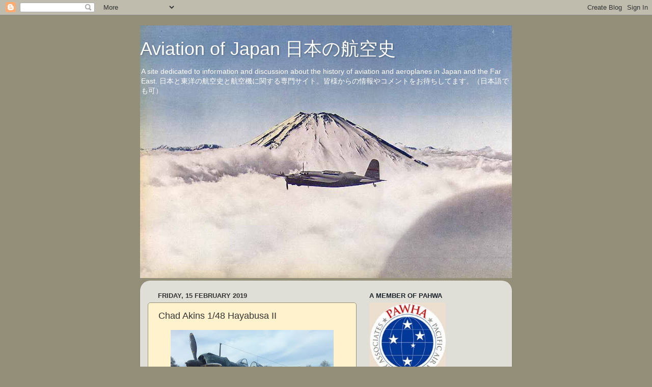

--- FILE ---
content_type: text/html; charset=UTF-8
request_url: http://www.aviationofjapan.com/2019/02/chad-akins-148-hayabusa.html?showComment=1551193986868
body_size: 32635
content:
<!DOCTYPE html>
<html class='v2' dir='ltr' lang='en-GB'>
<head>
<link href='https://www.blogger.com/static/v1/widgets/335934321-css_bundle_v2.css' rel='stylesheet' type='text/css'/>
<meta content='width=1100' name='viewport'/>
<meta content='text/html; charset=UTF-8' http-equiv='Content-Type'/>
<meta content='blogger' name='generator'/>
<link href='http://www.aviationofjapan.com/favicon.ico' rel='icon' type='image/x-icon'/>
<link href='http://www.aviationofjapan.com/2019/02/chad-akins-148-hayabusa.html' rel='canonical'/>
<link rel="alternate" type="application/atom+xml" title="Aviation of Japan 日本の航空史 - Atom" href="http://www.aviationofjapan.com/feeds/posts/default" />
<link rel="alternate" type="application/rss+xml" title="Aviation of Japan 日本の航空史 - RSS" href="http://www.aviationofjapan.com/feeds/posts/default?alt=rss" />
<link rel="service.post" type="application/atom+xml" title="Aviation of Japan 日本の航空史 - Atom" href="https://www.blogger.com/feeds/5748156690521830936/posts/default" />

<link rel="alternate" type="application/atom+xml" title="Aviation of Japan 日本の航空史 - Atom" href="http://www.aviationofjapan.com/feeds/8176932158841520525/comments/default" />
<!--Can't find substitution for tag [blog.ieCssRetrofitLinks]-->
<link href='https://blogger.googleusercontent.com/img/b/R29vZ2xl/AVvXsEg_wV3uaHR4KkYt4z5GJQP88d3dMcaD4SMPO5ASly78kl3dLXj3tNf2NkCmKP0wX2O2yn7Tj32rTbdueIoKO4cFSLhyUu-yiQEaKfSIvsSi49UUz3lb0tNG-xxHDaoNSGQJEYQjt_IA2Y3N/s320/pic19.jpg' rel='image_src'/>
<meta content='http://www.aviationofjapan.com/2019/02/chad-akins-148-hayabusa.html' property='og:url'/>
<meta content='Chad Akins 1/48 Hayabusa II' property='og:title'/>
<meta content='     Question: When is an Arii  (ex- Otaki ) Nakajima Ki-43-II Hayabusa not an Arii  (ex- Otaki ) Ki-43-II Hayabusa? Answer: When Chad Akins...' property='og:description'/>
<meta content='https://blogger.googleusercontent.com/img/b/R29vZ2xl/AVvXsEg_wV3uaHR4KkYt4z5GJQP88d3dMcaD4SMPO5ASly78kl3dLXj3tNf2NkCmKP0wX2O2yn7Tj32rTbdueIoKO4cFSLhyUu-yiQEaKfSIvsSi49UUz3lb0tNG-xxHDaoNSGQJEYQjt_IA2Y3N/w1200-h630-p-k-no-nu/pic19.jpg' property='og:image'/>
<title>Aviation of Japan 日本の航空史: Chad Akins 1/48 Hayabusa II</title>
<style id='page-skin-1' type='text/css'><!--
/*-----------------------------------------------
Blogger Template Style
Name:     Picture Window
Designer: Josh Peterson
URL:      www.noaesthetic.com
----------------------------------------------- */
/* Variable definitions
====================
<Variable name="keycolor" description="Main Color" type="color" default="#1a222a"/>
<Variable name="body.background" description="Body Background" type="background"
color="#948f78" default="#111111 url(//themes.googleusercontent.com/image?id=1OACCYOE0-eoTRTfsBuX1NMN9nz599ufI1Jh0CggPFA_sK80AGkIr8pLtYRpNUKPmwtEa) repeat-x fixed top center"/>
<Group description="Page Text" selector="body">
<Variable name="body.font" description="Font" type="font"
default="normal normal 15px Arial, Tahoma, Helvetica, FreeSans, sans-serif"/>
<Variable name="body.text.color" description="Text Color" type="color" default="#333333"/>
</Group>
<Group description="Backgrounds" selector=".body-fauxcolumns-outer">
<Variable name="body.background.color" description="Outer Background" type="color" default="#296695"/>
<Variable name="header.background.color" description="Header Background" type="color" default="transparent"/>
<Variable name="post.background.color" description="Post Background" type="color" default="#ffffff"/>
</Group>
<Group description="Links" selector=".main-outer">
<Variable name="link.color" description="Link Color" type="color" default="#336699"/>
<Variable name="link.visited.color" description="Visited Color" type="color" default="#6699cc"/>
<Variable name="link.hover.color" description="Hover Color" type="color" default="#33aaff"/>
</Group>
<Group description="Blog Title" selector=".header h1">
<Variable name="header.font" description="Title Font" type="font"
default="normal normal 36px Arial, Tahoma, Helvetica, FreeSans, sans-serif"/>
<Variable name="header.text.color" description="Text Color" type="color" default="#ffffff" />
</Group>
<Group description="Tabs Text" selector=".tabs-inner .widget li a">
<Variable name="tabs.font" description="Font" type="font"
default="normal normal 15px Arial, Tahoma, Helvetica, FreeSans, sans-serif"/>
<Variable name="tabs.text.color" description="Text Color" type="color" default="#ffffff"/>
<Variable name="tabs.selected.text.color" description="Selected Color" type="color" default="#336699"/>
</Group>
<Group description="Tabs Background" selector=".tabs-outer .PageList">
<Variable name="tabs.background.color" description="Background Color" type="color" default="transparent"/>
<Variable name="tabs.selected.background.color" description="Selected Color" type="color" default="transparent"/>
<Variable name="tabs.separator.color" description="Separator Color" type="color" default="transparent"/>
</Group>
<Group description="Post Title" selector="h3.post-title, .comments h4">
<Variable name="post.title.font" description="Title Font" type="font"
default="normal normal 18px Arial, Tahoma, Helvetica, FreeSans, sans-serif"/>
</Group>
<Group description="Date Header" selector=".date-header">
<Variable name="date.header.color" description="Text Color" type="color" default="#333333"/>
</Group>
<Group description="Post" selector=".post">
<Variable name="post.footer.text.color" description="Footer Text Color" type="color" default="#999999"/>
<Variable name="post.border.color" description="Border Color" type="color" default="#dddddd"/>
</Group>
<Group description="Gadgets" selector="h2">
<Variable name="widget.title.font" description="Title Font" type="font"
default="bold normal 13px Arial, Tahoma, Helvetica, FreeSans, sans-serif"/>
<Variable name="widget.title.text.color" description="Title Color" type="color" default="#888888"/>
</Group>
<Group description="Footer" selector=".footer-outer">
<Variable name="footer.text.color" description="Text Color" type="color" default="#cccccc"/>
<Variable name="footer.widget.title.text.color" description="Gadget Title Color" type="color" default="#aaaaaa"/>
</Group>
<Group description="Footer Links" selector=".footer-outer">
<Variable name="footer.link.color" description="Link Color" type="color" default="#99ccee"/>
<Variable name="footer.link.visited.color" description="Visited Color" type="color" default="#77aaee"/>
<Variable name="footer.link.hover.color" description="Hover Color" type="color" default="#33aaff"/>
</Group>
<Variable name="content.margin" description="Content Margin Top" type="length" default="20px"/>
<Variable name="content.padding" description="Content Padding" type="length" default="0"/>
<Variable name="content.background" description="Content Background" type="background"
default="transparent none repeat scroll top left"/>
<Variable name="content.border.radius" description="Content Border Radius" type="length" default="0"/>
<Variable name="content.shadow.spread" description="Content Shadow Spread" type="length" default="0"/>
<Variable name="header.padding" description="Header Padding" type="length" default="0"/>
<Variable name="header.background.gradient" description="Header Gradient" type="url"
default="none"/>
<Variable name="header.border.radius" description="Header Border Radius" type="length" default="0"/>
<Variable name="main.border.radius.top" description="Main Border Radius" type="length" default="20px"/>
<Variable name="footer.border.radius.top" description="Footer Border Radius Top" type="length" default="0"/>
<Variable name="footer.border.radius.bottom" description="Footer Border Radius Bottom" type="length" default="20px"/>
<Variable name="region.shadow.spread" description="Main and Footer Shadow Spread" type="length" default="3px"/>
<Variable name="region.shadow.offset" description="Main and Footer Shadow Offset" type="length" default="1px"/>
<Variable name="tabs.background.gradient" description="Tab Background Gradient" type="url" default="none"/>
<Variable name="tab.selected.background.gradient" description="Selected Tab Background" type="url"
default="url(//www.blogblog.com/1kt/transparent/white80.png)"/>
<Variable name="tab.background" description="Tab Background" type="background"
default="transparent url(//www.blogblog.com/1kt/transparent/black50.png) repeat scroll top left"/>
<Variable name="tab.border.radius" description="Tab Border Radius" type="length" default="10px" />
<Variable name="tab.first.border.radius" description="First Tab Border Radius" type="length" default="10px" />
<Variable name="tabs.border.radius" description="Tabs Border Radius" type="length" default="0" />
<Variable name="tabs.spacing" description="Tab Spacing" type="length" default=".25em"/>
<Variable name="tabs.margin.bottom" description="Tab Margin Bottom" type="length" default="0"/>
<Variable name="tabs.margin.sides" description="Tab Margin Sides" type="length" default="20px"/>
<Variable name="main.background" description="Main Background" type="background"
default="transparent url(//www.blogblog.com/1kt/transparent/white80.png) repeat scroll top left"/>
<Variable name="main.padding.sides" description="Main Padding Sides" type="length" default="20px"/>
<Variable name="footer.background" description="Footer Background" type="background"
default="transparent url(//www.blogblog.com/1kt/transparent/black50.png) repeat scroll top left"/>
<Variable name="post.margin.sides" description="Post Margin Sides" type="length" default="-20px"/>
<Variable name="post.border.radius" description="Post Border Radius" type="length" default="5px"/>
<Variable name="widget.title.text.transform" description="Widget Title Text Transform" type="string" default="uppercase"/>
<Variable name="mobile.background.overlay" description="Mobile Background Overlay" type="string"
default="transparent none repeat scroll top left"/>
<Variable name="startSide" description="Side where text starts in blog language" type="automatic" default="left"/>
<Variable name="endSide" description="Side where text ends in blog language" type="automatic" default="right"/>
*/
/* Content
----------------------------------------------- */
body, .body-fauxcolumn-outer {
font: normal normal 12px Arial, Tahoma, Helvetica, FreeSans, sans-serif;
color: #333333;
background: #948f78 none no-repeat scroll center center;
}
html body .region-inner {
min-width: 0;
max-width: 100%;
width: auto;
}
.content-outer {
font-size: 90%;
}
a:link {
text-decoration:none;
color: #336699;
}
a:visited {
text-decoration:none;
color: #6699cc;
}
a:hover {
text-decoration:underline;
color: #33aaff;
}
.content-outer {
background: transparent none repeat scroll top left;
-moz-border-radius: 0;
-webkit-border-radius: 0;
-goog-ms-border-radius: 0;
border-radius: 0;
-moz-box-shadow: 0 0 0 rgba(0, 0, 0, .15);
-webkit-box-shadow: 0 0 0 rgba(0, 0, 0, .15);
-goog-ms-box-shadow: 0 0 0 rgba(0, 0, 0, .15);
box-shadow: 0 0 0 rgba(0, 0, 0, .15);
margin: 20px auto;
}
.content-inner {
padding: 0;
}
/* Header
----------------------------------------------- */
.header-outer {
background: transparent none repeat-x scroll top left;
_background-image: none;
color: #ffffff;
-moz-border-radius: 0;
-webkit-border-radius: 0;
-goog-ms-border-radius: 0;
border-radius: 0;
}
.Header img, .Header #header-inner {
-moz-border-radius: 0;
-webkit-border-radius: 0;
-goog-ms-border-radius: 0;
border-radius: 0;
}
.header-inner .Header .titlewrapper,
.header-inner .Header .descriptionwrapper {
padding-left: 0;
padding-right: 0;
}
.Header h1 {
font: normal normal 36px Arial, Tahoma, Helvetica, FreeSans, sans-serif;
text-shadow: 1px 1px 3px rgba(0, 0, 0, 0.3);
}
.Header h1 a {
color: #ffffff;
}
.Header .description {
font-size: 130%;
}
/* Tabs
----------------------------------------------- */
.tabs-inner {
margin: .5em 20px 0;
padding: 0;
}
.tabs-inner .section {
margin: 0;
}
.tabs-inner .widget ul {
padding: 0;
background: transparent none repeat scroll bottom;
-moz-border-radius: 0;
-webkit-border-radius: 0;
-goog-ms-border-radius: 0;
border-radius: 0;
}
.tabs-inner .widget li {
border: none;
}
.tabs-inner .widget li a {
display: inline-block;
padding: .5em 1em;
margin-right: .25em;
color: #1a222a;
font: normal normal 15px Arial, Tahoma, Helvetica, FreeSans, sans-serif;
-moz-border-radius: 10px 10px 0 0;
-webkit-border-top-left-radius: 10px;
-webkit-border-top-right-radius: 10px;
-goog-ms-border-radius: 10px 10px 0 0;
border-radius: 10px 10px 0 0;
background: transparent url(//www.blogblog.com/1kt/transparent/black50.png) repeat scroll top left;
border-right: 1px solid transparent;
}
.tabs-inner .widget li:first-child a {
padding-left: 1.25em;
-moz-border-radius-topleft: 10px;
-moz-border-radius-bottomleft: 0;
-webkit-border-top-left-radius: 10px;
-webkit-border-bottom-left-radius: 0;
-goog-ms-border-top-left-radius: 10px;
-goog-ms-border-bottom-left-radius: 0;
border-top-left-radius: 10px;
border-bottom-left-radius: 0;
}
.tabs-inner .widget li.selected a,
.tabs-inner .widget li a:hover {
position: relative;
z-index: 1;
background: transparent url(//www.blogblog.com/1kt/transparent/white80.png) repeat scroll bottom;
color: #336699;
-moz-box-shadow: 0 0 3px rgba(0, 0, 0, .15);
-webkit-box-shadow: 0 0 3px rgba(0, 0, 0, .15);
-goog-ms-box-shadow: 0 0 3px rgba(0, 0, 0, .15);
box-shadow: 0 0 3px rgba(0, 0, 0, .15);
}
/* Headings
----------------------------------------------- */
h2 {
font: bold normal 13px Arial, Tahoma, Helvetica, FreeSans, sans-serif;
text-transform: uppercase;
color: #1a222a;
margin: .5em 0;
}
/* Main
----------------------------------------------- */
.main-outer {
background: transparent url(//www.blogblog.com/1kt/transparent/white80.png) repeat scroll top left;
-moz-border-radius: 20px 20px 0 0;
-webkit-border-top-left-radius: 20px;
-webkit-border-top-right-radius: 20px;
-webkit-border-bottom-left-radius: 0;
-webkit-border-bottom-right-radius: 0;
-goog-ms-border-radius: 20px 20px 0 0;
border-radius: 20px 20px 0 0;
-moz-box-shadow: 0 1px 3px rgba(0, 0, 0, .15);
-webkit-box-shadow: 0 1px 3px rgba(0, 0, 0, .15);
-goog-ms-box-shadow: 0 1px 3px rgba(0, 0, 0, .15);
box-shadow: 0 1px 3px rgba(0, 0, 0, .15);
}
.main-inner {
padding: 15px 20px 20px;
}
.main-inner .column-center-inner {
padding: 0 0;
}
.main-inner .column-left-inner {
padding-left: 0;
}
.main-inner .column-right-inner {
padding-right: 0;
}
/* Posts
----------------------------------------------- */
h3.post-title {
margin: 0;
font: normal normal 18px Arial, Tahoma, Helvetica, FreeSans, sans-serif;
}
.comments h4 {
margin: 1em 0 0;
font: normal normal 18px Arial, Tahoma, Helvetica, FreeSans, sans-serif;
}
.date-header span {
color: #333333;
}
.post-outer {
background-color: #fff2cc;
border: solid 1px #948f78;
-moz-border-radius: 5px;
-webkit-border-radius: 5px;
border-radius: 5px;
-goog-ms-border-radius: 5px;
padding: 15px 20px;
margin: 0 -20px 20px;
}
.post-body {
line-height: 1.4;
font-size: 110%;
position: relative;
}
.post-header {
margin: 0 0 1.5em;
color: #999999;
line-height: 1.6;
}
.post-footer {
margin: .5em 0 0;
color: #999999;
line-height: 1.6;
}
#blog-pager {
font-size: 140%
}
#comments .comment-author {
padding-top: 1.5em;
border-top: dashed 1px #ccc;
border-top: dashed 1px rgba(128, 128, 128, .5);
background-position: 0 1.5em;
}
#comments .comment-author:first-child {
padding-top: 0;
border-top: none;
}
.avatar-image-container {
margin: .2em 0 0;
}
/* Comments
----------------------------------------------- */
.comments .comments-content .icon.blog-author {
background-repeat: no-repeat;
background-image: url([data-uri]);
}
.comments .comments-content .loadmore a {
border-top: 1px solid #33aaff;
border-bottom: 1px solid #33aaff;
}
.comments .continue {
border-top: 2px solid #33aaff;
}
/* Widgets
----------------------------------------------- */
.widget ul, .widget #ArchiveList ul.flat {
padding: 0;
list-style: none;
}
.widget ul li, .widget #ArchiveList ul.flat li {
border-top: dashed 1px #ccc;
border-top: dashed 1px rgba(128, 128, 128, .5);
}
.widget ul li:first-child, .widget #ArchiveList ul.flat li:first-child {
border-top: none;
}
.widget .post-body ul {
list-style: disc;
}
.widget .post-body ul li {
border: none;
}
/* Footer
----------------------------------------------- */
.footer-outer {
color:#cccccc;
background: transparent url(//www.blogblog.com/1kt/transparent/black50.png) repeat scroll top left;
-moz-border-radius: 0 0 20px 20px;
-webkit-border-top-left-radius: 0;
-webkit-border-top-right-radius: 0;
-webkit-border-bottom-left-radius: 20px;
-webkit-border-bottom-right-radius: 20px;
-goog-ms-border-radius: 0 0 20px 20px;
border-radius: 0 0 20px 20px;
-moz-box-shadow: 0 1px 3px rgba(0, 0, 0, .15);
-webkit-box-shadow: 0 1px 3px rgba(0, 0, 0, .15);
-goog-ms-box-shadow: 0 1px 3px rgba(0, 0, 0, .15);
box-shadow: 0 1px 3px rgba(0, 0, 0, .15);
}
.footer-inner {
padding: 10px 20px 20px;
}
.footer-outer a {
color: #99ccee;
}
.footer-outer a:visited {
color: #77aaee;
}
.footer-outer a:hover {
color: #33aaff;
}
.footer-outer .widget h2 {
color: #aaaaaa;
}
/* Mobile
----------------------------------------------- */
html body.mobile {
height: auto;
}
html body.mobile {
min-height: 480px;
background-size: 100% auto;
}
.mobile .body-fauxcolumn-outer {
background: transparent none repeat scroll top left;
}
html .mobile .mobile-date-outer, html .mobile .blog-pager {
border-bottom: none;
background: transparent url(//www.blogblog.com/1kt/transparent/white80.png) repeat scroll top left;
margin-bottom: 10px;
}
.mobile .date-outer {
background: transparent url(//www.blogblog.com/1kt/transparent/white80.png) repeat scroll top left;
}
.mobile .header-outer, .mobile .main-outer,
.mobile .post-outer, .mobile .footer-outer {
-moz-border-radius: 0;
-webkit-border-radius: 0;
-goog-ms-border-radius: 0;
border-radius: 0;
}
.mobile .content-outer,
.mobile .main-outer,
.mobile .post-outer {
background: inherit;
border: none;
}
.mobile .content-outer {
font-size: 100%;
}
.mobile-link-button {
background-color: #336699;
}
.mobile-link-button a:link, .mobile-link-button a:visited {
color: #fff2cc;
}
.mobile-index-contents {
color: #333333;
}
.mobile .tabs-inner .PageList .widget-content {
background: transparent url(//www.blogblog.com/1kt/transparent/white80.png) repeat scroll bottom;
color: #336699;
}
.mobile .tabs-inner .PageList .widget-content .pagelist-arrow {
border-left: 1px solid transparent;
}

--></style>
<style id='template-skin-1' type='text/css'><!--
body {
min-width: 730px;
}
.content-outer, .content-fauxcolumn-outer, .region-inner {
min-width: 730px;
max-width: 730px;
_width: 730px;
}
.main-inner .columns {
padding-left: 0;
padding-right: 290px;
}
.main-inner .fauxcolumn-center-outer {
left: 0;
right: 290px;
/* IE6 does not respect left and right together */
_width: expression(this.parentNode.offsetWidth -
parseInt("0") -
parseInt("290px") + 'px');
}
.main-inner .fauxcolumn-left-outer {
width: 0;
}
.main-inner .fauxcolumn-right-outer {
width: 290px;
}
.main-inner .column-left-outer {
width: 0;
right: 100%;
margin-left: -0;
}
.main-inner .column-right-outer {
width: 290px;
margin-right: -290px;
}
#layout {
min-width: 0;
}
#layout .content-outer {
min-width: 0;
width: 800px;
}
#layout .region-inner {
min-width: 0;
width: auto;
}
body#layout div.add_widget {
padding: 8px;
}
body#layout div.add_widget a {
margin-left: 32px;
}
--></style>
<link href='https://www.blogger.com/dyn-css/authorization.css?targetBlogID=5748156690521830936&amp;zx=ed63aa9e-9051-4f12-a6b5-afb44a6577d8' media='none' onload='if(media!=&#39;all&#39;)media=&#39;all&#39;' rel='stylesheet'/><noscript><link href='https://www.blogger.com/dyn-css/authorization.css?targetBlogID=5748156690521830936&amp;zx=ed63aa9e-9051-4f12-a6b5-afb44a6577d8' rel='stylesheet'/></noscript>
<meta name='google-adsense-platform-account' content='ca-host-pub-1556223355139109'/>
<meta name='google-adsense-platform-domain' content='blogspot.com'/>

<!-- data-ad-client=ca-pub-2214368640294023 -->

</head>
<body class='loading'>
<div class='navbar section' id='navbar' name='Navbar'><div class='widget Navbar' data-version='1' id='Navbar1'><script type="text/javascript">
    function setAttributeOnload(object, attribute, val) {
      if(window.addEventListener) {
        window.addEventListener('load',
          function(){ object[attribute] = val; }, false);
      } else {
        window.attachEvent('onload', function(){ object[attribute] = val; });
      }
    }
  </script>
<div id="navbar-iframe-container"></div>
<script type="text/javascript" src="https://apis.google.com/js/platform.js"></script>
<script type="text/javascript">
      gapi.load("gapi.iframes:gapi.iframes.style.bubble", function() {
        if (gapi.iframes && gapi.iframes.getContext) {
          gapi.iframes.getContext().openChild({
              url: 'https://www.blogger.com/navbar/5748156690521830936?po\x3d8176932158841520525\x26origin\x3dhttp://www.aviationofjapan.com',
              where: document.getElementById("navbar-iframe-container"),
              id: "navbar-iframe"
          });
        }
      });
    </script><script type="text/javascript">
(function() {
var script = document.createElement('script');
script.type = 'text/javascript';
script.src = '//pagead2.googlesyndication.com/pagead/js/google_top_exp.js';
var head = document.getElementsByTagName('head')[0];
if (head) {
head.appendChild(script);
}})();
</script>
</div></div>
<div class='body-fauxcolumns'>
<div class='fauxcolumn-outer body-fauxcolumn-outer'>
<div class='cap-top'>
<div class='cap-left'></div>
<div class='cap-right'></div>
</div>
<div class='fauxborder-left'>
<div class='fauxborder-right'></div>
<div class='fauxcolumn-inner'>
</div>
</div>
<div class='cap-bottom'>
<div class='cap-left'></div>
<div class='cap-right'></div>
</div>
</div>
</div>
<div class='content'>
<div class='content-fauxcolumns'>
<div class='fauxcolumn-outer content-fauxcolumn-outer'>
<div class='cap-top'>
<div class='cap-left'></div>
<div class='cap-right'></div>
</div>
<div class='fauxborder-left'>
<div class='fauxborder-right'></div>
<div class='fauxcolumn-inner'>
</div>
</div>
<div class='cap-bottom'>
<div class='cap-left'></div>
<div class='cap-right'></div>
</div>
</div>
</div>
<div class='content-outer'>
<div class='content-cap-top cap-top'>
<div class='cap-left'></div>
<div class='cap-right'></div>
</div>
<div class='fauxborder-left content-fauxborder-left'>
<div class='fauxborder-right content-fauxborder-right'></div>
<div class='content-inner'>
<header>
<div class='header-outer'>
<div class='header-cap-top cap-top'>
<div class='cap-left'></div>
<div class='cap-right'></div>
</div>
<div class='fauxborder-left header-fauxborder-left'>
<div class='fauxborder-right header-fauxborder-right'></div>
<div class='region-inner header-inner'>
<div class='header section' id='header' name='Header'><div class='widget Header' data-version='1' id='Header1'>
<div id='header-inner' style='background-image: url("https://blogger.googleusercontent.com/img/b/R29vZ2xl/AVvXsEgrXDTrIWgTbOh0Ey0465j4hnyNgr5niQB8T7HDagprc6VMi29qr118qJg6vC94yDHeuSjHuCG2uHjBCLBkMUXLT5VTPq4atR8z49q9inowYkbmRI66dCqcmrM5iyiX_rFR0tZHKkvbhCcO/s730/ki21colour_08.jpg"); background-position: left; min-height: 496px; _height: 496px; background-repeat: no-repeat; '>
<div class='titlewrapper' style='background: transparent'>
<h1 class='title' style='background: transparent; border-width: 0px'>
<a href='http://www.aviationofjapan.com/'>
Aviation of Japan 日本の航空史
</a>
</h1>
</div>
<div class='descriptionwrapper'>
<p class='description'><span>A site dedicated to information and discussion about the history of aviation and aeroplanes in Japan and the Far East. 
日本と東洋の航空史と航空機に関する専門サイト&#12290;皆様からの情報やコメントをお待ちしてます&#12290;&#65288;日本語でも可&#65289;</span></p>
</div>
</div>
</div></div>
</div>
</div>
<div class='header-cap-bottom cap-bottom'>
<div class='cap-left'></div>
<div class='cap-right'></div>
</div>
</div>
</header>
<div class='tabs-outer'>
<div class='tabs-cap-top cap-top'>
<div class='cap-left'></div>
<div class='cap-right'></div>
</div>
<div class='fauxborder-left tabs-fauxborder-left'>
<div class='fauxborder-right tabs-fauxborder-right'></div>
<div class='region-inner tabs-inner'>
<div class='tabs no-items section' id='crosscol' name='Cross-column'></div>
<div class='tabs no-items section' id='crosscol-overflow' name='Cross-Column 2'></div>
</div>
</div>
<div class='tabs-cap-bottom cap-bottom'>
<div class='cap-left'></div>
<div class='cap-right'></div>
</div>
</div>
<div class='main-outer'>
<div class='main-cap-top cap-top'>
<div class='cap-left'></div>
<div class='cap-right'></div>
</div>
<div class='fauxborder-left main-fauxborder-left'>
<div class='fauxborder-right main-fauxborder-right'></div>
<div class='region-inner main-inner'>
<div class='columns fauxcolumns'>
<div class='fauxcolumn-outer fauxcolumn-center-outer'>
<div class='cap-top'>
<div class='cap-left'></div>
<div class='cap-right'></div>
</div>
<div class='fauxborder-left'>
<div class='fauxborder-right'></div>
<div class='fauxcolumn-inner'>
</div>
</div>
<div class='cap-bottom'>
<div class='cap-left'></div>
<div class='cap-right'></div>
</div>
</div>
<div class='fauxcolumn-outer fauxcolumn-left-outer'>
<div class='cap-top'>
<div class='cap-left'></div>
<div class='cap-right'></div>
</div>
<div class='fauxborder-left'>
<div class='fauxborder-right'></div>
<div class='fauxcolumn-inner'>
</div>
</div>
<div class='cap-bottom'>
<div class='cap-left'></div>
<div class='cap-right'></div>
</div>
</div>
<div class='fauxcolumn-outer fauxcolumn-right-outer'>
<div class='cap-top'>
<div class='cap-left'></div>
<div class='cap-right'></div>
</div>
<div class='fauxborder-left'>
<div class='fauxborder-right'></div>
<div class='fauxcolumn-inner'>
</div>
</div>
<div class='cap-bottom'>
<div class='cap-left'></div>
<div class='cap-right'></div>
</div>
</div>
<!-- corrects IE6 width calculation -->
<div class='columns-inner'>
<div class='column-center-outer'>
<div class='column-center-inner'>
<div class='main section' id='main' name='Main'><div class='widget Blog' data-version='1' id='Blog1'>
<div class='blog-posts hfeed'>

          <div class="date-outer">
        
<h2 class='date-header'><span>Friday, 15 February 2019</span></h2>

          <div class="date-posts">
        
<div class='post-outer'>
<div class='post hentry uncustomized-post-template' itemprop='blogPost' itemscope='itemscope' itemtype='http://schema.org/BlogPosting'>
<meta content='https://blogger.googleusercontent.com/img/b/R29vZ2xl/AVvXsEg_wV3uaHR4KkYt4z5GJQP88d3dMcaD4SMPO5ASly78kl3dLXj3tNf2NkCmKP0wX2O2yn7Tj32rTbdueIoKO4cFSLhyUu-yiQEaKfSIvsSi49UUz3lb0tNG-xxHDaoNSGQJEYQjt_IA2Y3N/s320/pic19.jpg' itemprop='image_url'/>
<meta content='5748156690521830936' itemprop='blogId'/>
<meta content='8176932158841520525' itemprop='postId'/>
<a name='8176932158841520525'></a>
<h3 class='post-title entry-title' itemprop='name'>
Chad Akins 1/48 Hayabusa II
</h3>
<div class='post-header'>
<div class='post-header-line-1'></div>
</div>
<div class='post-body entry-content' id='post-body-8176932158841520525' itemprop='description articleBody'>
<div class="separator" style="clear: both; text-align: center;">
<a href="https://blogger.googleusercontent.com/img/b/R29vZ2xl/AVvXsEg_wV3uaHR4KkYt4z5GJQP88d3dMcaD4SMPO5ASly78kl3dLXj3tNf2NkCmKP0wX2O2yn7Tj32rTbdueIoKO4cFSLhyUu-yiQEaKfSIvsSi49UUz3lb0tNG-xxHDaoNSGQJEYQjt_IA2Y3N/s1600/pic19.jpg" imageanchor="1" style="margin-left: 1em; margin-right: 1em;"><img border="0" data-original-height="603" data-original-width="960" height="201" src="https://blogger.googleusercontent.com/img/b/R29vZ2xl/AVvXsEg_wV3uaHR4KkYt4z5GJQP88d3dMcaD4SMPO5ASly78kl3dLXj3tNf2NkCmKP0wX2O2yn7Tj32rTbdueIoKO4cFSLhyUu-yiQEaKfSIvsSi49UUz3lb0tNG-xxHDaoNSGQJEYQjt_IA2Y3N/s320/pic19.jpg" width="320" /></a></div>
<div style="text-align: justify;">
<br /></div>
<div style="text-align: justify;">
Question: When is an <b>Arii</b> (ex-<b>Otaki</b>) Nakajima Ki-43-II Hayabusa not an <b>Arii</b> (ex-<b>Otaki</b>) Ki-43-II Hayabusa? Answer: When <b>Chad Akins</b> got a hold of it and transformed it into a masterpiece. If I didn't know the origin of this model I should never have guessed it. Chad has very kindly shared photos of his inspiring build and model, describing the project in his own words:-&nbsp; </div>
<div style="text-align: justify;">
<br /></div>
<div style="text-align: justify;">
"For this build I used the <b>Otaki</b> 1/48 Ki-43-II as reboxed by <b>Arii</b>. The kit interior is completely fictitious and a lot of the other detail is simplified or non existent. The overall shape is not too bad and I actually prefer it to the <b>Hasegawa</b> kit which due to its shape issues I have yet to bring myself to be able to build. The model represents a Ki-43-II <i>Otsu* (see note below. Ed)</i> from the 2nd Chutai, 63rd Sentai in Papua New Guinea 1944. The airfield this aircraft operated from is unknown but I personally suspect Wewak aerodrome.</div>
<div style="text-align: justify;">
<br /></div>
<div class="separator" style="clear: both; text-align: center;">
<a href="https://blogger.googleusercontent.com/img/b/R29vZ2xl/AVvXsEhAoVC3WD7to_4CoDL_Fp5RPbI_M0yMDKyMXRaJDvO722JxNp5_ZiX_Fvz4UxxZ_vhLsauAA1I1D0pvJwBCR_6c9z1kwaL5n8GVSnhkatWUfHAFroIAcjOmZHnTkk0_hitqwTxjXlNfmr3R/s1600/pic1.jpg" imageanchor="1" style="margin-left: 1em; margin-right: 1em;"><img border="0" data-original-height="960" data-original-width="960" height="320" src="https://blogger.googleusercontent.com/img/b/R29vZ2xl/AVvXsEhAoVC3WD7to_4CoDL_Fp5RPbI_M0yMDKyMXRaJDvO722JxNp5_ZiX_Fvz4UxxZ_vhLsauAA1I1D0pvJwBCR_6c9z1kwaL5n8GVSnhkatWUfHAFroIAcjOmZHnTkk0_hitqwTxjXlNfmr3R/s320/pic1.jpg" width="320" /></a></div>
<div class="separator" style="clear: both; text-align: center;">
<a href="https://blogger.googleusercontent.com/img/b/R29vZ2xl/AVvXsEiRmGaEpItMbfYKMrgZeJHbJ0iTC1CVjU1GUz4DeYrWWNeqF2RU9p7jnalyOgV-P9LN_ADnzNb4Cm97zbDFV0P3NqToESRf3CAhsfatqAJJJ7d-U5h2uDhDF0gYqGUo7_oVp58FWauMAPi-/s1600/pic2.jpg" imageanchor="1" style="margin-left: 1em; margin-right: 1em;"><img border="0" data-original-height="960" data-original-width="960" height="320" src="https://blogger.googleusercontent.com/img/b/R29vZ2xl/AVvXsEiRmGaEpItMbfYKMrgZeJHbJ0iTC1CVjU1GUz4DeYrWWNeqF2RU9p7jnalyOgV-P9LN_ADnzNb4Cm97zbDFV0P3NqToESRf3CAhsfatqAJJJ7d-U5h2uDhDF0gYqGUo7_oVp58FWauMAPi-/s320/pic2.jpg" width="320" /></a></div>
<div class="separator" style="clear: both; text-align: center;">
<a href="https://blogger.googleusercontent.com/img/b/R29vZ2xl/AVvXsEjb1GtyEbc25GJ-4qVPEI5prsZ4mAtqyRWt_n0OQOmlW235-pjUd7DbGVQhgSXNEkMSy0VFZCAp1CCIOnTrJ1oywteUETYLTarS6PSgNHkZ1gvLfOXUfNDf1AlFDTiHC6v65_yDiMKWvtHN/s1600/pic3.jpg" imageanchor="1" style="margin-left: 1em; margin-right: 1em;"><img border="0" data-original-height="960" data-original-width="960" height="320" src="https://blogger.googleusercontent.com/img/b/R29vZ2xl/AVvXsEjb1GtyEbc25GJ-4qVPEI5prsZ4mAtqyRWt_n0OQOmlW235-pjUd7DbGVQhgSXNEkMSy0VFZCAp1CCIOnTrJ1oywteUETYLTarS6PSgNHkZ1gvLfOXUfNDf1AlFDTiHC6v65_yDiMKWvtHN/s320/pic3.jpg" width="320" /></a></div>
<div class="separator" style="clear: both; text-align: center;">
<a href="https://blogger.googleusercontent.com/img/b/R29vZ2xl/AVvXsEiraGjFC8zIk6zOTqtSNU0hvTenHplXu-Yf1XqwhT7LsQmpKwzK-2O2-jwXhcjf73GSjdOhjouv0pfsYGNvk_v92fIl-QQhXZ4bvNXFgCoBoy2E5SMxvn2f4PIfnL_aG1vI3yHxHujrPee9/s1600/pic4.jpg" imageanchor="1" style="margin-left: 1em; margin-right: 1em;"><img border="0" data-original-height="960" data-original-width="960" height="320" src="https://blogger.googleusercontent.com/img/b/R29vZ2xl/AVvXsEiraGjFC8zIk6zOTqtSNU0hvTenHplXu-Yf1XqwhT7LsQmpKwzK-2O2-jwXhcjf73GSjdOhjouv0pfsYGNvk_v92fIl-QQhXZ4bvNXFgCoBoy2E5SMxvn2f4PIfnL_aG1vI3yHxHujrPee9/s320/pic4.jpg" width="320" /></a></div>
<div class="separator" style="clear: both; text-align: center;">
</div>
<div style="text-align: justify;">
<br /></div>
<div class="separator" style="clear: both; text-align: center;">
</div>
<div style="text-align: justify;">
"I scratch built the new interior of the model using various plastic card and strip, copper and lead wire and soda can aluminum. Some detail parts such as the rudder pedals, control stick, seat back and mount and hydraulic pumps on the floor were salvaged from a junked <b>Nichimo</b> Ki-43-I someone had given me years ago. I painted it with a custom mix to represent the IJAAF colour # 29 <i>Ki Midori Iro</i>. To represent it I used approximately 1:1 <b>Model Master</b> FS 34151 US Interior Green and <b>Polly Scale</b> US Interior Yellow. I also added a single drop of <b>Polly Scale</b> Italian Camo Brown to achieve a slight olive under tone. The landing gear wells were deepened and detailed with sheet styrene and faired in with <b>Milliput</b>.</div>
<div class="separator" style="clear: both; text-align: center;">
<br /></div>
<div class="separator" style="clear: both; text-align: center;">
<a href="https://blogger.googleusercontent.com/img/b/R29vZ2xl/AVvXsEgzmLnOSU1CgFmb0GRXdPeV1jKhkDfFvF2cRVsyC9-U-yk5xYPbvhB2XYbvCSDM2AVuz9dw7DfAmWP3xJKra6U4S74N_Mzvsx6xSdT17jS6v75a48yRLUBKJAyRt0PUv8eFmgvtTWGGT4-2/s1600/pic6.jpg" imageanchor="1" style="margin-left: 1em; margin-right: 1em;"><img border="0" data-original-height="960" data-original-width="960" height="320" src="https://blogger.googleusercontent.com/img/b/R29vZ2xl/AVvXsEgzmLnOSU1CgFmb0GRXdPeV1jKhkDfFvF2cRVsyC9-U-yk5xYPbvhB2XYbvCSDM2AVuz9dw7DfAmWP3xJKra6U4S74N_Mzvsx6xSdT17jS6v75a48yRLUBKJAyRt0PUv8eFmgvtTWGGT4-2/s320/pic6.jpg" width="320" /></a></div>
<div class="separator" style="clear: both; text-align: center;">
<a href="https://blogger.googleusercontent.com/img/b/R29vZ2xl/AVvXsEjEkdSf4sOHOzoSBmqJ6yDYHhpkayHnYhmHvC3OqOzEb4pwUcRsVClnCV3BoyO-lMiaQqgd1AomFNnssRiJI_ueamd7wqmFk8OG-PHBTZj5sei_sighxIdKEnC_iIhrArV3VlRm36XD5i0z/s1600/pic7.jpg" imageanchor="1" style="margin-left: 1em; margin-right: 1em;"><img border="0" data-original-height="960" data-original-width="960" height="320" src="https://blogger.googleusercontent.com/img/b/R29vZ2xl/AVvXsEjEkdSf4sOHOzoSBmqJ6yDYHhpkayHnYhmHvC3OqOzEb4pwUcRsVClnCV3BoyO-lMiaQqgd1AomFNnssRiJI_ueamd7wqmFk8OG-PHBTZj5sei_sighxIdKEnC_iIhrArV3VlRm36XD5i0z/s320/pic7.jpg" width="320" /></a></div>
<div class="separator" style="clear: both; text-align: center;">
</div>
<div class="separator" style="clear: both; text-align: center;">
</div>
<div style="text-align: justify;">
<br />
"The landing gear legs were also borrowed from the <b>Nichimo</b> kit as they were more detailed than the Arii ones. I shortened them by about 1mm. This achieved a more realistic stance for the model to my eye. They were further detailed using bits of styrene, with lightening holes drilled in the oleo scissors to match references. Brake lines were added using lead and aluminum wire, line couplings made from tiny cylinders fabricated from stretched cotton swab tubing. The wheels were modified by chucking them in a rotary tool and carving radial tread with an <b>X-acto</b> blade. The hub covers were made from circles cut from styrene sheet with details scribed onto them. The leg covers were built from styrene sheet and strips using the <b>Nichimo</b> parts as a guide. Rivets were then added using a thumb tack.</div>
<div style="text-align: justify;">
<br /></div>
<div style="text-align: justify;">
</div>
<div class="separator" style="clear: both; text-align: center;">
<a href="https://blogger.googleusercontent.com/img/b/R29vZ2xl/AVvXsEjFl-IarNgFJJqr1J4kymDEqxvGDzZCF8yRImRg0nimEAMdjBtHxb5tBAUv41t3sC0xvlPWk5Nry0reV5qFXHQ1dSnvOYtypWNnhEE3SAAoxi5SkTOxBovekn0gZBv5gccRc3jl7-LoMsZC/s1600/pic5.jpg" imageanchor="1" style="margin-left: 1em; margin-right: 1em;"><img border="0" data-original-height="960" data-original-width="960" height="320" src="https://blogger.googleusercontent.com/img/b/R29vZ2xl/AVvXsEjFl-IarNgFJJqr1J4kymDEqxvGDzZCF8yRImRg0nimEAMdjBtHxb5tBAUv41t3sC0xvlPWk5Nry0reV5qFXHQ1dSnvOYtypWNnhEE3SAAoxi5SkTOxBovekn0gZBv5gccRc3jl7-LoMsZC/s320/pic5.jpg" width="320" /></a></div>
<div class="separator" style="clear: both; text-align: center;">
</div>
<div style="text-align: justify;">
<br />
"The kit supplied engine was detailed by adding a wiring harness from lead wire, push rods from aluminum wire and exhaust pipes made from styrene rod feeding into an exhaust collector ring sculpted from <b>Milliput</b>. The kit exhaust stubs were drilled out and glued to the new collector ring. The kit cowl flaps were removed and replacement ones made from soda can aluminum and detailed with styrene sheet. Actuator rods were made from aluminum wire.</div>
<div style="text-align: justify;">
<br /></div>
<div class="separator" style="clear: both; text-align: center;">
<a href="https://blogger.googleusercontent.com/img/b/R29vZ2xl/AVvXsEgSsWkKf50ImG_HSqQ0RttZs5fYUFcKywvbQcTjgeu0h07ZOeCNsI9uKz_w7C0pR8-j9_rUBuBwPDoZtBoy_qYB6nuUCW_jbzM8oCt7zU0zDT5lHsmSzMV3BcPL1t2HG5QhQ0CFPe0gvrU6/s1600/pic8.jpg" imageanchor="1" style="margin-left: 1em; margin-right: 1em;"><img border="0" data-original-height="960" data-original-width="960" height="320" src="https://blogger.googleusercontent.com/img/b/R29vZ2xl/AVvXsEgSsWkKf50ImG_HSqQ0RttZs5fYUFcKywvbQcTjgeu0h07ZOeCNsI9uKz_w7C0pR8-j9_rUBuBwPDoZtBoy_qYB6nuUCW_jbzM8oCt7zU0zDT5lHsmSzMV3BcPL1t2HG5QhQ0CFPe0gvrU6/s320/pic8.jpg" width="320" /></a></div>
<div class="separator" style="clear: both; text-align: center;">
<a href="https://blogger.googleusercontent.com/img/b/R29vZ2xl/AVvXsEjWBMoKSeOIF36p5KP0ggOIG9ja5wahiA9-_yEiLHtf1gA3IJwcDicOrvFPDUSE778ovAsbY1kx7FpBaDBYf5dD4U4t-HJ9hhrIwLOVvigyMowjOKCumUlvsCWqvD-cV3MebHjmj03hl7wX/s1600/pic16.jpg" imageanchor="1" style="margin-left: 1em; margin-right: 1em;"><img border="0" data-original-height="1536" data-original-width="1152" height="320" src="https://blogger.googleusercontent.com/img/b/R29vZ2xl/AVvXsEjWBMoKSeOIF36p5KP0ggOIG9ja5wahiA9-_yEiLHtf1gA3IJwcDicOrvFPDUSE778ovAsbY1kx7FpBaDBYf5dD4U4t-HJ9hhrIwLOVvigyMowjOKCumUlvsCWqvD-cV3MebHjmj03hl7wX/s320/pic16.jpg" width="240" /></a></div>
<div style="text-align: justify;">
<br />
"The Type 100 reflector sight was scratch built using bits of styrene, clear acetate, aluminum sheet and copper wire. If I counted correctly it is made from 23 separate pieces. The aerial wire was made from smoke colored invisible mending thread. The attachment point on the front post was made from aluminum sheet with a hole drilled through it. The attachment point on the tail is a tiny loop of aluminum wire.</div>
<div style="text-align: justify;">
<br /></div>
<div style="text-align: justify;">
</div>
<div class="separator" style="clear: both; text-align: center;">
<a href="https://blogger.googleusercontent.com/img/b/R29vZ2xl/AVvXsEhZU3PyYi6SMdz8Oc3nfHs3YYBZi-a1Xn0pj2iLl_7iSjBMcp3lKHGChC1Bku_LoYQ1Jvp9esQIhci1SwblDx07cHzwgwImT_TUGkPrFCgtVF__FLs8uPrbG8MkCJdk0rDWCZkgU_yHHe1p/s1600/pic17.jpg" imageanchor="1" style="margin-left: 1em; margin-right: 1em;"><img border="0" data-original-height="1536" data-original-width="1152" height="320" src="https://blogger.googleusercontent.com/img/b/R29vZ2xl/AVvXsEhZU3PyYi6SMdz8Oc3nfHs3YYBZi-a1Xn0pj2iLl_7iSjBMcp3lKHGChC1Bku_LoYQ1Jvp9esQIhci1SwblDx07cHzwgwImT_TUGkPrFCgtVF__FLs8uPrbG8MkCJdk0rDWCZkgU_yHHe1p/s320/pic17.jpg" width="240" /></a></div>
<div style="text-align: justify;">
<div class="separator" style="clear: both; text-align: center;">
<a href="https://blogger.googleusercontent.com/img/b/R29vZ2xl/AVvXsEipi3_2j0tCjRsi_lhYUz0ssjIRASW05bp9_e4OiwesiYzNgFQ5xUjtis9vAvAx_sTBLTaIBWlYzfZELGdEXElA0wGTgcrbGy8tz8FJwFUADdBoawEAOoqe3iRHsHSrLHCn-pKw8zNR4QRs/s1600/Pic.19.jpg" imageanchor="1" style="margin-left: 1em; margin-right: 1em;"><img border="0" data-original-height="981" data-original-width="1152" height="272" src="https://blogger.googleusercontent.com/img/b/R29vZ2xl/AVvXsEipi3_2j0tCjRsi_lhYUz0ssjIRASW05bp9_e4OiwesiYzNgFQ5xUjtis9vAvAx_sTBLTaIBWlYzfZELGdEXElA0wGTgcrbGy8tz8FJwFUADdBoawEAOoqe3iRHsHSrLHCn-pKw8zNR4QRs/s320/Pic.19.jpg" width="320" /></a></div>
<br /></div>
<div style="text-align: justify;">
"The overall finish is <b>Alclad II</b> Airframe Aluminum over a base of <b>Model Master</b> enamel gloss black. All markings were made using hand cut masks and sprayed. The red is <b>Model Master</b> Acryl FS 31136. The propeller and hub were painted <b>Model Master </b>Acryl Panzer Schokoladen Braun. This was the closest color I had to hand to represent the brown color. I was specifically trying to avoid the rust/brick red color that just doesn't look quite right to me but I see it all too often on many Japanese aircraft models. The anti glare paint on the nose was mixed from <b>Model Master </b>enamel Gunmetal (a very deep blue-black) and <b>Testors</b> enamel Gloss Dark Red 1104. It is difficult to discern but I was trying to achieve the eggplant color of the anti glare paint found on many IJA aircraft which has a subtle purple hue. The yellow on the propeller and IFF strips is <b>Colourcoats</b> ACJ19 ID Yellow.</div>
<div style="text-align: justify;">
<br /></div>
<div class="separator" style="clear: both; text-align: center;">
<a href="https://blogger.googleusercontent.com/img/b/R29vZ2xl/AVvXsEjZ1Vlggqiz5v2jkHPRvbAzsVmECKHJVUyJ3UdpFYPmam5-hKP7TSRjUYK60opeEkxc-dVOibyF49Rh6Q4dNkU3fFpEA4e5qmC3vku9riRvNzWcC8SILigWVc-dtypOYrcK4-UXDZ1BX246/s1600/pic9.jpg" imageanchor="1" style="margin-left: 1em; margin-right: 1em;"><img border="0" data-original-height="1280" data-original-width="960" height="320" src="https://blogger.googleusercontent.com/img/b/R29vZ2xl/AVvXsEjZ1Vlggqiz5v2jkHPRvbAzsVmECKHJVUyJ3UdpFYPmam5-hKP7TSRjUYK60opeEkxc-dVOibyF49Rh6Q4dNkU3fFpEA4e5qmC3vku9riRvNzWcC8SILigWVc-dtypOYrcK4-UXDZ1BX246/s320/pic9.jpg" width="240" /></a></div>
<div style="text-align: justify;">
<br />
"The camouflage mottles were airbrushed free hand using <b>Colourcoats</b> ACJ05 # 21 Midori Iro. The "crazy paving" pattern was painted over this with a fine brush using a custom mix of <b>Colourcoats</b> ACJ03 Nakajima Navy Green with <b>Testors</b> enamel Flat Sea Blue 1172 to represent # 27 Ao Midori Iro. I used a photograph found on the Aviation of Japan blog as well as the profile of this aircraft from <b>Rising Decals </b>as a reference. Rising shows the secondary color as a brown but also suggest it could have been dark green. It could even have been black or IJN dark green from left over stocks at the airfield when the Army took over air operations from the Navy in 1943. I only painted the fuselage with the secondary color as I had no view of the upper surfaces of this airframe to determine if the wings were treated in the same manner. This was very much a puzzle that may never be solved but I gave it my best shot!</div>
<div style="text-align: justify;">
<br /></div>
<div style="text-align: justify;">
</div>
<div style="text-align: justify;">
</div>
<div class="separator" style="clear: both; text-align: center;">
<a href="https://blogger.googleusercontent.com/img/b/R29vZ2xl/AVvXsEgHllgrAZm8FLSoza6OS8L2ojoPbYZMxSmxwakV37J8r5y4YcVi5QZ1VlT4-Td7eerj30dOwWzLLzdjICDDBmVGG7vDAMg1LGS502HNYRWz-socjPQjWjCO_cPgbkqKwJuCa1Bfijwx9sOe/s1600/pic11.jpg" imageanchor="1" style="margin-left: 1em; margin-right: 1em;"><img border="0" data-original-height="1014" data-original-width="1600" height="202" src="https://blogger.googleusercontent.com/img/b/R29vZ2xl/AVvXsEgHllgrAZm8FLSoza6OS8L2ojoPbYZMxSmxwakV37J8r5y4YcVi5QZ1VlT4-Td7eerj30dOwWzLLzdjICDDBmVGG7vDAMg1LGS502HNYRWz-socjPQjWjCO_cPgbkqKwJuCa1Bfijwx9sOe/s320/pic11.jpg" width="320" /></a></div>
<div class="separator" style="clear: both; text-align: center;">
<a href="https://blogger.googleusercontent.com/img/b/R29vZ2xl/AVvXsEix0bOrj8LWMiLb6eeKYef7mDMAEqgzzaRXqRNIQYIGA76Wf2sMOFEarIKOB-seNa-SRuU_B22bPxj7_G4C_91d0zvvq5qu3ltd-thyezvX4jtXjDelUI3i596Fa3yPMrBAQDg0aeoWDsol/s1600/pic12.jpg" imageanchor="1" style="margin-left: 1em; margin-right: 1em;"><img border="0" data-original-height="940" data-original-width="1600" height="188" src="https://blogger.googleusercontent.com/img/b/R29vZ2xl/AVvXsEix0bOrj8LWMiLb6eeKYef7mDMAEqgzzaRXqRNIQYIGA76Wf2sMOFEarIKOB-seNa-SRuU_B22bPxj7_G4C_91d0zvvq5qu3ltd-thyezvX4jtXjDelUI3i596Fa3yPMrBAQDg0aeoWDsol/s320/pic12.jpg" width="320" /></a></div>
<div style="text-align: justify;">
<br /></div>
<div style="text-align: justify;">
"I tried to keep the weathering subtle. I wanted the aircraft to look like it was used in a harsh jungle climate but wanted to avoid the post war junk heap look. The whole model received washes of a mix of black/burnt umber oil paints. Paint chipping is a combination of the hair spray chipping technique and a fine sponge with <b>Model Master</b> enamel Chrome Silver. Exhaust stains were made with tan and grey oil paints with just a hint of black pastel chalk at the top of the stains to match reference pictures. The canopy is a replacement vacform from <b>Rob Taurus</b>.</div>
<div style="text-align: justify;">
<br /></div>
<div style="text-align: justify;">
</div>
<div style="text-align: justify;">
</div>
<div class="separator" style="clear: both; text-align: center;">
<a href="https://blogger.googleusercontent.com/img/b/R29vZ2xl/AVvXsEjRIgKbXIxzaz8NhCKYZYVKXj07OLcUa2uh8IOqjxcOk53-lnWSSlT8RrPG-APPRS6ZEn8VweWMh2pvAhyphenhyphenXJlbZWPDABsH2z8YIFFoq1PLbvCCtX1YSQVFP3gcqhURxZXDen_JlnBeLCq3X/s1600/pic13.jpg" imageanchor="1" style="margin-left: 1em; margin-right: 1em;"><img border="0" data-original-height="1600" data-original-width="1461" height="320" src="https://blogger.googleusercontent.com/img/b/R29vZ2xl/AVvXsEjRIgKbXIxzaz8NhCKYZYVKXj07OLcUa2uh8IOqjxcOk53-lnWSSlT8RrPG-APPRS6ZEn8VweWMh2pvAhyphenhyphenXJlbZWPDABsH2z8YIFFoq1PLbvCCtX1YSQVFP3gcqhURxZXDen_JlnBeLCq3X/s320/pic13.jpg" width="292" /></a></div>
<div class="separator" style="clear: both; text-align: center;">
</div>
<div class="separator" style="clear: both; text-align: center;">
<a href="https://blogger.googleusercontent.com/img/b/R29vZ2xl/AVvXsEhNewFpU8PTY8FrsxW1oiSo5TIugnrkuWz8C_RCQAvUnbRTkQnMBf6zNKdlrR2_EEUG7TPa0nlpySEtY8DOWMIRfsAPI-8zlkah27mPJVNt-Fn_vp0M8-hYJISeZgbn-Mli9KDgTANOfYGe/s1600/pic14.jpg" imageanchor="1" style="margin-left: 1em; margin-right: 1em;"><img border="0" data-original-height="1536" data-original-width="1152" height="320" src="https://blogger.googleusercontent.com/img/b/R29vZ2xl/AVvXsEhNewFpU8PTY8FrsxW1oiSo5TIugnrkuWz8C_RCQAvUnbRTkQnMBf6zNKdlrR2_EEUG7TPa0nlpySEtY8DOWMIRfsAPI-8zlkah27mPJVNt-Fn_vp0M8-hYJISeZgbn-Mli9KDgTANOfYGe/s320/pic14.jpg" width="240" /></a></div>
<div style="text-align: justify;">
<br />
"I made a simple base from a cheap $1 picture frame. The ground cover was made from <b>Celluclay</b>, <b>Woodland Scenics</b> static grass and plants from my yard preserved in a water/glycerin mixture."</div>
<div style="text-align: justify;">
<br /></div>
<div style="text-align: justify;">
</div>
<div class="separator" style="clear: both; text-align: center;">
<a href="https://blogger.googleusercontent.com/img/b/R29vZ2xl/AVvXsEiOsIRRHxfyNMGnhzofIpIOuQpUABCE_pHDDmKOwAv3nPP5mZLDkDGcIiImHBcTLNBiTy-FRS6lFF6Q5W9zvnRVnq48QcgunXOfffDhcbLyfYYxYMtKHMB_aIIYJ4GZMekBf_qhXet8mc7W/s1600/pic15.jpg" imageanchor="1" style="margin-left: 1em; margin-right: 1em;"><img border="0" data-original-height="1376" data-original-width="1600" height="275" src="https://blogger.googleusercontent.com/img/b/R29vZ2xl/AVvXsEiOsIRRHxfyNMGnhzofIpIOuQpUABCE_pHDDmKOwAv3nPP5mZLDkDGcIiImHBcTLNBiTy-FRS6lFF6Q5W9zvnRVnq48QcgunXOfffDhcbLyfYYxYMtKHMB_aIIYJ4GZMekBf_qhXet8mc7W/s320/pic15.jpg" width="320" /></a></div>
<div style="text-align: justify;">
<br /></div>
<div style="text-align: justify;">
The entire build process can be found here:-<br />
<br />
<a href="https://ww2aircraft.net/forum/threads/1-48-arii-otaki-ki-43-hayabusa-finished.49417/">https://ww2aircraft.net/forum/threads/1-48-arii-otaki-ki-43-hayabusa-finished.49417/</a></div>
<div style="text-align: justify;">
<br /></div>
<div style="text-align: justify;">
</div>
<div style="text-align: justify;">
</div>
<div style="text-align: justify;">
</div>
<div class="separator" style="clear: both; text-align: center;">
<a href="https://blogger.googleusercontent.com/img/b/R29vZ2xl/AVvXsEiz13kfph4Qd3oc3GPZu-9oJClVfkxigosM0o7PvSEvhgJlMpwfFBHEqj8igFs0uDV1vEgGFod0VkBxSqmeMQOdMBgQQcBdEQH4D4LwVEyp1jVN5l-YxgGQ9HTwZIfQwcKVYE2h7TkKpg1d/s1600/pic20.jpg" imageanchor="1" style="margin-left: 1em; margin-right: 1em;"><img border="0" data-original-height="786" data-original-width="1600" height="157" src="https://blogger.googleusercontent.com/img/b/R29vZ2xl/AVvXsEiz13kfph4Qd3oc3GPZu-9oJClVfkxigosM0o7PvSEvhgJlMpwfFBHEqj8igFs0uDV1vEgGFod0VkBxSqmeMQOdMBgQQcBdEQH4D4LwVEyp1jVN5l-YxgGQ9HTwZIfQwcKVYE2h7TkKpg1d/s320/pic20.jpg" width="320" /></a></div>
<div style="text-align: justify;">
<br /></div>
<div style="text-align: justify;">
And is well worth following to appeciate all the work involved in creating this superb replica. With special thanks to Chad for sharing these images and details with Aviation of Japan.</div>
<div style="text-align: justify;">
<br /></div>
<div style="text-align: justify;">
<b>Note</b> </div>
<div style="text-align: justify;">
* (Although the <i>Ko, Otsu</i>,
 etc., suffix designations, sometimes rendered as a, b, c, etc., in 
English sources, are in popular use for the Ki-43-II series they are more a retrospective convenience. These suffix were usually used by the IJAAF to denote armament 
variations which do not apply to the Ki-43-II as it carried 
an identical armament of 2 x Ho-103 12.7mm machine-cannon throughout its
 service. The detail differences in the II series were production 
changes to the airframe and engine and in Japanese references these 
sub-types are often divided by features into early, mid and late 
production types with the II <i>Kai</i> as a final type, all using the word <i>ki</i> (期) which means period but is sometimes given as 'production' in English.&nbsp;Thus:-&nbsp;</div>
<div style="text-align: justify;">
<br /></div>
<div class="separator" style="clear: both; text-align: justify;">
</div>
<div class="separator" style="clear: both; text-align: justify;">
初期 - (<i>hatsu ki</i>) = first period (Ki-43-II with annular oil cooler and long Ki-43-I wingspan)</div>
<div class="separator" style="clear: both; text-align: justify;">
中期 - (<i>naka ki</i>) = middle period (Ki-43-II with enlarged under cowling cooler and shortened wingspan)</div>
<div class="separator" style="clear: both; text-align: justify;">
後期 - (<i>nachi ki</i>) = later period (Ki-43-II with rearwards thrust exhaust stacks and landing light in port wing leading edge)</div>
<div class="separator" style="clear: both; text-align: justify;">
末期 - (<i>matsu ki</i>) = end or final period (this is the Nakajima-built Ki-43-II <i>Kai </i>with individual exhaust stacks)</div>
<div class="separator" style="clear: both; text-align: justify;">
<br /></div>
<div class="separator" style="clear: both; text-align: justify;">
Only the main features of each sub-type are remarked on above but not all 
the additional detail changes. There are four distinctively 
identifiable versions of Ki-43-II prior to II <i>Kai</i> with one 
researcher recording designations of Ki-43-IIa early and late,
 Ki-43-IIb early and late. This divides the mid-production type 
into IIa late and IIb early. The official <i>Koku Hombu</i> table of aircraft 
designations and armament makes no such distinctions, just referring to Type I Fighter Model II and 
listing differences simply as production changes, but unfortunately 
does not date them all precisely or provide the serial numbers for first 
change. Ed).&nbsp;</div>
<div class="separator" style="clear: both; text-align: justify;">
<br /></div>
<div class="separator" style="clear: both; text-align: justify;">
<span style="font-size: xx-small;">Image credit: All photographs &#169; 2019 Chad Akins</span></div>
<div style="text-align: justify;">
&nbsp; </div>
<div style='clear: both;'></div>
</div>
<div class='post-footer'>
<div class='post-footer-line post-footer-line-1'>
<span class='post-author vcard'>
Posted by
<span class='fn' itemprop='author' itemscope='itemscope' itemtype='http://schema.org/Person'>
<meta content='https://www.blogger.com/profile/10129611267271999294' itemprop='url'/>
<a class='g-profile' href='https://www.blogger.com/profile/10129611267271999294' rel='author' title='author profile'>
<span itemprop='name'>Straggler 脱走兵</span>
</a>
</span>
</span>
<span class='post-timestamp'>
at
<meta content='http://www.aviationofjapan.com/2019/02/chad-akins-148-hayabusa.html' itemprop='url'/>
<a class='timestamp-link' href='http://www.aviationofjapan.com/2019/02/chad-akins-148-hayabusa.html' rel='bookmark' title='permanent link'><abbr class='published' itemprop='datePublished' title='2019-02-15T16:01:00Z'>16:01</abbr></a>
</span>
<span class='post-comment-link'>
</span>
<span class='post-icons'>
<span class='item-control blog-admin pid-1007650340'>
<a href='https://www.blogger.com/post-edit.g?blogID=5748156690521830936&postID=8176932158841520525&from=pencil' title='Edit Post'>
<img alt='' class='icon-action' height='18' src='https://resources.blogblog.com/img/icon18_edit_allbkg.gif' width='18'/>
</a>
</span>
</span>
<div class='post-share-buttons goog-inline-block'>
</div>
</div>
<div class='post-footer-line post-footer-line-2'>
<span class='post-labels'>
</span>
</div>
<div class='post-footer-line post-footer-line-3'>
<span class='post-location'>
</span>
</div>
</div>
</div>
<div class='comments' id='comments'>
<a name='comments'></a>
<h4>13 comments:</h4>
<div id='Blog1_comments-block-wrapper'>
<dl class='avatar-comment-indent' id='comments-block'>
<dt class='comment-author ' id='c8905536078123567781'>
<a name='c8905536078123567781'></a>
<div class="avatar-image-container avatar-stock"><span dir="ltr"><a href="https://www.blogger.com/profile/13333586892004706009" target="" rel="nofollow" onclick="" class="avatar-hovercard" id="av-8905536078123567781-13333586892004706009"><img src="//www.blogger.com/img/blogger_logo_round_35.png" width="35" height="35" alt="" title="DEAD">

</a></span></div>
<a href='https://www.blogger.com/profile/13333586892004706009' rel='nofollow'>DEAD</a>
said...
</dt>
<dd class='comment-body' id='Blog1_cmt-8905536078123567781'>
<p>
Excellent work on that old Arii kit Chad. I like the interior color as so the exterior weathered camo. <br />One question, how long did it take you to rework this kit?<br /><br />Cheers Jan
</p>
</dd>
<dd class='comment-footer'>
<span class='comment-timestamp'>
<a href='http://www.aviationofjapan.com/2019/02/chad-akins-148-hayabusa.html?showComment=1550265561631#c8905536078123567781' title='comment permalink'>
15 February 2019 at 21:19
</a>
<span class='item-control blog-admin pid-1590005693'>
<a class='comment-delete' href='https://www.blogger.com/comment/delete/5748156690521830936/8905536078123567781' title='Delete Comment'>
<img src='https://resources.blogblog.com/img/icon_delete13.gif'/>
</a>
</span>
</span>
</dd>
<dt class='comment-author ' id='c375290529660052945'>
<a name='c375290529660052945'></a>
<div class="avatar-image-container avatar-stock"><span dir="ltr"><img src="//resources.blogblog.com/img/blank.gif" width="35" height="35" alt="" title="Chad Akins">

</span></div>
Chad Akins
said...
</dt>
<dd class='comment-body' id='Blog1_cmt-375290529660052945'>
<p>
Thank you Jan! The entire build spanned about 5 months, but actual time spent working was probably 1 or 2 months. The rest of the time was spent doing pretty extensive research. The interior, for example, only took about a week working for only a couple of hours each day. The difficulty was having to pool information from several books to gain a thorough enough understanding of how the aircraft was constructed in order to formulate a plan of how best to replicate it in miniature. There are many good books and pictures out there but unfortunately not all of it is easy to come by or all in one place, unlike many allied aircraft that are still extant today and information on their particulars are much more easily had.<br /><br />Chad
</p>
</dd>
<dd class='comment-footer'>
<span class='comment-timestamp'>
<a href='http://www.aviationofjapan.com/2019/02/chad-akins-148-hayabusa.html?showComment=1550282930236#c375290529660052945' title='comment permalink'>
16 February 2019 at 02:08
</a>
<span class='item-control blog-admin pid-2051287069'>
<a class='comment-delete' href='https://www.blogger.com/comment/delete/5748156690521830936/375290529660052945' title='Delete Comment'>
<img src='https://resources.blogblog.com/img/icon_delete13.gif'/>
</a>
</span>
</span>
</dd>
<dt class='comment-author ' id='c5909227893670697363'>
<a name='c5909227893670697363'></a>
<div class="avatar-image-container avatar-stock"><span dir="ltr"><a href="https://www.blogger.com/profile/12066914441073692755" target="" rel="nofollow" onclick="" class="avatar-hovercard" id="av-5909227893670697363-12066914441073692755"><img src="//www.blogger.com/img/blogger_logo_round_35.png" width="35" height="35" alt="" title="WilliamR">

</a></span></div>
<a href='https://www.blogger.com/profile/12066914441073692755' rel='nofollow'>WilliamR</a>
said...
</dt>
<dd class='comment-body' id='Blog1_cmt-5909227893670697363'>
<p>
That is a wonderful example of what can be achieved with the Otaki/Arii kit. Like Chad I think the shape of the kit captures the delicate, graceful lines of the Ki-43 very well. I recall that in its day as a new kit, it was highly regarded. <br />Beautifully done and detailed.<br /><br />Best, William
</p>
</dd>
<dd class='comment-footer'>
<span class='comment-timestamp'>
<a href='http://www.aviationofjapan.com/2019/02/chad-akins-148-hayabusa.html?showComment=1550285388419#c5909227893670697363' title='comment permalink'>
16 February 2019 at 02:49
</a>
<span class='item-control blog-admin pid-1538819038'>
<a class='comment-delete' href='https://www.blogger.com/comment/delete/5748156690521830936/5909227893670697363' title='Delete Comment'>
<img src='https://resources.blogblog.com/img/icon_delete13.gif'/>
</a>
</span>
</span>
</dd>
<dt class='comment-author ' id='c443134381301596298'>
<a name='c443134381301596298'></a>
<div class="avatar-image-container avatar-stock"><span dir="ltr"><img src="//resources.blogblog.com/img/blank.gif" width="35" height="35" alt="" title="Michael Thurow">

</span></div>
Michael Thurow
said...
</dt>
<dd class='comment-body' id='Blog1_cmt-443134381301596298'>
<p>
Absolutely superb Chad! You share my admiration for the old Otaki kits. Though very basic they have very accurate outline and nice surface detail. The rest comes with aftermarket parts and scratch-building as you have proved.<br />I&#39;m jealous because I got exactly this kit in my stash and haven&#39;t found time yet to start building it. Now you beat me! But it&#39;s a blessing because your excellent detail will guide my efforts.<br />Thanks, Nick, for sharing it.
</p>
</dd>
<dd class='comment-footer'>
<span class='comment-timestamp'>
<a href='http://www.aviationofjapan.com/2019/02/chad-akins-148-hayabusa.html?showComment=1550315575581#c443134381301596298' title='comment permalink'>
16 February 2019 at 11:12
</a>
<span class='item-control blog-admin pid-2051287069'>
<a class='comment-delete' href='https://www.blogger.com/comment/delete/5748156690521830936/443134381301596298' title='Delete Comment'>
<img src='https://resources.blogblog.com/img/icon_delete13.gif'/>
</a>
</span>
</span>
</dd>
<dt class='comment-author ' id='c1431367783527217177'>
<a name='c1431367783527217177'></a>
<div class="avatar-image-container avatar-stock"><span dir="ltr"><img src="//resources.blogblog.com/img/blank.gif" width="35" height="35" alt="" title="Chad Akins">

</span></div>
Chad Akins
said...
</dt>
<dd class='comment-body' id='Blog1_cmt-1431367783527217177'>
<p>
Thank you for the kind words William and Michael. I&#39;m glad my build can be an inspiration to others. I have not seen many builds of this kit where anybody has tried to accurately recreate the type II Hayabusa so it became a personal challenge to attempt to do so. Most builds of this kit just copy the layout of the type I for lack of good reference material but the cockpit layout did differ a bit. Mine is not perfect but I did as much digging as possible to represent it as accurately as what is known of the type.<br /><br />Chad
</p>
</dd>
<dd class='comment-footer'>
<span class='comment-timestamp'>
<a href='http://www.aviationofjapan.com/2019/02/chad-akins-148-hayabusa.html?showComment=1550354742460#c1431367783527217177' title='comment permalink'>
16 February 2019 at 22:05
</a>
<span class='item-control blog-admin pid-2051287069'>
<a class='comment-delete' href='https://www.blogger.com/comment/delete/5748156690521830936/1431367783527217177' title='Delete Comment'>
<img src='https://resources.blogblog.com/img/icon_delete13.gif'/>
</a>
</span>
</span>
</dd>
<dt class='comment-author ' id='c1289244023907450882'>
<a name='c1289244023907450882'></a>
<div class="avatar-image-container avatar-stock"><span dir="ltr"><a href="https://www.blogger.com/profile/06867170297794255606" target="" rel="nofollow" onclick="" class="avatar-hovercard" id="av-1289244023907450882-06867170297794255606"><img src="//www.blogger.com/img/blogger_logo_round_35.png" width="35" height="35" alt="" title="Dan Salamone">

</a></span></div>
<a href='https://www.blogger.com/profile/06867170297794255606' rel='nofollow'>Dan Salamone</a>
said...
</dt>
<dd class='comment-body' id='Blog1_cmt-1289244023907450882'>
<p>
That is superb work, Chad. It really captures the lean and beautiful lines of the Hayabusa (unlike the Hasegawa kit in the same scale. Well done!<br /><br />Dan
</p>
</dd>
<dd class='comment-footer'>
<span class='comment-timestamp'>
<a href='http://www.aviationofjapan.com/2019/02/chad-akins-148-hayabusa.html?showComment=1550600422973#c1289244023907450882' title='comment permalink'>
19 February 2019 at 18:20
</a>
<span class='item-control blog-admin pid-1044635548'>
<a class='comment-delete' href='https://www.blogger.com/comment/delete/5748156690521830936/1289244023907450882' title='Delete Comment'>
<img src='https://resources.blogblog.com/img/icon_delete13.gif'/>
</a>
</span>
</span>
</dd>
<dt class='comment-author ' id='c6056163523390534881'>
<a name='c6056163523390534881'></a>
<div class="avatar-image-container vcard"><span dir="ltr"><a href="https://www.blogger.com/profile/12425849936757235834" target="" rel="nofollow" onclick="" class="avatar-hovercard" id="av-6056163523390534881-12425849936757235834"><img src="https://resources.blogblog.com/img/blank.gif" width="35" height="35" class="delayLoad" style="display: none;" longdesc="//1.bp.blogspot.com/_OAMYTgkd9ek/SXpIbRUDjnI/AAAAAAAAABE/iSHARRufPgU/S45-s35/Tank%2B024.jpg" alt="" title="73north">

<noscript><img src="//1.bp.blogspot.com/_OAMYTgkd9ek/SXpIbRUDjnI/AAAAAAAAABE/iSHARRufPgU/S45-s35/Tank%2B024.jpg" width="35" height="35" class="photo" alt=""></noscript></a></span></div>
<a href='https://www.blogger.com/profile/12425849936757235834' rel='nofollow'>73north</a>
said...
</dt>
<dd class='comment-body' id='Blog1_cmt-6056163523390534881'>
<p>
simply wonderful SUPER-Detailing added to a lovely Model Kit, enhancing the sparse interior detail as a blank canvas , which is the same as you can achieved , as the Fine Molds 1/48 Ki-43 III Koh kit has the same 1980&#39;s detailing , which you can really make far better  
</p>
</dd>
<dd class='comment-footer'>
<span class='comment-timestamp'>
<a href='http://www.aviationofjapan.com/2019/02/chad-akins-148-hayabusa.html?showComment=1550608658522#c6056163523390534881' title='comment permalink'>
19 February 2019 at 20:37
</a>
<span class='item-control blog-admin pid-237693597'>
<a class='comment-delete' href='https://www.blogger.com/comment/delete/5748156690521830936/6056163523390534881' title='Delete Comment'>
<img src='https://resources.blogblog.com/img/icon_delete13.gif'/>
</a>
</span>
</span>
</dd>
<dt class='comment-author ' id='c8281553327044204357'>
<a name='c8281553327044204357'></a>
<div class="avatar-image-container avatar-stock"><span dir="ltr"><a href="https://www.blogger.com/profile/17771178753414523909" target="" rel="nofollow" onclick="" class="avatar-hovercard" id="av-8281553327044204357-17771178753414523909"><img src="//www.blogger.com/img/blogger_logo_round_35.png" width="35" height="35" alt="" title="zegeye">

</a></span></div>
<a href='https://www.blogger.com/profile/17771178753414523909' rel='nofollow'>zegeye</a>
said...
</dt>
<dd class='comment-body' id='Blog1_cmt-8281553327044204357'>
<p>
Very beautifully mastered kit.  Congratulations.  I like the interior job, but prefer the paintings....<br />However I think that wings should be painted in thesame manner like mainframe... though cammouflage is made to hide the airplane from the top mostly. (not from the ground) So in my opinion it is very likely that this plane should have thesame camo from the top 8-)<br />Still this is a challange for me to gain such an effect in my 1/72 scale, and this will be an inspiration for me.....
</p>
</dd>
<dd class='comment-footer'>
<span class='comment-timestamp'>
<a href='http://www.aviationofjapan.com/2019/02/chad-akins-148-hayabusa.html?showComment=1550667145686#c8281553327044204357' title='comment permalink'>
20 February 2019 at 12:52
</a>
<span class='item-control blog-admin pid-1710599232'>
<a class='comment-delete' href='https://www.blogger.com/comment/delete/5748156690521830936/8281553327044204357' title='Delete Comment'>
<img src='https://resources.blogblog.com/img/icon_delete13.gif'/>
</a>
</span>
</span>
</dd>
<dt class='comment-author ' id='c8765745280087988937'>
<a name='c8765745280087988937'></a>
<div class="avatar-image-container avatar-stock"><span dir="ltr"><img src="//resources.blogblog.com/img/blank.gif" width="35" height="35" alt="" title="Chad Akins">

</span></div>
Chad Akins
said...
</dt>
<dd class='comment-body' id='Blog1_cmt-8765745280087988937'>
<p>
Thank you guys, your compliments mean a lot, since I have seen some of your models as well and admire them very much as well. The reasoning that the upper wings should have the additional camo as well is sound and I had considered it as well. Honestly I just didn&#39;t trust myself in executing it well so I didn&#39;t do it, I chickened out! That&#39;s why they covered a lot of the planes in palm fronds, right? To cover up an incompetent camo paint job. ;)
</p>
</dd>
<dd class='comment-footer'>
<span class='comment-timestamp'>
<a href='http://www.aviationofjapan.com/2019/02/chad-akins-148-hayabusa.html?showComment=1550801810304#c8765745280087988937' title='comment permalink'>
22 February 2019 at 02:16
</a>
<span class='item-control blog-admin pid-2051287069'>
<a class='comment-delete' href='https://www.blogger.com/comment/delete/5748156690521830936/8765745280087988937' title='Delete Comment'>
<img src='https://resources.blogblog.com/img/icon_delete13.gif'/>
</a>
</span>
</span>
</dd>
<dt class='comment-author ' id='c1498644507297392193'>
<a name='c1498644507297392193'></a>
<div class="avatar-image-container avatar-stock"><span dir="ltr"><img src="//resources.blogblog.com/img/blank.gif" width="35" height="35" alt="" title="Michael Thurow">

</span></div>
Michael Thurow
said...
</dt>
<dd class='comment-body' id='Blog1_cmt-1498644507297392193'>
<p>
It&#8216;s not totally unusual that the wing blotches are more random than on the fuselage sides. I&#8216;ve seen it on some pictures. The wings are more exposed to the elements and the field camouflage (w/o primer) may get washed away faster.
</p>
</dd>
<dd class='comment-footer'>
<span class='comment-timestamp'>
<a href='http://www.aviationofjapan.com/2019/02/chad-akins-148-hayabusa.html?showComment=1551193986868#c1498644507297392193' title='comment permalink'>
26 February 2019 at 15:13
</a>
<span class='item-control blog-admin pid-2051287069'>
<a class='comment-delete' href='https://www.blogger.com/comment/delete/5748156690521830936/1498644507297392193' title='Delete Comment'>
<img src='https://resources.blogblog.com/img/icon_delete13.gif'/>
</a>
</span>
</span>
</dd>
<dt class='comment-author ' id='c4743609718826939426'>
<a name='c4743609718826939426'></a>
<div class="avatar-image-container avatar-stock"><span dir="ltr"><a href="http://www.facebook.com/aviationart.aero" target="" rel="nofollow" onclick=""><img src="//resources.blogblog.com/img/blank.gif" width="35" height="35" alt="" title="Ronnie Olsthoorn">

</a></span></div>
<a href='http://www.facebook.com/aviationart.aero' rel='nofollow'>Ronnie Olsthoorn</a>
said...
</dt>
<dd class='comment-body' id='Blog1_cmt-4743609718826939426'>
<p>
Very nice work on the mottle camouflage and I like the cowling flap detail, even if it&#39;s hardly seen. Good job on the base too.
</p>
</dd>
<dd class='comment-footer'>
<span class='comment-timestamp'>
<a href='http://www.aviationofjapan.com/2019/02/chad-akins-148-hayabusa.html?showComment=1552841239952#c4743609718826939426' title='comment permalink'>
17 March 2019 at 16:47
</a>
<span class='item-control blog-admin pid-2051287069'>
<a class='comment-delete' href='https://www.blogger.com/comment/delete/5748156690521830936/4743609718826939426' title='Delete Comment'>
<img src='https://resources.blogblog.com/img/icon_delete13.gif'/>
</a>
</span>
</span>
</dd>
<dt class='comment-author ' id='c151241042899009344'>
<a name='c151241042899009344'></a>
<div class="avatar-image-container avatar-stock"><span dir="ltr"><img src="//resources.blogblog.com/img/blank.gif" width="35" height="35" alt="" title="Chad Akins">

</span></div>
Chad Akins
said...
</dt>
<dd class='comment-body' id='Blog1_cmt-151241042899009344'>
<p>
Thank you Ronnie! As a fellow artist (though not nearly as accomplished) I am a big fan of your work as well.<br /><br />Chad
</p>
</dd>
<dd class='comment-footer'>
<span class='comment-timestamp'>
<a href='http://www.aviationofjapan.com/2019/02/chad-akins-148-hayabusa.html?showComment=1552867916526#c151241042899009344' title='comment permalink'>
18 March 2019 at 00:11
</a>
<span class='item-control blog-admin pid-2051287069'>
<a class='comment-delete' href='https://www.blogger.com/comment/delete/5748156690521830936/151241042899009344' title='Delete Comment'>
<img src='https://resources.blogblog.com/img/icon_delete13.gif'/>
</a>
</span>
</span>
</dd>
<dt class='comment-author ' id='c7840054614682551056'>
<a name='c7840054614682551056'></a>
<div class="avatar-image-container avatar-stock"><span dir="ltr"><img src="//resources.blogblog.com/img/blank.gif" width="35" height="35" alt="" title="Ken Glass">

</span></div>
Ken Glass
said...
</dt>
<dd class='comment-body' id='Blog1_cmt-7840054614682551056'>
<p>
Very good work, Chad.
</p>
</dd>
<dd class='comment-footer'>
<span class='comment-timestamp'>
<a href='http://www.aviationofjapan.com/2019/02/chad-akins-148-hayabusa.html?showComment=1572272166887#c7840054614682551056' title='comment permalink'>
28 October 2019 at 14:16
</a>
<span class='item-control blog-admin pid-2051287069'>
<a class='comment-delete' href='https://www.blogger.com/comment/delete/5748156690521830936/7840054614682551056' title='Delete Comment'>
<img src='https://resources.blogblog.com/img/icon_delete13.gif'/>
</a>
</span>
</span>
</dd>
</dl>
</div>
<p class='comment-footer'>
<a href='https://www.blogger.com/comment/fullpage/post/5748156690521830936/8176932158841520525' onclick='javascript:window.open(this.href, "bloggerPopup", "toolbar=0,location=0,statusbar=1,menubar=0,scrollbars=yes,width=640,height=500"); return false;'>Post a Comment</a>
</p>
</div>
</div>
<div class='inline-ad'>
<script type="text/javascript"><!--
google_ad_client="pub-2214368640294023";
google_ad_host="pub-1556223355139109";
google_ad_host_channel="00000+00366+00012+00787";
google_ad_width=728;
google_ad_height=15;
google_ad_format="728x15_0ads_al_s";
google_color_border="333333";
google_color_bg="AABBCC";
google_color_link="333333";
google_color_url="558866";
google_color_text="333333";
//--></script>
<script type="text/javascript"
  src="http://pagead2.googlesyndication.com/pagead/show_ads.js">
</script>
</div>

        </div></div>
      
</div>
<div class='blog-pager' id='blog-pager'>
<span id='blog-pager-newer-link'>
<a class='blog-pager-newer-link' href='http://www.aviationofjapan.com/2019/02/ah-fine-molds-limited-edition-172-ki-43.html' id='Blog1_blog-pager-newer-link' title='Newer Post'>Newer Post</a>
</span>
<span id='blog-pager-older-link'>
<a class='blog-pager-older-link' href='http://www.aviationofjapan.com/2019/02/dead-design-models-172-goodies.html' id='Blog1_blog-pager-older-link' title='Older Post'>Older Post</a>
</span>
<a class='home-link' href='http://www.aviationofjapan.com/'>Home</a>
</div>
<div class='clear'></div>
<div class='post-feeds'>
<div class='feed-links'>
Subscribe to:
<a class='feed-link' href='http://www.aviationofjapan.com/feeds/8176932158841520525/comments/default' target='_blank' type='application/atom+xml'>Post Comments (Atom)</a>
</div>
</div>
</div></div>
</div>
</div>
<div class='column-left-outer'>
<div class='column-left-inner'>
<aside>
</aside>
</div>
</div>
<div class='column-right-outer'>
<div class='column-right-inner'>
<aside>
<div class='sidebar section' id='sidebar-right-1'><div class='widget Image' data-version='1' id='Image16'>
<h2>A Member of PAHWA</h2>
<div class='widget-content'>
<img alt='A Member of PAHWA' height='150' id='Image16_img' src='https://blogger.googleusercontent.com/img/b/R29vZ2xl/AVvXsEj8gigUh72eVF9dzNif4cDrlTBgBXY0AsXvW_uaCZLTQPFaKV-p9F_pyXsDne60Wq_PVAWUrtA2Vs2CWSdMgwA_p4QiGS2YlqjhKX5Zh32SUFbJhsife5mNtVsRrgSymTy5oWDYxFcW6cA/s280/pawha_marshart2011_final.jpg' width='150'/>
<br/>
<span class='caption'>PAWHA is an international organisation representing a collective of researchers and authors from all walks of life, who collaborate with each other on their niche expertise in all areas and specialties of the Pacific war.  Its alumni include about 50 members, mainly recognised authors and researchers. As multinational historians PAWHA members preserve a unanimous desire for objectivity and veritas. The PAWHA insignia represents the Southern Cross, signifying the skies of the Pacific. It was designed by Don Marsh.</span>
</div>
<div class='clear'></div>
</div><div class='widget Image' data-version='1' id='Image28'>
<h2>Top Scale Modelling Blog</h2>
<div class='widget-content'>
<a href='https://bloggers.feedspot.com/scale_modelling_blogs/?feedid=4532905&_src=f1_featured_email'>
<img alt='Top Scale Modelling Blog' height='245' id='Image28_img' src='https://blogger.googleusercontent.com/img/a/AVvXsEgZl51oZPyevRyuJM806yO1HaFt59ftNqHaARiHxjB8Dhh6mTA1AsGRtY6JK88dVFxvMkUzhnp1dx-OfPisDcE9EnumgTMWK0C39GxoqN0VuC6JJfST0Va62sZr1_J1qAvlESBzvjc7yYbnnU1QWKqi05FQbT223osOkWPEfWKVtqvRzn0L09Dk3pO_mGTI=s245' width='245'/>
</a>
<br/>
<span class='caption'>Ranked No.3 in Top 50 Scale Modelling Blogs for 2025</span>
</div>
<div class='clear'></div>
</div><div class='widget Image' data-version='1' id='Image14'>
<h2>Top 50 Aviation Blogs And Websites For Aviation Professionals</h2>
<div class='widget-content'>
<a href='http://blog.feedspot.com/aviation_blogs/'>
<img alt='Top 50 Aviation Blogs And Websites For Aviation Professionals' height='216' id='Image14_img' src='https://blogger.googleusercontent.com/img/b/R29vZ2xl/AVvXsEi-Sjc_bkRwLxDmQBA1hySupxnBetPx1V6IQWX1f3-qQoNjjiN6uKAkRytp9cTKsZ_rYAYwrdjp-Ptvq5YtXwRpaA0ximRQCx-f2faP9ZiCY6V4IyWuz5tOGjT60JmAOMT7P4CeOaUJq0ox/s1600/Top+50+Badge.png' width='216'/>
</a>
<br/>
<span class='caption'>Ranked 27th in 2016</span>
</div>
<div class='clear'></div>
</div><div class='widget Image' data-version='1' id='Image25'>
<h2>Top Rank Aviation Blog</h2>
<div class='widget-content'>
<a href='http://www.rankedblogs.com'>
<img alt='Top Rank Aviation Blog' height='225' id='Image25_img' src='https://blogger.googleusercontent.com/img/b/R29vZ2xl/AVvXsEgwJz8Ajjwa0LC2ZcQRG6uekzFryquv3o9NMIlhttRDayxstwe6SfRgKXRXPYAHOMcIWtZvJIbsFKrMyhW-zjMLM3lXr3476oJFfVRk3hzERcDCdkbfFiB-y3IWT4mmWFLrRvHnNYfty5qD/s245/top-aviation-blog.png' width='225'/>
</a>
<br/>
<span class='caption'>Top Ranked Aviation Blog in 2018</span>
</div>
<div class='clear'></div>
</div><div class='widget BlogArchive' data-version='1' id='BlogArchive1'>
<h2>Aviation of Japan Archive</h2>
<div class='widget-content'>
<div id='ArchiveList'>
<div id='BlogArchive1_ArchiveList'>
<ul class='hierarchy'>
<li class='archivedate collapsed'>
<a class='toggle' href='javascript:void(0)'>
<span class='zippy'>

        &#9658;&#160;
      
</span>
</a>
<a class='post-count-link' href='http://www.aviationofjapan.com/2026/'>
2026
</a>
<span class='post-count' dir='ltr'>(1)</span>
<ul class='hierarchy'>
<li class='archivedate collapsed'>
<a class='toggle' href='javascript:void(0)'>
<span class='zippy'>

        &#9658;&#160;
      
</span>
</a>
<a class='post-count-link' href='http://www.aviationofjapan.com/2026/01/'>
January
</a>
<span class='post-count' dir='ltr'>(1)</span>
</li>
</ul>
</li>
</ul>
<ul class='hierarchy'>
<li class='archivedate collapsed'>
<a class='toggle' href='javascript:void(0)'>
<span class='zippy'>

        &#9658;&#160;
      
</span>
</a>
<a class='post-count-link' href='http://www.aviationofjapan.com/2025/'>
2025
</a>
<span class='post-count' dir='ltr'>(36)</span>
<ul class='hierarchy'>
<li class='archivedate collapsed'>
<a class='toggle' href='javascript:void(0)'>
<span class='zippy'>

        &#9658;&#160;
      
</span>
</a>
<a class='post-count-link' href='http://www.aviationofjapan.com/2025/12/'>
December
</a>
<span class='post-count' dir='ltr'>(3)</span>
</li>
</ul>
<ul class='hierarchy'>
<li class='archivedate collapsed'>
<a class='toggle' href='javascript:void(0)'>
<span class='zippy'>

        &#9658;&#160;
      
</span>
</a>
<a class='post-count-link' href='http://www.aviationofjapan.com/2025/09/'>
September
</a>
<span class='post-count' dir='ltr'>(3)</span>
</li>
</ul>
<ul class='hierarchy'>
<li class='archivedate collapsed'>
<a class='toggle' href='javascript:void(0)'>
<span class='zippy'>

        &#9658;&#160;
      
</span>
</a>
<a class='post-count-link' href='http://www.aviationofjapan.com/2025/07/'>
July
</a>
<span class='post-count' dir='ltr'>(5)</span>
</li>
</ul>
<ul class='hierarchy'>
<li class='archivedate collapsed'>
<a class='toggle' href='javascript:void(0)'>
<span class='zippy'>

        &#9658;&#160;
      
</span>
</a>
<a class='post-count-link' href='http://www.aviationofjapan.com/2025/06/'>
June
</a>
<span class='post-count' dir='ltr'>(4)</span>
</li>
</ul>
<ul class='hierarchy'>
<li class='archivedate collapsed'>
<a class='toggle' href='javascript:void(0)'>
<span class='zippy'>

        &#9658;&#160;
      
</span>
</a>
<a class='post-count-link' href='http://www.aviationofjapan.com/2025/05/'>
May
</a>
<span class='post-count' dir='ltr'>(5)</span>
</li>
</ul>
<ul class='hierarchy'>
<li class='archivedate collapsed'>
<a class='toggle' href='javascript:void(0)'>
<span class='zippy'>

        &#9658;&#160;
      
</span>
</a>
<a class='post-count-link' href='http://www.aviationofjapan.com/2025/04/'>
April
</a>
<span class='post-count' dir='ltr'>(6)</span>
</li>
</ul>
<ul class='hierarchy'>
<li class='archivedate collapsed'>
<a class='toggle' href='javascript:void(0)'>
<span class='zippy'>

        &#9658;&#160;
      
</span>
</a>
<a class='post-count-link' href='http://www.aviationofjapan.com/2025/03/'>
March
</a>
<span class='post-count' dir='ltr'>(7)</span>
</li>
</ul>
<ul class='hierarchy'>
<li class='archivedate collapsed'>
<a class='toggle' href='javascript:void(0)'>
<span class='zippy'>

        &#9658;&#160;
      
</span>
</a>
<a class='post-count-link' href='http://www.aviationofjapan.com/2025/02/'>
February
</a>
<span class='post-count' dir='ltr'>(1)</span>
</li>
</ul>
<ul class='hierarchy'>
<li class='archivedate collapsed'>
<a class='toggle' href='javascript:void(0)'>
<span class='zippy'>

        &#9658;&#160;
      
</span>
</a>
<a class='post-count-link' href='http://www.aviationofjapan.com/2025/01/'>
January
</a>
<span class='post-count' dir='ltr'>(2)</span>
</li>
</ul>
</li>
</ul>
<ul class='hierarchy'>
<li class='archivedate collapsed'>
<a class='toggle' href='javascript:void(0)'>
<span class='zippy'>

        &#9658;&#160;
      
</span>
</a>
<a class='post-count-link' href='http://www.aviationofjapan.com/2024/'>
2024
</a>
<span class='post-count' dir='ltr'>(55)</span>
<ul class='hierarchy'>
<li class='archivedate collapsed'>
<a class='toggle' href='javascript:void(0)'>
<span class='zippy'>

        &#9658;&#160;
      
</span>
</a>
<a class='post-count-link' href='http://www.aviationofjapan.com/2024/12/'>
December
</a>
<span class='post-count' dir='ltr'>(5)</span>
</li>
</ul>
<ul class='hierarchy'>
<li class='archivedate collapsed'>
<a class='toggle' href='javascript:void(0)'>
<span class='zippy'>

        &#9658;&#160;
      
</span>
</a>
<a class='post-count-link' href='http://www.aviationofjapan.com/2024/11/'>
November
</a>
<span class='post-count' dir='ltr'>(9)</span>
</li>
</ul>
<ul class='hierarchy'>
<li class='archivedate collapsed'>
<a class='toggle' href='javascript:void(0)'>
<span class='zippy'>

        &#9658;&#160;
      
</span>
</a>
<a class='post-count-link' href='http://www.aviationofjapan.com/2024/10/'>
October
</a>
<span class='post-count' dir='ltr'>(3)</span>
</li>
</ul>
<ul class='hierarchy'>
<li class='archivedate collapsed'>
<a class='toggle' href='javascript:void(0)'>
<span class='zippy'>

        &#9658;&#160;
      
</span>
</a>
<a class='post-count-link' href='http://www.aviationofjapan.com/2024/09/'>
September
</a>
<span class='post-count' dir='ltr'>(2)</span>
</li>
</ul>
<ul class='hierarchy'>
<li class='archivedate collapsed'>
<a class='toggle' href='javascript:void(0)'>
<span class='zippy'>

        &#9658;&#160;
      
</span>
</a>
<a class='post-count-link' href='http://www.aviationofjapan.com/2024/08/'>
August
</a>
<span class='post-count' dir='ltr'>(3)</span>
</li>
</ul>
<ul class='hierarchy'>
<li class='archivedate collapsed'>
<a class='toggle' href='javascript:void(0)'>
<span class='zippy'>

        &#9658;&#160;
      
</span>
</a>
<a class='post-count-link' href='http://www.aviationofjapan.com/2024/07/'>
July
</a>
<span class='post-count' dir='ltr'>(5)</span>
</li>
</ul>
<ul class='hierarchy'>
<li class='archivedate collapsed'>
<a class='toggle' href='javascript:void(0)'>
<span class='zippy'>

        &#9658;&#160;
      
</span>
</a>
<a class='post-count-link' href='http://www.aviationofjapan.com/2024/06/'>
June
</a>
<span class='post-count' dir='ltr'>(4)</span>
</li>
</ul>
<ul class='hierarchy'>
<li class='archivedate collapsed'>
<a class='toggle' href='javascript:void(0)'>
<span class='zippy'>

        &#9658;&#160;
      
</span>
</a>
<a class='post-count-link' href='http://www.aviationofjapan.com/2024/05/'>
May
</a>
<span class='post-count' dir='ltr'>(3)</span>
</li>
</ul>
<ul class='hierarchy'>
<li class='archivedate collapsed'>
<a class='toggle' href='javascript:void(0)'>
<span class='zippy'>

        &#9658;&#160;
      
</span>
</a>
<a class='post-count-link' href='http://www.aviationofjapan.com/2024/04/'>
April
</a>
<span class='post-count' dir='ltr'>(2)</span>
</li>
</ul>
<ul class='hierarchy'>
<li class='archivedate collapsed'>
<a class='toggle' href='javascript:void(0)'>
<span class='zippy'>

        &#9658;&#160;
      
</span>
</a>
<a class='post-count-link' href='http://www.aviationofjapan.com/2024/03/'>
March
</a>
<span class='post-count' dir='ltr'>(7)</span>
</li>
</ul>
<ul class='hierarchy'>
<li class='archivedate collapsed'>
<a class='toggle' href='javascript:void(0)'>
<span class='zippy'>

        &#9658;&#160;
      
</span>
</a>
<a class='post-count-link' href='http://www.aviationofjapan.com/2024/02/'>
February
</a>
<span class='post-count' dir='ltr'>(6)</span>
</li>
</ul>
<ul class='hierarchy'>
<li class='archivedate collapsed'>
<a class='toggle' href='javascript:void(0)'>
<span class='zippy'>

        &#9658;&#160;
      
</span>
</a>
<a class='post-count-link' href='http://www.aviationofjapan.com/2024/01/'>
January
</a>
<span class='post-count' dir='ltr'>(6)</span>
</li>
</ul>
</li>
</ul>
<ul class='hierarchy'>
<li class='archivedate collapsed'>
<a class='toggle' href='javascript:void(0)'>
<span class='zippy'>

        &#9658;&#160;
      
</span>
</a>
<a class='post-count-link' href='http://www.aviationofjapan.com/2023/'>
2023
</a>
<span class='post-count' dir='ltr'>(43)</span>
<ul class='hierarchy'>
<li class='archivedate collapsed'>
<a class='toggle' href='javascript:void(0)'>
<span class='zippy'>

        &#9658;&#160;
      
</span>
</a>
<a class='post-count-link' href='http://www.aviationofjapan.com/2023/12/'>
December
</a>
<span class='post-count' dir='ltr'>(5)</span>
</li>
</ul>
<ul class='hierarchy'>
<li class='archivedate collapsed'>
<a class='toggle' href='javascript:void(0)'>
<span class='zippy'>

        &#9658;&#160;
      
</span>
</a>
<a class='post-count-link' href='http://www.aviationofjapan.com/2023/11/'>
November
</a>
<span class='post-count' dir='ltr'>(5)</span>
</li>
</ul>
<ul class='hierarchy'>
<li class='archivedate collapsed'>
<a class='toggle' href='javascript:void(0)'>
<span class='zippy'>

        &#9658;&#160;
      
</span>
</a>
<a class='post-count-link' href='http://www.aviationofjapan.com/2023/10/'>
October
</a>
<span class='post-count' dir='ltr'>(7)</span>
</li>
</ul>
<ul class='hierarchy'>
<li class='archivedate collapsed'>
<a class='toggle' href='javascript:void(0)'>
<span class='zippy'>

        &#9658;&#160;
      
</span>
</a>
<a class='post-count-link' href='http://www.aviationofjapan.com/2023/09/'>
September
</a>
<span class='post-count' dir='ltr'>(1)</span>
</li>
</ul>
<ul class='hierarchy'>
<li class='archivedate collapsed'>
<a class='toggle' href='javascript:void(0)'>
<span class='zippy'>

        &#9658;&#160;
      
</span>
</a>
<a class='post-count-link' href='http://www.aviationofjapan.com/2023/08/'>
August
</a>
<span class='post-count' dir='ltr'>(3)</span>
</li>
</ul>
<ul class='hierarchy'>
<li class='archivedate collapsed'>
<a class='toggle' href='javascript:void(0)'>
<span class='zippy'>

        &#9658;&#160;
      
</span>
</a>
<a class='post-count-link' href='http://www.aviationofjapan.com/2023/07/'>
July
</a>
<span class='post-count' dir='ltr'>(2)</span>
</li>
</ul>
<ul class='hierarchy'>
<li class='archivedate collapsed'>
<a class='toggle' href='javascript:void(0)'>
<span class='zippy'>

        &#9658;&#160;
      
</span>
</a>
<a class='post-count-link' href='http://www.aviationofjapan.com/2023/06/'>
June
</a>
<span class='post-count' dir='ltr'>(4)</span>
</li>
</ul>
<ul class='hierarchy'>
<li class='archivedate collapsed'>
<a class='toggle' href='javascript:void(0)'>
<span class='zippy'>

        &#9658;&#160;
      
</span>
</a>
<a class='post-count-link' href='http://www.aviationofjapan.com/2023/05/'>
May
</a>
<span class='post-count' dir='ltr'>(2)</span>
</li>
</ul>
<ul class='hierarchy'>
<li class='archivedate collapsed'>
<a class='toggle' href='javascript:void(0)'>
<span class='zippy'>

        &#9658;&#160;
      
</span>
</a>
<a class='post-count-link' href='http://www.aviationofjapan.com/2023/04/'>
April
</a>
<span class='post-count' dir='ltr'>(1)</span>
</li>
</ul>
<ul class='hierarchy'>
<li class='archivedate collapsed'>
<a class='toggle' href='javascript:void(0)'>
<span class='zippy'>

        &#9658;&#160;
      
</span>
</a>
<a class='post-count-link' href='http://www.aviationofjapan.com/2023/03/'>
March
</a>
<span class='post-count' dir='ltr'>(6)</span>
</li>
</ul>
<ul class='hierarchy'>
<li class='archivedate collapsed'>
<a class='toggle' href='javascript:void(0)'>
<span class='zippy'>

        &#9658;&#160;
      
</span>
</a>
<a class='post-count-link' href='http://www.aviationofjapan.com/2023/02/'>
February
</a>
<span class='post-count' dir='ltr'>(4)</span>
</li>
</ul>
<ul class='hierarchy'>
<li class='archivedate collapsed'>
<a class='toggle' href='javascript:void(0)'>
<span class='zippy'>

        &#9658;&#160;
      
</span>
</a>
<a class='post-count-link' href='http://www.aviationofjapan.com/2023/01/'>
January
</a>
<span class='post-count' dir='ltr'>(3)</span>
</li>
</ul>
</li>
</ul>
<ul class='hierarchy'>
<li class='archivedate collapsed'>
<a class='toggle' href='javascript:void(0)'>
<span class='zippy'>

        &#9658;&#160;
      
</span>
</a>
<a class='post-count-link' href='http://www.aviationofjapan.com/2022/'>
2022
</a>
<span class='post-count' dir='ltr'>(32)</span>
<ul class='hierarchy'>
<li class='archivedate collapsed'>
<a class='toggle' href='javascript:void(0)'>
<span class='zippy'>

        &#9658;&#160;
      
</span>
</a>
<a class='post-count-link' href='http://www.aviationofjapan.com/2022/12/'>
December
</a>
<span class='post-count' dir='ltr'>(2)</span>
</li>
</ul>
<ul class='hierarchy'>
<li class='archivedate collapsed'>
<a class='toggle' href='javascript:void(0)'>
<span class='zippy'>

        &#9658;&#160;
      
</span>
</a>
<a class='post-count-link' href='http://www.aviationofjapan.com/2022/11/'>
November
</a>
<span class='post-count' dir='ltr'>(5)</span>
</li>
</ul>
<ul class='hierarchy'>
<li class='archivedate collapsed'>
<a class='toggle' href='javascript:void(0)'>
<span class='zippy'>

        &#9658;&#160;
      
</span>
</a>
<a class='post-count-link' href='http://www.aviationofjapan.com/2022/10/'>
October
</a>
<span class='post-count' dir='ltr'>(3)</span>
</li>
</ul>
<ul class='hierarchy'>
<li class='archivedate collapsed'>
<a class='toggle' href='javascript:void(0)'>
<span class='zippy'>

        &#9658;&#160;
      
</span>
</a>
<a class='post-count-link' href='http://www.aviationofjapan.com/2022/09/'>
September
</a>
<span class='post-count' dir='ltr'>(8)</span>
</li>
</ul>
<ul class='hierarchy'>
<li class='archivedate collapsed'>
<a class='toggle' href='javascript:void(0)'>
<span class='zippy'>

        &#9658;&#160;
      
</span>
</a>
<a class='post-count-link' href='http://www.aviationofjapan.com/2022/08/'>
August
</a>
<span class='post-count' dir='ltr'>(3)</span>
</li>
</ul>
<ul class='hierarchy'>
<li class='archivedate collapsed'>
<a class='toggle' href='javascript:void(0)'>
<span class='zippy'>

        &#9658;&#160;
      
</span>
</a>
<a class='post-count-link' href='http://www.aviationofjapan.com/2022/07/'>
July
</a>
<span class='post-count' dir='ltr'>(4)</span>
</li>
</ul>
<ul class='hierarchy'>
<li class='archivedate collapsed'>
<a class='toggle' href='javascript:void(0)'>
<span class='zippy'>

        &#9658;&#160;
      
</span>
</a>
<a class='post-count-link' href='http://www.aviationofjapan.com/2022/06/'>
June
</a>
<span class='post-count' dir='ltr'>(2)</span>
</li>
</ul>
<ul class='hierarchy'>
<li class='archivedate collapsed'>
<a class='toggle' href='javascript:void(0)'>
<span class='zippy'>

        &#9658;&#160;
      
</span>
</a>
<a class='post-count-link' href='http://www.aviationofjapan.com/2022/05/'>
May
</a>
<span class='post-count' dir='ltr'>(1)</span>
</li>
</ul>
<ul class='hierarchy'>
<li class='archivedate collapsed'>
<a class='toggle' href='javascript:void(0)'>
<span class='zippy'>

        &#9658;&#160;
      
</span>
</a>
<a class='post-count-link' href='http://www.aviationofjapan.com/2022/03/'>
March
</a>
<span class='post-count' dir='ltr'>(2)</span>
</li>
</ul>
<ul class='hierarchy'>
<li class='archivedate collapsed'>
<a class='toggle' href='javascript:void(0)'>
<span class='zippy'>

        &#9658;&#160;
      
</span>
</a>
<a class='post-count-link' href='http://www.aviationofjapan.com/2022/02/'>
February
</a>
<span class='post-count' dir='ltr'>(2)</span>
</li>
</ul>
</li>
</ul>
<ul class='hierarchy'>
<li class='archivedate collapsed'>
<a class='toggle' href='javascript:void(0)'>
<span class='zippy'>

        &#9658;&#160;
      
</span>
</a>
<a class='post-count-link' href='http://www.aviationofjapan.com/2021/'>
2021
</a>
<span class='post-count' dir='ltr'>(59)</span>
<ul class='hierarchy'>
<li class='archivedate collapsed'>
<a class='toggle' href='javascript:void(0)'>
<span class='zippy'>

        &#9658;&#160;
      
</span>
</a>
<a class='post-count-link' href='http://www.aviationofjapan.com/2021/12/'>
December
</a>
<span class='post-count' dir='ltr'>(3)</span>
</li>
</ul>
<ul class='hierarchy'>
<li class='archivedate collapsed'>
<a class='toggle' href='javascript:void(0)'>
<span class='zippy'>

        &#9658;&#160;
      
</span>
</a>
<a class='post-count-link' href='http://www.aviationofjapan.com/2021/11/'>
November
</a>
<span class='post-count' dir='ltr'>(2)</span>
</li>
</ul>
<ul class='hierarchy'>
<li class='archivedate collapsed'>
<a class='toggle' href='javascript:void(0)'>
<span class='zippy'>

        &#9658;&#160;
      
</span>
</a>
<a class='post-count-link' href='http://www.aviationofjapan.com/2021/10/'>
October
</a>
<span class='post-count' dir='ltr'>(6)</span>
</li>
</ul>
<ul class='hierarchy'>
<li class='archivedate collapsed'>
<a class='toggle' href='javascript:void(0)'>
<span class='zippy'>

        &#9658;&#160;
      
</span>
</a>
<a class='post-count-link' href='http://www.aviationofjapan.com/2021/09/'>
September
</a>
<span class='post-count' dir='ltr'>(7)</span>
</li>
</ul>
<ul class='hierarchy'>
<li class='archivedate collapsed'>
<a class='toggle' href='javascript:void(0)'>
<span class='zippy'>

        &#9658;&#160;
      
</span>
</a>
<a class='post-count-link' href='http://www.aviationofjapan.com/2021/08/'>
August
</a>
<span class='post-count' dir='ltr'>(5)</span>
</li>
</ul>
<ul class='hierarchy'>
<li class='archivedate collapsed'>
<a class='toggle' href='javascript:void(0)'>
<span class='zippy'>

        &#9658;&#160;
      
</span>
</a>
<a class='post-count-link' href='http://www.aviationofjapan.com/2021/07/'>
July
</a>
<span class='post-count' dir='ltr'>(3)</span>
</li>
</ul>
<ul class='hierarchy'>
<li class='archivedate collapsed'>
<a class='toggle' href='javascript:void(0)'>
<span class='zippy'>

        &#9658;&#160;
      
</span>
</a>
<a class='post-count-link' href='http://www.aviationofjapan.com/2021/06/'>
June
</a>
<span class='post-count' dir='ltr'>(4)</span>
</li>
</ul>
<ul class='hierarchy'>
<li class='archivedate collapsed'>
<a class='toggle' href='javascript:void(0)'>
<span class='zippy'>

        &#9658;&#160;
      
</span>
</a>
<a class='post-count-link' href='http://www.aviationofjapan.com/2021/05/'>
May
</a>
<span class='post-count' dir='ltr'>(4)</span>
</li>
</ul>
<ul class='hierarchy'>
<li class='archivedate collapsed'>
<a class='toggle' href='javascript:void(0)'>
<span class='zippy'>

        &#9658;&#160;
      
</span>
</a>
<a class='post-count-link' href='http://www.aviationofjapan.com/2021/04/'>
April
</a>
<span class='post-count' dir='ltr'>(9)</span>
</li>
</ul>
<ul class='hierarchy'>
<li class='archivedate collapsed'>
<a class='toggle' href='javascript:void(0)'>
<span class='zippy'>

        &#9658;&#160;
      
</span>
</a>
<a class='post-count-link' href='http://www.aviationofjapan.com/2021/03/'>
March
</a>
<span class='post-count' dir='ltr'>(4)</span>
</li>
</ul>
<ul class='hierarchy'>
<li class='archivedate collapsed'>
<a class='toggle' href='javascript:void(0)'>
<span class='zippy'>

        &#9658;&#160;
      
</span>
</a>
<a class='post-count-link' href='http://www.aviationofjapan.com/2021/02/'>
February
</a>
<span class='post-count' dir='ltr'>(10)</span>
</li>
</ul>
<ul class='hierarchy'>
<li class='archivedate collapsed'>
<a class='toggle' href='javascript:void(0)'>
<span class='zippy'>

        &#9658;&#160;
      
</span>
</a>
<a class='post-count-link' href='http://www.aviationofjapan.com/2021/01/'>
January
</a>
<span class='post-count' dir='ltr'>(2)</span>
</li>
</ul>
</li>
</ul>
<ul class='hierarchy'>
<li class='archivedate collapsed'>
<a class='toggle' href='javascript:void(0)'>
<span class='zippy'>

        &#9658;&#160;
      
</span>
</a>
<a class='post-count-link' href='http://www.aviationofjapan.com/2020/'>
2020
</a>
<span class='post-count' dir='ltr'>(70)</span>
<ul class='hierarchy'>
<li class='archivedate collapsed'>
<a class='toggle' href='javascript:void(0)'>
<span class='zippy'>

        &#9658;&#160;
      
</span>
</a>
<a class='post-count-link' href='http://www.aviationofjapan.com/2020/12/'>
December
</a>
<span class='post-count' dir='ltr'>(10)</span>
</li>
</ul>
<ul class='hierarchy'>
<li class='archivedate collapsed'>
<a class='toggle' href='javascript:void(0)'>
<span class='zippy'>

        &#9658;&#160;
      
</span>
</a>
<a class='post-count-link' href='http://www.aviationofjapan.com/2020/11/'>
November
</a>
<span class='post-count' dir='ltr'>(6)</span>
</li>
</ul>
<ul class='hierarchy'>
<li class='archivedate collapsed'>
<a class='toggle' href='javascript:void(0)'>
<span class='zippy'>

        &#9658;&#160;
      
</span>
</a>
<a class='post-count-link' href='http://www.aviationofjapan.com/2020/10/'>
October
</a>
<span class='post-count' dir='ltr'>(2)</span>
</li>
</ul>
<ul class='hierarchy'>
<li class='archivedate collapsed'>
<a class='toggle' href='javascript:void(0)'>
<span class='zippy'>

        &#9658;&#160;
      
</span>
</a>
<a class='post-count-link' href='http://www.aviationofjapan.com/2020/09/'>
September
</a>
<span class='post-count' dir='ltr'>(8)</span>
</li>
</ul>
<ul class='hierarchy'>
<li class='archivedate collapsed'>
<a class='toggle' href='javascript:void(0)'>
<span class='zippy'>

        &#9658;&#160;
      
</span>
</a>
<a class='post-count-link' href='http://www.aviationofjapan.com/2020/08/'>
August
</a>
<span class='post-count' dir='ltr'>(6)</span>
</li>
</ul>
<ul class='hierarchy'>
<li class='archivedate collapsed'>
<a class='toggle' href='javascript:void(0)'>
<span class='zippy'>

        &#9658;&#160;
      
</span>
</a>
<a class='post-count-link' href='http://www.aviationofjapan.com/2020/07/'>
July
</a>
<span class='post-count' dir='ltr'>(1)</span>
</li>
</ul>
<ul class='hierarchy'>
<li class='archivedate collapsed'>
<a class='toggle' href='javascript:void(0)'>
<span class='zippy'>

        &#9658;&#160;
      
</span>
</a>
<a class='post-count-link' href='http://www.aviationofjapan.com/2020/06/'>
June
</a>
<span class='post-count' dir='ltr'>(9)</span>
</li>
</ul>
<ul class='hierarchy'>
<li class='archivedate collapsed'>
<a class='toggle' href='javascript:void(0)'>
<span class='zippy'>

        &#9658;&#160;
      
</span>
</a>
<a class='post-count-link' href='http://www.aviationofjapan.com/2020/05/'>
May
</a>
<span class='post-count' dir='ltr'>(4)</span>
</li>
</ul>
<ul class='hierarchy'>
<li class='archivedate collapsed'>
<a class='toggle' href='javascript:void(0)'>
<span class='zippy'>

        &#9658;&#160;
      
</span>
</a>
<a class='post-count-link' href='http://www.aviationofjapan.com/2020/04/'>
April
</a>
<span class='post-count' dir='ltr'>(6)</span>
</li>
</ul>
<ul class='hierarchy'>
<li class='archivedate collapsed'>
<a class='toggle' href='javascript:void(0)'>
<span class='zippy'>

        &#9658;&#160;
      
</span>
</a>
<a class='post-count-link' href='http://www.aviationofjapan.com/2020/03/'>
March
</a>
<span class='post-count' dir='ltr'>(10)</span>
</li>
</ul>
<ul class='hierarchy'>
<li class='archivedate collapsed'>
<a class='toggle' href='javascript:void(0)'>
<span class='zippy'>

        &#9658;&#160;
      
</span>
</a>
<a class='post-count-link' href='http://www.aviationofjapan.com/2020/02/'>
February
</a>
<span class='post-count' dir='ltr'>(3)</span>
</li>
</ul>
<ul class='hierarchy'>
<li class='archivedate collapsed'>
<a class='toggle' href='javascript:void(0)'>
<span class='zippy'>

        &#9658;&#160;
      
</span>
</a>
<a class='post-count-link' href='http://www.aviationofjapan.com/2020/01/'>
January
</a>
<span class='post-count' dir='ltr'>(5)</span>
</li>
</ul>
</li>
</ul>
<ul class='hierarchy'>
<li class='archivedate expanded'>
<a class='toggle' href='javascript:void(0)'>
<span class='zippy toggle-open'>

        &#9660;&#160;
      
</span>
</a>
<a class='post-count-link' href='http://www.aviationofjapan.com/2019/'>
2019
</a>
<span class='post-count' dir='ltr'>(44)</span>
<ul class='hierarchy'>
<li class='archivedate collapsed'>
<a class='toggle' href='javascript:void(0)'>
<span class='zippy'>

        &#9658;&#160;
      
</span>
</a>
<a class='post-count-link' href='http://www.aviationofjapan.com/2019/12/'>
December
</a>
<span class='post-count' dir='ltr'>(8)</span>
</li>
</ul>
<ul class='hierarchy'>
<li class='archivedate collapsed'>
<a class='toggle' href='javascript:void(0)'>
<span class='zippy'>

        &#9658;&#160;
      
</span>
</a>
<a class='post-count-link' href='http://www.aviationofjapan.com/2019/11/'>
November
</a>
<span class='post-count' dir='ltr'>(3)</span>
</li>
</ul>
<ul class='hierarchy'>
<li class='archivedate collapsed'>
<a class='toggle' href='javascript:void(0)'>
<span class='zippy'>

        &#9658;&#160;
      
</span>
</a>
<a class='post-count-link' href='http://www.aviationofjapan.com/2019/09/'>
September
</a>
<span class='post-count' dir='ltr'>(6)</span>
</li>
</ul>
<ul class='hierarchy'>
<li class='archivedate collapsed'>
<a class='toggle' href='javascript:void(0)'>
<span class='zippy'>

        &#9658;&#160;
      
</span>
</a>
<a class='post-count-link' href='http://www.aviationofjapan.com/2019/08/'>
August
</a>
<span class='post-count' dir='ltr'>(4)</span>
</li>
</ul>
<ul class='hierarchy'>
<li class='archivedate collapsed'>
<a class='toggle' href='javascript:void(0)'>
<span class='zippy'>

        &#9658;&#160;
      
</span>
</a>
<a class='post-count-link' href='http://www.aviationofjapan.com/2019/07/'>
July
</a>
<span class='post-count' dir='ltr'>(3)</span>
</li>
</ul>
<ul class='hierarchy'>
<li class='archivedate collapsed'>
<a class='toggle' href='javascript:void(0)'>
<span class='zippy'>

        &#9658;&#160;
      
</span>
</a>
<a class='post-count-link' href='http://www.aviationofjapan.com/2019/06/'>
June
</a>
<span class='post-count' dir='ltr'>(1)</span>
</li>
</ul>
<ul class='hierarchy'>
<li class='archivedate collapsed'>
<a class='toggle' href='javascript:void(0)'>
<span class='zippy'>

        &#9658;&#160;
      
</span>
</a>
<a class='post-count-link' href='http://www.aviationofjapan.com/2019/05/'>
May
</a>
<span class='post-count' dir='ltr'>(5)</span>
</li>
</ul>
<ul class='hierarchy'>
<li class='archivedate collapsed'>
<a class='toggle' href='javascript:void(0)'>
<span class='zippy'>

        &#9658;&#160;
      
</span>
</a>
<a class='post-count-link' href='http://www.aviationofjapan.com/2019/04/'>
April
</a>
<span class='post-count' dir='ltr'>(2)</span>
</li>
</ul>
<ul class='hierarchy'>
<li class='archivedate collapsed'>
<a class='toggle' href='javascript:void(0)'>
<span class='zippy'>

        &#9658;&#160;
      
</span>
</a>
<a class='post-count-link' href='http://www.aviationofjapan.com/2019/03/'>
March
</a>
<span class='post-count' dir='ltr'>(2)</span>
</li>
</ul>
<ul class='hierarchy'>
<li class='archivedate expanded'>
<a class='toggle' href='javascript:void(0)'>
<span class='zippy toggle-open'>

        &#9660;&#160;
      
</span>
</a>
<a class='post-count-link' href='http://www.aviationofjapan.com/2019/02/'>
February
</a>
<span class='post-count' dir='ltr'>(6)</span>
<ul class='posts'>
<li><a href='http://www.aviationofjapan.com/2019/02/ah-fine-molds-limited-edition-172-ki-43.html'>Ah, Fine Molds Limited Edition 1/72 Ki-43-I Hayabusa!</a></li>
<li><a href='http://www.aviationofjapan.com/2019/02/chad-akins-148-hayabusa.html'>Chad Akins 1/48 Hayabusa II</a></li>
<li><a href='http://www.aviationofjapan.com/2019/02/dead-design-models-172-goodies.html'>Dead Design Models 1/72 Goodies</a></li>
<li><a href='http://www.aviationofjapan.com/2019/02/dead-designs-148-goodies.html'>Dead Design Models 1/48 Goodies</a></li>
<li><a href='http://www.aviationofjapan.com/2019/02/photographic-deception-and-sparkling.html'>Photographic Deception and a Sparkling Trio</a></li>
<li><a href='http://www.aviationofjapan.com/2019/02/dennis-mccones-132-hayate.html'>Dennis McCone&#39;s 1/32 Hayate</a></li>
</ul>
</li>
</ul>
<ul class='hierarchy'>
<li class='archivedate collapsed'>
<a class='toggle' href='javascript:void(0)'>
<span class='zippy'>

        &#9658;&#160;
      
</span>
</a>
<a class='post-count-link' href='http://www.aviationofjapan.com/2019/01/'>
January
</a>
<span class='post-count' dir='ltr'>(4)</span>
</li>
</ul>
</li>
</ul>
<ul class='hierarchy'>
<li class='archivedate collapsed'>
<a class='toggle' href='javascript:void(0)'>
<span class='zippy'>

        &#9658;&#160;
      
</span>
</a>
<a class='post-count-link' href='http://www.aviationofjapan.com/2018/'>
2018
</a>
<span class='post-count' dir='ltr'>(48)</span>
<ul class='hierarchy'>
<li class='archivedate collapsed'>
<a class='toggle' href='javascript:void(0)'>
<span class='zippy'>

        &#9658;&#160;
      
</span>
</a>
<a class='post-count-link' href='http://www.aviationofjapan.com/2018/12/'>
December
</a>
<span class='post-count' dir='ltr'>(7)</span>
</li>
</ul>
<ul class='hierarchy'>
<li class='archivedate collapsed'>
<a class='toggle' href='javascript:void(0)'>
<span class='zippy'>

        &#9658;&#160;
      
</span>
</a>
<a class='post-count-link' href='http://www.aviationofjapan.com/2018/11/'>
November
</a>
<span class='post-count' dir='ltr'>(1)</span>
</li>
</ul>
<ul class='hierarchy'>
<li class='archivedate collapsed'>
<a class='toggle' href='javascript:void(0)'>
<span class='zippy'>

        &#9658;&#160;
      
</span>
</a>
<a class='post-count-link' href='http://www.aviationofjapan.com/2018/10/'>
October
</a>
<span class='post-count' dir='ltr'>(2)</span>
</li>
</ul>
<ul class='hierarchy'>
<li class='archivedate collapsed'>
<a class='toggle' href='javascript:void(0)'>
<span class='zippy'>

        &#9658;&#160;
      
</span>
</a>
<a class='post-count-link' href='http://www.aviationofjapan.com/2018/08/'>
August
</a>
<span class='post-count' dir='ltr'>(3)</span>
</li>
</ul>
<ul class='hierarchy'>
<li class='archivedate collapsed'>
<a class='toggle' href='javascript:void(0)'>
<span class='zippy'>

        &#9658;&#160;
      
</span>
</a>
<a class='post-count-link' href='http://www.aviationofjapan.com/2018/07/'>
July
</a>
<span class='post-count' dir='ltr'>(6)</span>
</li>
</ul>
<ul class='hierarchy'>
<li class='archivedate collapsed'>
<a class='toggle' href='javascript:void(0)'>
<span class='zippy'>

        &#9658;&#160;
      
</span>
</a>
<a class='post-count-link' href='http://www.aviationofjapan.com/2018/06/'>
June
</a>
<span class='post-count' dir='ltr'>(5)</span>
</li>
</ul>
<ul class='hierarchy'>
<li class='archivedate collapsed'>
<a class='toggle' href='javascript:void(0)'>
<span class='zippy'>

        &#9658;&#160;
      
</span>
</a>
<a class='post-count-link' href='http://www.aviationofjapan.com/2018/05/'>
May
</a>
<span class='post-count' dir='ltr'>(6)</span>
</li>
</ul>
<ul class='hierarchy'>
<li class='archivedate collapsed'>
<a class='toggle' href='javascript:void(0)'>
<span class='zippy'>

        &#9658;&#160;
      
</span>
</a>
<a class='post-count-link' href='http://www.aviationofjapan.com/2018/04/'>
April
</a>
<span class='post-count' dir='ltr'>(6)</span>
</li>
</ul>
<ul class='hierarchy'>
<li class='archivedate collapsed'>
<a class='toggle' href='javascript:void(0)'>
<span class='zippy'>

        &#9658;&#160;
      
</span>
</a>
<a class='post-count-link' href='http://www.aviationofjapan.com/2018/03/'>
March
</a>
<span class='post-count' dir='ltr'>(7)</span>
</li>
</ul>
<ul class='hierarchy'>
<li class='archivedate collapsed'>
<a class='toggle' href='javascript:void(0)'>
<span class='zippy'>

        &#9658;&#160;
      
</span>
</a>
<a class='post-count-link' href='http://www.aviationofjapan.com/2018/02/'>
February
</a>
<span class='post-count' dir='ltr'>(2)</span>
</li>
</ul>
<ul class='hierarchy'>
<li class='archivedate collapsed'>
<a class='toggle' href='javascript:void(0)'>
<span class='zippy'>

        &#9658;&#160;
      
</span>
</a>
<a class='post-count-link' href='http://www.aviationofjapan.com/2018/01/'>
January
</a>
<span class='post-count' dir='ltr'>(3)</span>
</li>
</ul>
</li>
</ul>
<ul class='hierarchy'>
<li class='archivedate collapsed'>
<a class='toggle' href='javascript:void(0)'>
<span class='zippy'>

        &#9658;&#160;
      
</span>
</a>
<a class='post-count-link' href='http://www.aviationofjapan.com/2017/'>
2017
</a>
<span class='post-count' dir='ltr'>(50)</span>
<ul class='hierarchy'>
<li class='archivedate collapsed'>
<a class='toggle' href='javascript:void(0)'>
<span class='zippy'>

        &#9658;&#160;
      
</span>
</a>
<a class='post-count-link' href='http://www.aviationofjapan.com/2017/12/'>
December
</a>
<span class='post-count' dir='ltr'>(5)</span>
</li>
</ul>
<ul class='hierarchy'>
<li class='archivedate collapsed'>
<a class='toggle' href='javascript:void(0)'>
<span class='zippy'>

        &#9658;&#160;
      
</span>
</a>
<a class='post-count-link' href='http://www.aviationofjapan.com/2017/11/'>
November
</a>
<span class='post-count' dir='ltr'>(1)</span>
</li>
</ul>
<ul class='hierarchy'>
<li class='archivedate collapsed'>
<a class='toggle' href='javascript:void(0)'>
<span class='zippy'>

        &#9658;&#160;
      
</span>
</a>
<a class='post-count-link' href='http://www.aviationofjapan.com/2017/10/'>
October
</a>
<span class='post-count' dir='ltr'>(7)</span>
</li>
</ul>
<ul class='hierarchy'>
<li class='archivedate collapsed'>
<a class='toggle' href='javascript:void(0)'>
<span class='zippy'>

        &#9658;&#160;
      
</span>
</a>
<a class='post-count-link' href='http://www.aviationofjapan.com/2017/09/'>
September
</a>
<span class='post-count' dir='ltr'>(2)</span>
</li>
</ul>
<ul class='hierarchy'>
<li class='archivedate collapsed'>
<a class='toggle' href='javascript:void(0)'>
<span class='zippy'>

        &#9658;&#160;
      
</span>
</a>
<a class='post-count-link' href='http://www.aviationofjapan.com/2017/08/'>
August
</a>
<span class='post-count' dir='ltr'>(5)</span>
</li>
</ul>
<ul class='hierarchy'>
<li class='archivedate collapsed'>
<a class='toggle' href='javascript:void(0)'>
<span class='zippy'>

        &#9658;&#160;
      
</span>
</a>
<a class='post-count-link' href='http://www.aviationofjapan.com/2017/06/'>
June
</a>
<span class='post-count' dir='ltr'>(4)</span>
</li>
</ul>
<ul class='hierarchy'>
<li class='archivedate collapsed'>
<a class='toggle' href='javascript:void(0)'>
<span class='zippy'>

        &#9658;&#160;
      
</span>
</a>
<a class='post-count-link' href='http://www.aviationofjapan.com/2017/05/'>
May
</a>
<span class='post-count' dir='ltr'>(8)</span>
</li>
</ul>
<ul class='hierarchy'>
<li class='archivedate collapsed'>
<a class='toggle' href='javascript:void(0)'>
<span class='zippy'>

        &#9658;&#160;
      
</span>
</a>
<a class='post-count-link' href='http://www.aviationofjapan.com/2017/04/'>
April
</a>
<span class='post-count' dir='ltr'>(6)</span>
</li>
</ul>
<ul class='hierarchy'>
<li class='archivedate collapsed'>
<a class='toggle' href='javascript:void(0)'>
<span class='zippy'>

        &#9658;&#160;
      
</span>
</a>
<a class='post-count-link' href='http://www.aviationofjapan.com/2017/03/'>
March
</a>
<span class='post-count' dir='ltr'>(2)</span>
</li>
</ul>
<ul class='hierarchy'>
<li class='archivedate collapsed'>
<a class='toggle' href='javascript:void(0)'>
<span class='zippy'>

        &#9658;&#160;
      
</span>
</a>
<a class='post-count-link' href='http://www.aviationofjapan.com/2017/02/'>
February
</a>
<span class='post-count' dir='ltr'>(7)</span>
</li>
</ul>
<ul class='hierarchy'>
<li class='archivedate collapsed'>
<a class='toggle' href='javascript:void(0)'>
<span class='zippy'>

        &#9658;&#160;
      
</span>
</a>
<a class='post-count-link' href='http://www.aviationofjapan.com/2017/01/'>
January
</a>
<span class='post-count' dir='ltr'>(3)</span>
</li>
</ul>
</li>
</ul>
<ul class='hierarchy'>
<li class='archivedate collapsed'>
<a class='toggle' href='javascript:void(0)'>
<span class='zippy'>

        &#9658;&#160;
      
</span>
</a>
<a class='post-count-link' href='http://www.aviationofjapan.com/2016/'>
2016
</a>
<span class='post-count' dir='ltr'>(60)</span>
<ul class='hierarchy'>
<li class='archivedate collapsed'>
<a class='toggle' href='javascript:void(0)'>
<span class='zippy'>

        &#9658;&#160;
      
</span>
</a>
<a class='post-count-link' href='http://www.aviationofjapan.com/2016/12/'>
December
</a>
<span class='post-count' dir='ltr'>(5)</span>
</li>
</ul>
<ul class='hierarchy'>
<li class='archivedate collapsed'>
<a class='toggle' href='javascript:void(0)'>
<span class='zippy'>

        &#9658;&#160;
      
</span>
</a>
<a class='post-count-link' href='http://www.aviationofjapan.com/2016/11/'>
November
</a>
<span class='post-count' dir='ltr'>(5)</span>
</li>
</ul>
<ul class='hierarchy'>
<li class='archivedate collapsed'>
<a class='toggle' href='javascript:void(0)'>
<span class='zippy'>

        &#9658;&#160;
      
</span>
</a>
<a class='post-count-link' href='http://www.aviationofjapan.com/2016/10/'>
October
</a>
<span class='post-count' dir='ltr'>(6)</span>
</li>
</ul>
<ul class='hierarchy'>
<li class='archivedate collapsed'>
<a class='toggle' href='javascript:void(0)'>
<span class='zippy'>

        &#9658;&#160;
      
</span>
</a>
<a class='post-count-link' href='http://www.aviationofjapan.com/2016/09/'>
September
</a>
<span class='post-count' dir='ltr'>(6)</span>
</li>
</ul>
<ul class='hierarchy'>
<li class='archivedate collapsed'>
<a class='toggle' href='javascript:void(0)'>
<span class='zippy'>

        &#9658;&#160;
      
</span>
</a>
<a class='post-count-link' href='http://www.aviationofjapan.com/2016/08/'>
August
</a>
<span class='post-count' dir='ltr'>(8)</span>
</li>
</ul>
<ul class='hierarchy'>
<li class='archivedate collapsed'>
<a class='toggle' href='javascript:void(0)'>
<span class='zippy'>

        &#9658;&#160;
      
</span>
</a>
<a class='post-count-link' href='http://www.aviationofjapan.com/2016/07/'>
July
</a>
<span class='post-count' dir='ltr'>(4)</span>
</li>
</ul>
<ul class='hierarchy'>
<li class='archivedate collapsed'>
<a class='toggle' href='javascript:void(0)'>
<span class='zippy'>

        &#9658;&#160;
      
</span>
</a>
<a class='post-count-link' href='http://www.aviationofjapan.com/2016/06/'>
June
</a>
<span class='post-count' dir='ltr'>(4)</span>
</li>
</ul>
<ul class='hierarchy'>
<li class='archivedate collapsed'>
<a class='toggle' href='javascript:void(0)'>
<span class='zippy'>

        &#9658;&#160;
      
</span>
</a>
<a class='post-count-link' href='http://www.aviationofjapan.com/2016/05/'>
May
</a>
<span class='post-count' dir='ltr'>(4)</span>
</li>
</ul>
<ul class='hierarchy'>
<li class='archivedate collapsed'>
<a class='toggle' href='javascript:void(0)'>
<span class='zippy'>

        &#9658;&#160;
      
</span>
</a>
<a class='post-count-link' href='http://www.aviationofjapan.com/2016/04/'>
April
</a>
<span class='post-count' dir='ltr'>(5)</span>
</li>
</ul>
<ul class='hierarchy'>
<li class='archivedate collapsed'>
<a class='toggle' href='javascript:void(0)'>
<span class='zippy'>

        &#9658;&#160;
      
</span>
</a>
<a class='post-count-link' href='http://www.aviationofjapan.com/2016/03/'>
March
</a>
<span class='post-count' dir='ltr'>(2)</span>
</li>
</ul>
<ul class='hierarchy'>
<li class='archivedate collapsed'>
<a class='toggle' href='javascript:void(0)'>
<span class='zippy'>

        &#9658;&#160;
      
</span>
</a>
<a class='post-count-link' href='http://www.aviationofjapan.com/2016/02/'>
February
</a>
<span class='post-count' dir='ltr'>(8)</span>
</li>
</ul>
<ul class='hierarchy'>
<li class='archivedate collapsed'>
<a class='toggle' href='javascript:void(0)'>
<span class='zippy'>

        &#9658;&#160;
      
</span>
</a>
<a class='post-count-link' href='http://www.aviationofjapan.com/2016/01/'>
January
</a>
<span class='post-count' dir='ltr'>(3)</span>
</li>
</ul>
</li>
</ul>
<ul class='hierarchy'>
<li class='archivedate collapsed'>
<a class='toggle' href='javascript:void(0)'>
<span class='zippy'>

        &#9658;&#160;
      
</span>
</a>
<a class='post-count-link' href='http://www.aviationofjapan.com/2015/'>
2015
</a>
<span class='post-count' dir='ltr'>(72)</span>
<ul class='hierarchy'>
<li class='archivedate collapsed'>
<a class='toggle' href='javascript:void(0)'>
<span class='zippy'>

        &#9658;&#160;
      
</span>
</a>
<a class='post-count-link' href='http://www.aviationofjapan.com/2015/12/'>
December
</a>
<span class='post-count' dir='ltr'>(4)</span>
</li>
</ul>
<ul class='hierarchy'>
<li class='archivedate collapsed'>
<a class='toggle' href='javascript:void(0)'>
<span class='zippy'>

        &#9658;&#160;
      
</span>
</a>
<a class='post-count-link' href='http://www.aviationofjapan.com/2015/11/'>
November
</a>
<span class='post-count' dir='ltr'>(1)</span>
</li>
</ul>
<ul class='hierarchy'>
<li class='archivedate collapsed'>
<a class='toggle' href='javascript:void(0)'>
<span class='zippy'>

        &#9658;&#160;
      
</span>
</a>
<a class='post-count-link' href='http://www.aviationofjapan.com/2015/10/'>
October
</a>
<span class='post-count' dir='ltr'>(7)</span>
</li>
</ul>
<ul class='hierarchy'>
<li class='archivedate collapsed'>
<a class='toggle' href='javascript:void(0)'>
<span class='zippy'>

        &#9658;&#160;
      
</span>
</a>
<a class='post-count-link' href='http://www.aviationofjapan.com/2015/09/'>
September
</a>
<span class='post-count' dir='ltr'>(4)</span>
</li>
</ul>
<ul class='hierarchy'>
<li class='archivedate collapsed'>
<a class='toggle' href='javascript:void(0)'>
<span class='zippy'>

        &#9658;&#160;
      
</span>
</a>
<a class='post-count-link' href='http://www.aviationofjapan.com/2015/07/'>
July
</a>
<span class='post-count' dir='ltr'>(7)</span>
</li>
</ul>
<ul class='hierarchy'>
<li class='archivedate collapsed'>
<a class='toggle' href='javascript:void(0)'>
<span class='zippy'>

        &#9658;&#160;
      
</span>
</a>
<a class='post-count-link' href='http://www.aviationofjapan.com/2015/06/'>
June
</a>
<span class='post-count' dir='ltr'>(9)</span>
</li>
</ul>
<ul class='hierarchy'>
<li class='archivedate collapsed'>
<a class='toggle' href='javascript:void(0)'>
<span class='zippy'>

        &#9658;&#160;
      
</span>
</a>
<a class='post-count-link' href='http://www.aviationofjapan.com/2015/05/'>
May
</a>
<span class='post-count' dir='ltr'>(5)</span>
</li>
</ul>
<ul class='hierarchy'>
<li class='archivedate collapsed'>
<a class='toggle' href='javascript:void(0)'>
<span class='zippy'>

        &#9658;&#160;
      
</span>
</a>
<a class='post-count-link' href='http://www.aviationofjapan.com/2015/04/'>
April
</a>
<span class='post-count' dir='ltr'>(3)</span>
</li>
</ul>
<ul class='hierarchy'>
<li class='archivedate collapsed'>
<a class='toggle' href='javascript:void(0)'>
<span class='zippy'>

        &#9658;&#160;
      
</span>
</a>
<a class='post-count-link' href='http://www.aviationofjapan.com/2015/03/'>
March
</a>
<span class='post-count' dir='ltr'>(10)</span>
</li>
</ul>
<ul class='hierarchy'>
<li class='archivedate collapsed'>
<a class='toggle' href='javascript:void(0)'>
<span class='zippy'>

        &#9658;&#160;
      
</span>
</a>
<a class='post-count-link' href='http://www.aviationofjapan.com/2015/02/'>
February
</a>
<span class='post-count' dir='ltr'>(12)</span>
</li>
</ul>
<ul class='hierarchy'>
<li class='archivedate collapsed'>
<a class='toggle' href='javascript:void(0)'>
<span class='zippy'>

        &#9658;&#160;
      
</span>
</a>
<a class='post-count-link' href='http://www.aviationofjapan.com/2015/01/'>
January
</a>
<span class='post-count' dir='ltr'>(10)</span>
</li>
</ul>
</li>
</ul>
<ul class='hierarchy'>
<li class='archivedate collapsed'>
<a class='toggle' href='javascript:void(0)'>
<span class='zippy'>

        &#9658;&#160;
      
</span>
</a>
<a class='post-count-link' href='http://www.aviationofjapan.com/2014/'>
2014
</a>
<span class='post-count' dir='ltr'>(52)</span>
<ul class='hierarchy'>
<li class='archivedate collapsed'>
<a class='toggle' href='javascript:void(0)'>
<span class='zippy'>

        &#9658;&#160;
      
</span>
</a>
<a class='post-count-link' href='http://www.aviationofjapan.com/2014/12/'>
December
</a>
<span class='post-count' dir='ltr'>(7)</span>
</li>
</ul>
<ul class='hierarchy'>
<li class='archivedate collapsed'>
<a class='toggle' href='javascript:void(0)'>
<span class='zippy'>

        &#9658;&#160;
      
</span>
</a>
<a class='post-count-link' href='http://www.aviationofjapan.com/2014/11/'>
November
</a>
<span class='post-count' dir='ltr'>(10)</span>
</li>
</ul>
<ul class='hierarchy'>
<li class='archivedate collapsed'>
<a class='toggle' href='javascript:void(0)'>
<span class='zippy'>

        &#9658;&#160;
      
</span>
</a>
<a class='post-count-link' href='http://www.aviationofjapan.com/2014/10/'>
October
</a>
<span class='post-count' dir='ltr'>(5)</span>
</li>
</ul>
<ul class='hierarchy'>
<li class='archivedate collapsed'>
<a class='toggle' href='javascript:void(0)'>
<span class='zippy'>

        &#9658;&#160;
      
</span>
</a>
<a class='post-count-link' href='http://www.aviationofjapan.com/2014/09/'>
September
</a>
<span class='post-count' dir='ltr'>(2)</span>
</li>
</ul>
<ul class='hierarchy'>
<li class='archivedate collapsed'>
<a class='toggle' href='javascript:void(0)'>
<span class='zippy'>

        &#9658;&#160;
      
</span>
</a>
<a class='post-count-link' href='http://www.aviationofjapan.com/2014/07/'>
July
</a>
<span class='post-count' dir='ltr'>(1)</span>
</li>
</ul>
<ul class='hierarchy'>
<li class='archivedate collapsed'>
<a class='toggle' href='javascript:void(0)'>
<span class='zippy'>

        &#9658;&#160;
      
</span>
</a>
<a class='post-count-link' href='http://www.aviationofjapan.com/2014/06/'>
June
</a>
<span class='post-count' dir='ltr'>(1)</span>
</li>
</ul>
<ul class='hierarchy'>
<li class='archivedate collapsed'>
<a class='toggle' href='javascript:void(0)'>
<span class='zippy'>

        &#9658;&#160;
      
</span>
</a>
<a class='post-count-link' href='http://www.aviationofjapan.com/2014/05/'>
May
</a>
<span class='post-count' dir='ltr'>(2)</span>
</li>
</ul>
<ul class='hierarchy'>
<li class='archivedate collapsed'>
<a class='toggle' href='javascript:void(0)'>
<span class='zippy'>

        &#9658;&#160;
      
</span>
</a>
<a class='post-count-link' href='http://www.aviationofjapan.com/2014/04/'>
April
</a>
<span class='post-count' dir='ltr'>(6)</span>
</li>
</ul>
<ul class='hierarchy'>
<li class='archivedate collapsed'>
<a class='toggle' href='javascript:void(0)'>
<span class='zippy'>

        &#9658;&#160;
      
</span>
</a>
<a class='post-count-link' href='http://www.aviationofjapan.com/2014/03/'>
March
</a>
<span class='post-count' dir='ltr'>(11)</span>
</li>
</ul>
<ul class='hierarchy'>
<li class='archivedate collapsed'>
<a class='toggle' href='javascript:void(0)'>
<span class='zippy'>

        &#9658;&#160;
      
</span>
</a>
<a class='post-count-link' href='http://www.aviationofjapan.com/2014/02/'>
February
</a>
<span class='post-count' dir='ltr'>(3)</span>
</li>
</ul>
<ul class='hierarchy'>
<li class='archivedate collapsed'>
<a class='toggle' href='javascript:void(0)'>
<span class='zippy'>

        &#9658;&#160;
      
</span>
</a>
<a class='post-count-link' href='http://www.aviationofjapan.com/2014/01/'>
January
</a>
<span class='post-count' dir='ltr'>(4)</span>
</li>
</ul>
</li>
</ul>
<ul class='hierarchy'>
<li class='archivedate collapsed'>
<a class='toggle' href='javascript:void(0)'>
<span class='zippy'>

        &#9658;&#160;
      
</span>
</a>
<a class='post-count-link' href='http://www.aviationofjapan.com/2013/'>
2013
</a>
<span class='post-count' dir='ltr'>(91)</span>
<ul class='hierarchy'>
<li class='archivedate collapsed'>
<a class='toggle' href='javascript:void(0)'>
<span class='zippy'>

        &#9658;&#160;
      
</span>
</a>
<a class='post-count-link' href='http://www.aviationofjapan.com/2013/12/'>
December
</a>
<span class='post-count' dir='ltr'>(8)</span>
</li>
</ul>
<ul class='hierarchy'>
<li class='archivedate collapsed'>
<a class='toggle' href='javascript:void(0)'>
<span class='zippy'>

        &#9658;&#160;
      
</span>
</a>
<a class='post-count-link' href='http://www.aviationofjapan.com/2013/11/'>
November
</a>
<span class='post-count' dir='ltr'>(15)</span>
</li>
</ul>
<ul class='hierarchy'>
<li class='archivedate collapsed'>
<a class='toggle' href='javascript:void(0)'>
<span class='zippy'>

        &#9658;&#160;
      
</span>
</a>
<a class='post-count-link' href='http://www.aviationofjapan.com/2013/10/'>
October
</a>
<span class='post-count' dir='ltr'>(6)</span>
</li>
</ul>
<ul class='hierarchy'>
<li class='archivedate collapsed'>
<a class='toggle' href='javascript:void(0)'>
<span class='zippy'>

        &#9658;&#160;
      
</span>
</a>
<a class='post-count-link' href='http://www.aviationofjapan.com/2013/09/'>
September
</a>
<span class='post-count' dir='ltr'>(6)</span>
</li>
</ul>
<ul class='hierarchy'>
<li class='archivedate collapsed'>
<a class='toggle' href='javascript:void(0)'>
<span class='zippy'>

        &#9658;&#160;
      
</span>
</a>
<a class='post-count-link' href='http://www.aviationofjapan.com/2013/08/'>
August
</a>
<span class='post-count' dir='ltr'>(6)</span>
</li>
</ul>
<ul class='hierarchy'>
<li class='archivedate collapsed'>
<a class='toggle' href='javascript:void(0)'>
<span class='zippy'>

        &#9658;&#160;
      
</span>
</a>
<a class='post-count-link' href='http://www.aviationofjapan.com/2013/07/'>
July
</a>
<span class='post-count' dir='ltr'>(6)</span>
</li>
</ul>
<ul class='hierarchy'>
<li class='archivedate collapsed'>
<a class='toggle' href='javascript:void(0)'>
<span class='zippy'>

        &#9658;&#160;
      
</span>
</a>
<a class='post-count-link' href='http://www.aviationofjapan.com/2013/06/'>
June
</a>
<span class='post-count' dir='ltr'>(10)</span>
</li>
</ul>
<ul class='hierarchy'>
<li class='archivedate collapsed'>
<a class='toggle' href='javascript:void(0)'>
<span class='zippy'>

        &#9658;&#160;
      
</span>
</a>
<a class='post-count-link' href='http://www.aviationofjapan.com/2013/05/'>
May
</a>
<span class='post-count' dir='ltr'>(4)</span>
</li>
</ul>
<ul class='hierarchy'>
<li class='archivedate collapsed'>
<a class='toggle' href='javascript:void(0)'>
<span class='zippy'>

        &#9658;&#160;
      
</span>
</a>
<a class='post-count-link' href='http://www.aviationofjapan.com/2013/04/'>
April
</a>
<span class='post-count' dir='ltr'>(12)</span>
</li>
</ul>
<ul class='hierarchy'>
<li class='archivedate collapsed'>
<a class='toggle' href='javascript:void(0)'>
<span class='zippy'>

        &#9658;&#160;
      
</span>
</a>
<a class='post-count-link' href='http://www.aviationofjapan.com/2013/03/'>
March
</a>
<span class='post-count' dir='ltr'>(6)</span>
</li>
</ul>
<ul class='hierarchy'>
<li class='archivedate collapsed'>
<a class='toggle' href='javascript:void(0)'>
<span class='zippy'>

        &#9658;&#160;
      
</span>
</a>
<a class='post-count-link' href='http://www.aviationofjapan.com/2013/02/'>
February
</a>
<span class='post-count' dir='ltr'>(7)</span>
</li>
</ul>
<ul class='hierarchy'>
<li class='archivedate collapsed'>
<a class='toggle' href='javascript:void(0)'>
<span class='zippy'>

        &#9658;&#160;
      
</span>
</a>
<a class='post-count-link' href='http://www.aviationofjapan.com/2013/01/'>
January
</a>
<span class='post-count' dir='ltr'>(5)</span>
</li>
</ul>
</li>
</ul>
<ul class='hierarchy'>
<li class='archivedate collapsed'>
<a class='toggle' href='javascript:void(0)'>
<span class='zippy'>

        &#9658;&#160;
      
</span>
</a>
<a class='post-count-link' href='http://www.aviationofjapan.com/2012/'>
2012
</a>
<span class='post-count' dir='ltr'>(83)</span>
<ul class='hierarchy'>
<li class='archivedate collapsed'>
<a class='toggle' href='javascript:void(0)'>
<span class='zippy'>

        &#9658;&#160;
      
</span>
</a>
<a class='post-count-link' href='http://www.aviationofjapan.com/2012/12/'>
December
</a>
<span class='post-count' dir='ltr'>(2)</span>
</li>
</ul>
<ul class='hierarchy'>
<li class='archivedate collapsed'>
<a class='toggle' href='javascript:void(0)'>
<span class='zippy'>

        &#9658;&#160;
      
</span>
</a>
<a class='post-count-link' href='http://www.aviationofjapan.com/2012/11/'>
November
</a>
<span class='post-count' dir='ltr'>(5)</span>
</li>
</ul>
<ul class='hierarchy'>
<li class='archivedate collapsed'>
<a class='toggle' href='javascript:void(0)'>
<span class='zippy'>

        &#9658;&#160;
      
</span>
</a>
<a class='post-count-link' href='http://www.aviationofjapan.com/2012/10/'>
October
</a>
<span class='post-count' dir='ltr'>(6)</span>
</li>
</ul>
<ul class='hierarchy'>
<li class='archivedate collapsed'>
<a class='toggle' href='javascript:void(0)'>
<span class='zippy'>

        &#9658;&#160;
      
</span>
</a>
<a class='post-count-link' href='http://www.aviationofjapan.com/2012/09/'>
September
</a>
<span class='post-count' dir='ltr'>(11)</span>
</li>
</ul>
<ul class='hierarchy'>
<li class='archivedate collapsed'>
<a class='toggle' href='javascript:void(0)'>
<span class='zippy'>

        &#9658;&#160;
      
</span>
</a>
<a class='post-count-link' href='http://www.aviationofjapan.com/2012/08/'>
August
</a>
<span class='post-count' dir='ltr'>(8)</span>
</li>
</ul>
<ul class='hierarchy'>
<li class='archivedate collapsed'>
<a class='toggle' href='javascript:void(0)'>
<span class='zippy'>

        &#9658;&#160;
      
</span>
</a>
<a class='post-count-link' href='http://www.aviationofjapan.com/2012/07/'>
July
</a>
<span class='post-count' dir='ltr'>(5)</span>
</li>
</ul>
<ul class='hierarchy'>
<li class='archivedate collapsed'>
<a class='toggle' href='javascript:void(0)'>
<span class='zippy'>

        &#9658;&#160;
      
</span>
</a>
<a class='post-count-link' href='http://www.aviationofjapan.com/2012/06/'>
June
</a>
<span class='post-count' dir='ltr'>(6)</span>
</li>
</ul>
<ul class='hierarchy'>
<li class='archivedate collapsed'>
<a class='toggle' href='javascript:void(0)'>
<span class='zippy'>

        &#9658;&#160;
      
</span>
</a>
<a class='post-count-link' href='http://www.aviationofjapan.com/2012/05/'>
May
</a>
<span class='post-count' dir='ltr'>(11)</span>
</li>
</ul>
<ul class='hierarchy'>
<li class='archivedate collapsed'>
<a class='toggle' href='javascript:void(0)'>
<span class='zippy'>

        &#9658;&#160;
      
</span>
</a>
<a class='post-count-link' href='http://www.aviationofjapan.com/2012/04/'>
April
</a>
<span class='post-count' dir='ltr'>(5)</span>
</li>
</ul>
<ul class='hierarchy'>
<li class='archivedate collapsed'>
<a class='toggle' href='javascript:void(0)'>
<span class='zippy'>

        &#9658;&#160;
      
</span>
</a>
<a class='post-count-link' href='http://www.aviationofjapan.com/2012/03/'>
March
</a>
<span class='post-count' dir='ltr'>(15)</span>
</li>
</ul>
<ul class='hierarchy'>
<li class='archivedate collapsed'>
<a class='toggle' href='javascript:void(0)'>
<span class='zippy'>

        &#9658;&#160;
      
</span>
</a>
<a class='post-count-link' href='http://www.aviationofjapan.com/2012/02/'>
February
</a>
<span class='post-count' dir='ltr'>(3)</span>
</li>
</ul>
<ul class='hierarchy'>
<li class='archivedate collapsed'>
<a class='toggle' href='javascript:void(0)'>
<span class='zippy'>

        &#9658;&#160;
      
</span>
</a>
<a class='post-count-link' href='http://www.aviationofjapan.com/2012/01/'>
January
</a>
<span class='post-count' dir='ltr'>(6)</span>
</li>
</ul>
</li>
</ul>
<ul class='hierarchy'>
<li class='archivedate collapsed'>
<a class='toggle' href='javascript:void(0)'>
<span class='zippy'>

        &#9658;&#160;
      
</span>
</a>
<a class='post-count-link' href='http://www.aviationofjapan.com/2011/'>
2011
</a>
<span class='post-count' dir='ltr'>(62)</span>
<ul class='hierarchy'>
<li class='archivedate collapsed'>
<a class='toggle' href='javascript:void(0)'>
<span class='zippy'>

        &#9658;&#160;
      
</span>
</a>
<a class='post-count-link' href='http://www.aviationofjapan.com/2011/12/'>
December
</a>
<span class='post-count' dir='ltr'>(6)</span>
</li>
</ul>
<ul class='hierarchy'>
<li class='archivedate collapsed'>
<a class='toggle' href='javascript:void(0)'>
<span class='zippy'>

        &#9658;&#160;
      
</span>
</a>
<a class='post-count-link' href='http://www.aviationofjapan.com/2011/11/'>
November
</a>
<span class='post-count' dir='ltr'>(11)</span>
</li>
</ul>
<ul class='hierarchy'>
<li class='archivedate collapsed'>
<a class='toggle' href='javascript:void(0)'>
<span class='zippy'>

        &#9658;&#160;
      
</span>
</a>
<a class='post-count-link' href='http://www.aviationofjapan.com/2011/10/'>
October
</a>
<span class='post-count' dir='ltr'>(3)</span>
</li>
</ul>
<ul class='hierarchy'>
<li class='archivedate collapsed'>
<a class='toggle' href='javascript:void(0)'>
<span class='zippy'>

        &#9658;&#160;
      
</span>
</a>
<a class='post-count-link' href='http://www.aviationofjapan.com/2011/09/'>
September
</a>
<span class='post-count' dir='ltr'>(8)</span>
</li>
</ul>
<ul class='hierarchy'>
<li class='archivedate collapsed'>
<a class='toggle' href='javascript:void(0)'>
<span class='zippy'>

        &#9658;&#160;
      
</span>
</a>
<a class='post-count-link' href='http://www.aviationofjapan.com/2011/08/'>
August
</a>
<span class='post-count' dir='ltr'>(3)</span>
</li>
</ul>
<ul class='hierarchy'>
<li class='archivedate collapsed'>
<a class='toggle' href='javascript:void(0)'>
<span class='zippy'>

        &#9658;&#160;
      
</span>
</a>
<a class='post-count-link' href='http://www.aviationofjapan.com/2011/07/'>
July
</a>
<span class='post-count' dir='ltr'>(6)</span>
</li>
</ul>
<ul class='hierarchy'>
<li class='archivedate collapsed'>
<a class='toggle' href='javascript:void(0)'>
<span class='zippy'>

        &#9658;&#160;
      
</span>
</a>
<a class='post-count-link' href='http://www.aviationofjapan.com/2011/06/'>
June
</a>
<span class='post-count' dir='ltr'>(12)</span>
</li>
</ul>
<ul class='hierarchy'>
<li class='archivedate collapsed'>
<a class='toggle' href='javascript:void(0)'>
<span class='zippy'>

        &#9658;&#160;
      
</span>
</a>
<a class='post-count-link' href='http://www.aviationofjapan.com/2011/03/'>
March
</a>
<span class='post-count' dir='ltr'>(4)</span>
</li>
</ul>
<ul class='hierarchy'>
<li class='archivedate collapsed'>
<a class='toggle' href='javascript:void(0)'>
<span class='zippy'>

        &#9658;&#160;
      
</span>
</a>
<a class='post-count-link' href='http://www.aviationofjapan.com/2011/02/'>
February
</a>
<span class='post-count' dir='ltr'>(7)</span>
</li>
</ul>
<ul class='hierarchy'>
<li class='archivedate collapsed'>
<a class='toggle' href='javascript:void(0)'>
<span class='zippy'>

        &#9658;&#160;
      
</span>
</a>
<a class='post-count-link' href='http://www.aviationofjapan.com/2011/01/'>
January
</a>
<span class='post-count' dir='ltr'>(2)</span>
</li>
</ul>
</li>
</ul>
<ul class='hierarchy'>
<li class='archivedate collapsed'>
<a class='toggle' href='javascript:void(0)'>
<span class='zippy'>

        &#9658;&#160;
      
</span>
</a>
<a class='post-count-link' href='http://www.aviationofjapan.com/2010/'>
2010
</a>
<span class='post-count' dir='ltr'>(72)</span>
<ul class='hierarchy'>
<li class='archivedate collapsed'>
<a class='toggle' href='javascript:void(0)'>
<span class='zippy'>

        &#9658;&#160;
      
</span>
</a>
<a class='post-count-link' href='http://www.aviationofjapan.com/2010/12/'>
December
</a>
<span class='post-count' dir='ltr'>(5)</span>
</li>
</ul>
<ul class='hierarchy'>
<li class='archivedate collapsed'>
<a class='toggle' href='javascript:void(0)'>
<span class='zippy'>

        &#9658;&#160;
      
</span>
</a>
<a class='post-count-link' href='http://www.aviationofjapan.com/2010/11/'>
November
</a>
<span class='post-count' dir='ltr'>(7)</span>
</li>
</ul>
<ul class='hierarchy'>
<li class='archivedate collapsed'>
<a class='toggle' href='javascript:void(0)'>
<span class='zippy'>

        &#9658;&#160;
      
</span>
</a>
<a class='post-count-link' href='http://www.aviationofjapan.com/2010/10/'>
October
</a>
<span class='post-count' dir='ltr'>(9)</span>
</li>
</ul>
<ul class='hierarchy'>
<li class='archivedate collapsed'>
<a class='toggle' href='javascript:void(0)'>
<span class='zippy'>

        &#9658;&#160;
      
</span>
</a>
<a class='post-count-link' href='http://www.aviationofjapan.com/2010/09/'>
September
</a>
<span class='post-count' dir='ltr'>(11)</span>
</li>
</ul>
<ul class='hierarchy'>
<li class='archivedate collapsed'>
<a class='toggle' href='javascript:void(0)'>
<span class='zippy'>

        &#9658;&#160;
      
</span>
</a>
<a class='post-count-link' href='http://www.aviationofjapan.com/2010/08/'>
August
</a>
<span class='post-count' dir='ltr'>(1)</span>
</li>
</ul>
<ul class='hierarchy'>
<li class='archivedate collapsed'>
<a class='toggle' href='javascript:void(0)'>
<span class='zippy'>

        &#9658;&#160;
      
</span>
</a>
<a class='post-count-link' href='http://www.aviationofjapan.com/2010/07/'>
July
</a>
<span class='post-count' dir='ltr'>(3)</span>
</li>
</ul>
<ul class='hierarchy'>
<li class='archivedate collapsed'>
<a class='toggle' href='javascript:void(0)'>
<span class='zippy'>

        &#9658;&#160;
      
</span>
</a>
<a class='post-count-link' href='http://www.aviationofjapan.com/2010/06/'>
June
</a>
<span class='post-count' dir='ltr'>(6)</span>
</li>
</ul>
<ul class='hierarchy'>
<li class='archivedate collapsed'>
<a class='toggle' href='javascript:void(0)'>
<span class='zippy'>

        &#9658;&#160;
      
</span>
</a>
<a class='post-count-link' href='http://www.aviationofjapan.com/2010/05/'>
May
</a>
<span class='post-count' dir='ltr'>(7)</span>
</li>
</ul>
<ul class='hierarchy'>
<li class='archivedate collapsed'>
<a class='toggle' href='javascript:void(0)'>
<span class='zippy'>

        &#9658;&#160;
      
</span>
</a>
<a class='post-count-link' href='http://www.aviationofjapan.com/2010/04/'>
April
</a>
<span class='post-count' dir='ltr'>(10)</span>
</li>
</ul>
<ul class='hierarchy'>
<li class='archivedate collapsed'>
<a class='toggle' href='javascript:void(0)'>
<span class='zippy'>

        &#9658;&#160;
      
</span>
</a>
<a class='post-count-link' href='http://www.aviationofjapan.com/2010/03/'>
March
</a>
<span class='post-count' dir='ltr'>(3)</span>
</li>
</ul>
<ul class='hierarchy'>
<li class='archivedate collapsed'>
<a class='toggle' href='javascript:void(0)'>
<span class='zippy'>

        &#9658;&#160;
      
</span>
</a>
<a class='post-count-link' href='http://www.aviationofjapan.com/2010/02/'>
February
</a>
<span class='post-count' dir='ltr'>(9)</span>
</li>
</ul>
<ul class='hierarchy'>
<li class='archivedate collapsed'>
<a class='toggle' href='javascript:void(0)'>
<span class='zippy'>

        &#9658;&#160;
      
</span>
</a>
<a class='post-count-link' href='http://www.aviationofjapan.com/2010/01/'>
January
</a>
<span class='post-count' dir='ltr'>(1)</span>
</li>
</ul>
</li>
</ul>
<ul class='hierarchy'>
<li class='archivedate collapsed'>
<a class='toggle' href='javascript:void(0)'>
<span class='zippy'>

        &#9658;&#160;
      
</span>
</a>
<a class='post-count-link' href='http://www.aviationofjapan.com/2009/'>
2009
</a>
<span class='post-count' dir='ltr'>(72)</span>
<ul class='hierarchy'>
<li class='archivedate collapsed'>
<a class='toggle' href='javascript:void(0)'>
<span class='zippy'>

        &#9658;&#160;
      
</span>
</a>
<a class='post-count-link' href='http://www.aviationofjapan.com/2009/11/'>
November
</a>
<span class='post-count' dir='ltr'>(14)</span>
</li>
</ul>
<ul class='hierarchy'>
<li class='archivedate collapsed'>
<a class='toggle' href='javascript:void(0)'>
<span class='zippy'>

        &#9658;&#160;
      
</span>
</a>
<a class='post-count-link' href='http://www.aviationofjapan.com/2009/10/'>
October
</a>
<span class='post-count' dir='ltr'>(4)</span>
</li>
</ul>
<ul class='hierarchy'>
<li class='archivedate collapsed'>
<a class='toggle' href='javascript:void(0)'>
<span class='zippy'>

        &#9658;&#160;
      
</span>
</a>
<a class='post-count-link' href='http://www.aviationofjapan.com/2009/09/'>
September
</a>
<span class='post-count' dir='ltr'>(9)</span>
</li>
</ul>
<ul class='hierarchy'>
<li class='archivedate collapsed'>
<a class='toggle' href='javascript:void(0)'>
<span class='zippy'>

        &#9658;&#160;
      
</span>
</a>
<a class='post-count-link' href='http://www.aviationofjapan.com/2009/08/'>
August
</a>
<span class='post-count' dir='ltr'>(6)</span>
</li>
</ul>
<ul class='hierarchy'>
<li class='archivedate collapsed'>
<a class='toggle' href='javascript:void(0)'>
<span class='zippy'>

        &#9658;&#160;
      
</span>
</a>
<a class='post-count-link' href='http://www.aviationofjapan.com/2009/07/'>
July
</a>
<span class='post-count' dir='ltr'>(6)</span>
</li>
</ul>
<ul class='hierarchy'>
<li class='archivedate collapsed'>
<a class='toggle' href='javascript:void(0)'>
<span class='zippy'>

        &#9658;&#160;
      
</span>
</a>
<a class='post-count-link' href='http://www.aviationofjapan.com/2009/06/'>
June
</a>
<span class='post-count' dir='ltr'>(3)</span>
</li>
</ul>
<ul class='hierarchy'>
<li class='archivedate collapsed'>
<a class='toggle' href='javascript:void(0)'>
<span class='zippy'>

        &#9658;&#160;
      
</span>
</a>
<a class='post-count-link' href='http://www.aviationofjapan.com/2009/05/'>
May
</a>
<span class='post-count' dir='ltr'>(4)</span>
</li>
</ul>
<ul class='hierarchy'>
<li class='archivedate collapsed'>
<a class='toggle' href='javascript:void(0)'>
<span class='zippy'>

        &#9658;&#160;
      
</span>
</a>
<a class='post-count-link' href='http://www.aviationofjapan.com/2009/04/'>
April
</a>
<span class='post-count' dir='ltr'>(12)</span>
</li>
</ul>
<ul class='hierarchy'>
<li class='archivedate collapsed'>
<a class='toggle' href='javascript:void(0)'>
<span class='zippy'>

        &#9658;&#160;
      
</span>
</a>
<a class='post-count-link' href='http://www.aviationofjapan.com/2009/03/'>
March
</a>
<span class='post-count' dir='ltr'>(1)</span>
</li>
</ul>
<ul class='hierarchy'>
<li class='archivedate collapsed'>
<a class='toggle' href='javascript:void(0)'>
<span class='zippy'>

        &#9658;&#160;
      
</span>
</a>
<a class='post-count-link' href='http://www.aviationofjapan.com/2009/02/'>
February
</a>
<span class='post-count' dir='ltr'>(3)</span>
</li>
</ul>
<ul class='hierarchy'>
<li class='archivedate collapsed'>
<a class='toggle' href='javascript:void(0)'>
<span class='zippy'>

        &#9658;&#160;
      
</span>
</a>
<a class='post-count-link' href='http://www.aviationofjapan.com/2009/01/'>
January
</a>
<span class='post-count' dir='ltr'>(10)</span>
</li>
</ul>
</li>
</ul>
<ul class='hierarchy'>
<li class='archivedate collapsed'>
<a class='toggle' href='javascript:void(0)'>
<span class='zippy'>

        &#9658;&#160;
      
</span>
</a>
<a class='post-count-link' href='http://www.aviationofjapan.com/2008/'>
2008
</a>
<span class='post-count' dir='ltr'>(102)</span>
<ul class='hierarchy'>
<li class='archivedate collapsed'>
<a class='toggle' href='javascript:void(0)'>
<span class='zippy'>

        &#9658;&#160;
      
</span>
</a>
<a class='post-count-link' href='http://www.aviationofjapan.com/2008/12/'>
December
</a>
<span class='post-count' dir='ltr'>(5)</span>
</li>
</ul>
<ul class='hierarchy'>
<li class='archivedate collapsed'>
<a class='toggle' href='javascript:void(0)'>
<span class='zippy'>

        &#9658;&#160;
      
</span>
</a>
<a class='post-count-link' href='http://www.aviationofjapan.com/2008/11/'>
November
</a>
<span class='post-count' dir='ltr'>(11)</span>
</li>
</ul>
<ul class='hierarchy'>
<li class='archivedate collapsed'>
<a class='toggle' href='javascript:void(0)'>
<span class='zippy'>

        &#9658;&#160;
      
</span>
</a>
<a class='post-count-link' href='http://www.aviationofjapan.com/2008/10/'>
October
</a>
<span class='post-count' dir='ltr'>(5)</span>
</li>
</ul>
<ul class='hierarchy'>
<li class='archivedate collapsed'>
<a class='toggle' href='javascript:void(0)'>
<span class='zippy'>

        &#9658;&#160;
      
</span>
</a>
<a class='post-count-link' href='http://www.aviationofjapan.com/2008/09/'>
September
</a>
<span class='post-count' dir='ltr'>(8)</span>
</li>
</ul>
<ul class='hierarchy'>
<li class='archivedate collapsed'>
<a class='toggle' href='javascript:void(0)'>
<span class='zippy'>

        &#9658;&#160;
      
</span>
</a>
<a class='post-count-link' href='http://www.aviationofjapan.com/2008/08/'>
August
</a>
<span class='post-count' dir='ltr'>(13)</span>
</li>
</ul>
<ul class='hierarchy'>
<li class='archivedate collapsed'>
<a class='toggle' href='javascript:void(0)'>
<span class='zippy'>

        &#9658;&#160;
      
</span>
</a>
<a class='post-count-link' href='http://www.aviationofjapan.com/2008/07/'>
July
</a>
<span class='post-count' dir='ltr'>(5)</span>
</li>
</ul>
<ul class='hierarchy'>
<li class='archivedate collapsed'>
<a class='toggle' href='javascript:void(0)'>
<span class='zippy'>

        &#9658;&#160;
      
</span>
</a>
<a class='post-count-link' href='http://www.aviationofjapan.com/2008/06/'>
June
</a>
<span class='post-count' dir='ltr'>(14)</span>
</li>
</ul>
<ul class='hierarchy'>
<li class='archivedate collapsed'>
<a class='toggle' href='javascript:void(0)'>
<span class='zippy'>

        &#9658;&#160;
      
</span>
</a>
<a class='post-count-link' href='http://www.aviationofjapan.com/2008/05/'>
May
</a>
<span class='post-count' dir='ltr'>(3)</span>
</li>
</ul>
<ul class='hierarchy'>
<li class='archivedate collapsed'>
<a class='toggle' href='javascript:void(0)'>
<span class='zippy'>

        &#9658;&#160;
      
</span>
</a>
<a class='post-count-link' href='http://www.aviationofjapan.com/2008/04/'>
April
</a>
<span class='post-count' dir='ltr'>(12)</span>
</li>
</ul>
<ul class='hierarchy'>
<li class='archivedate collapsed'>
<a class='toggle' href='javascript:void(0)'>
<span class='zippy'>

        &#9658;&#160;
      
</span>
</a>
<a class='post-count-link' href='http://www.aviationofjapan.com/2008/03/'>
March
</a>
<span class='post-count' dir='ltr'>(26)</span>
</li>
</ul>
</li>
</ul>
</div>
</div>
<div class='clear'></div>
</div>
</div><div class='widget Image' data-version='1' id='Image27'>
<h2>Detailing the D3A1 by Ryan Toews</h2>
<div class='widget-content'>
<a href='ritoews@mymts.net'>
<img alt='Detailing the D3A1 by Ryan Toews' height='187' id='Image27_img' src='https://blogger.googleusercontent.com/img/b/R29vZ2xl/AVvXsEhq0j8TUoheL-iaJC8Qg-Wjg4hMDsiMhTWYwZnsAdeNfRmx7NzfN4Wfw3fuUSIpXLnd713QHDyWS8Pzv4bohxVBLvklRL2o0tFBkrJiUwS5IEBLlEuBQ6QmjV6K7c1XRJ-UkWiPnNMtU21W/s187/RT_D3A1P.2.jpg' width='135'/>
</a>
<br/>
<span class='caption'><a href="mailto:ritoews@mymts.net">Request a copy from Ryan</a></span>
</div>
<div class='clear'></div>
</div><div class='widget HTML' data-version='1' id='HTML1'>
<h2 class='title'>Contact 'Straggler'</h2>
<div class='widget-content'>
<a href="mailto:njim.msm@btinternet.com">I welcome correspondence or queries from fellow enthusiasts, whether old hands or just starting out - and will always try to help if I can - please email me here</a>
</div>
<div class='clear'></div>
</div><div class='widget Translate' data-version='1' id='Translate1'>
<h2 class='title'>Translate</h2>
<div id='google_translate_element'></div>
<script>
    function googleTranslateElementInit() {
      new google.translate.TranslateElement({
        pageLanguage: 'en',
        autoDisplay: 'true',
        layout: google.translate.TranslateElement.InlineLayout.VERTICAL
      }, 'google_translate_element');
    }
  </script>
<script src='//translate.google.com/translate_a/element.js?cb=googleTranslateElementInit'></script>
<div class='clear'></div>
</div><div class='widget Image' data-version='1' id='Image22'>
<h2>Aviation Graphic</h2>
<div class='widget-content'>
<a href='http://www.aviationgraphic.com/52_ronnie-olsthoorn'>
<img alt='Aviation Graphic' height='145' id='Image22_img' src='https://blogger.googleusercontent.com/img/b/R29vZ2xl/AVvXsEjNUHYcxg8hhz6dI9D7VBJlXcCnlk0HN6aLBHfGo8qlf4oq5VgSAuMHwvUQ5HsxeWNNAf7SkeT5Hw4RG2TuWThI_uWQxD3wRWkAK9VtyGqhGrArGfP3Toqdcpf-nRJN9hxGqMsWrA_lhBIM/s245/AviationGraphic.jpg' width='210'/>
</a>
<br/>
<span class='caption'>Aviation Graphic offers high quality aviation art prints, including the Japanese aircraft profiles of Ronnie Olsthoorn. These beautiful large scale prints are the best way to appreciate the very fine detail.</span>
</div>
<div class='clear'></div>
</div><div class='widget Image' data-version='1' id='Image2'>
<h2>Arawasi</h2>
<div class='widget-content'>
<a href='http://www.arawasi.jp/'>
<img alt='Arawasi' height='29' id='Image2_img' src='https://blogger.googleusercontent.com/img/b/R29vZ2xl/AVvXsEg4_lB_xkjvJst7_wVfNi4JePb3HNoxjwozJ5mbOPnD5URsZJPDWmFJdBcIa9VXKPXqhsofDRQOsWVebP1FTfslRQhuHL6EchQu-vxBRYc37UVkhEk-oMus35i9P__ZhVb8nUs3kv_sTNOo/s150/ArawasiLogo.jpg' width='150'/>
</a>
<br/>
<span class='caption'>Recommended for the best in Japanese aviation resources, magazines, books, kits and decals.</span>
</div>
<div class='clear'></div>
</div><div class='widget Image' data-version='1' id='Image15'>
<h2>Bestfong Decals</h2>
<div class='widget-content'>
<a href='http://www.bestfong.com/englishsite'>
<img alt='Bestfong Decals' height='168' id='Image15_img' src='https://blogger.googleusercontent.com/img/b/R29vZ2xl/AVvXsEhvDCot85ibTEIxG9NcGMi4evjNlHDQ1C9jRtVtIxHjrKlqHEVdJlsdAbHAsR4Oc10NsYXPCsD-6i4TVVVP5miUvUUV8o1jJZ-tIHfImCiD8ZRwq9UndAwjB3V85uvSnHX1LgDKNu8qq0bC/s245/GladiatorNew1small.jpg' width='105'/>
</a>
<br/>
<span class='caption'>Large range of Chinese Air Forces & Army decals for many different aircraft types in 1/144, 1/72, 1/48 & 1/32 scales</span>
</div>
<div class='clear'></div>
</div><div class='widget Image' data-version='1' id='Image13'>
<h2>Dead Design Models</h2>
<div class='widget-content'>
<a href='http://www.deaddesignmodels.com/'>
<img alt='Dead Design Models' height='97' id='Image13_img' src='https://blogger.googleusercontent.com/img/b/R29vZ2xl/AVvXsEhiGkmx2kWJqguxDCAKKZth1AmlxskW6CAFInW1wfAVTvNG_piM6e72OkegMKhv6s9swfkfj3PZlfifqgH6JTHyhg7iy7YwBVOXXxhE9WW-i-DU9C7Ic_aV1Nelbo4-lFq9kbfRQ9LcTJMe/s245/DeadDesign.tiff' width='98'/>
</a>
<br/>
<span class='caption'>Masks, Resin & Vac Canopies</span>
</div>
<div class='clear'></div>
</div><div class='widget Image' data-version='1' id='Image7'>
<h2>j-aircraft.com</h2>
<div class='widget-content'>
<a href='http://www.j-aircraft.com/'>
<img alt='j-aircraft.com' height='37' id='Image7_img' src='https://blogger.googleusercontent.com/img/b/R29vZ2xl/AVvXsEgHFcCv_uPdpc385SEzEj6M4C9PMxG3nrvDzwYkgqcVZgyXkLlNrEDQ6zoV-WZRB4XBCUR8VYohNrGvCA_MDV6DjE67LC8BL6-fRRDd5aJUsUlIqTLFm9BF9G0OKSixvg91EXBfvbhG0CG3/s240/Jac_logo3c.jpg' width='240'/>
</a>
<br/>
<span class='caption'>Japanese Aircraft, Ships & Historical Research</span>
</div>
<div class='clear'></div>
</div><div class='widget Image' data-version='1' id='Image12'>
<h2>Lifelike Decals</h2>
<div class='widget-content'>
<a href='http://www.lifelikedecals.sakura.ne.jp/'>
<img alt='Lifelike Decals' height='42' id='Image12_img' src='https://blogger.googleusercontent.com/img/b/R29vZ2xl/AVvXsEijw4M4VbailI0z78YdL1o3_4Cqd5tICdeBBKsOE6rePxx38Qd7fbB28emJI4NmAiFgbNS7I4BIuf_MFC4rXoy76nG2philey48t3ifvQJOg_oiH3mDNOS2ZHk1YSdPjCVEw6mCh7faFoU/s280/LogoA6.gif' width='190'/>
</a>
<br/>
<span class='caption'>1/72, 1/48 & 1/32 Japanese Subjects!</span>
</div>
<div class='clear'></div>
</div><div class='widget Image' data-version='1' id='Image10'>
<h2>Rising Decals</h2>
<div class='widget-content'>
<a href='http://risingdecals.com/'>
<img alt='Rising Decals' height='66' id='Image10_img' src='https://blogger.googleusercontent.com/img/b/R29vZ2xl/AVvXsEgtFEaF0hSo6Wv7dW9GETdM3be7yLFi89iQk8M01tuFK8HF5GgwyNuswUx0voEhvtrH9os6iQHaXDj38-1ZKx5X9xZ9c9jZw4JTuEe52PmCb4tGNW7wnijC17lL7f1KKfPu1DbfGU5ohNBq/s150/rising_logo.jpg' width='150'/>
</a>
<br/>
<span class='caption'>1/72, 1/48 & 1/32 Japanese Subjects plus resin & PE accessory sets!</span>
</div>
<div class='clear'></div>
</div><div class='widget Image' data-version='1' id='Image24'>
<h2>Tets Research Institute</h2>
<div class='widget-content'>
<a href='http://tets-ri.sakura.ne.jp/root/'>
<img alt='Tets Research Institute' height='45' id='Image24_img' src='https://blogger.googleusercontent.com/img/b/R29vZ2xl/AVvXsEit8B5oznmcuqu8fTAxYAY2AYXYDm2FyNyC1ZM4IAnKZ3S-VInMYHXLbpLqzvJR8gxZsh09HHcOLAurpe7ywh242o-9Ib7MEKC10_B8m-QJD3zhHjjnSTU9vecVjCOC6X1MuOOILnEYmNUx/s1600/Logo2.png' width='210'/>
</a>
<br/>
<span class='caption'>Exceptional Modelling</span>
</div>
<div class='clear'></div>
</div><div class='widget HTML' data-version='1' id='HTML6'>
<h2 class='title'>Model Aircraft Pics Welcome!</h2>
<div class='widget-content'>
Please show your pics of Japanese, Chinese or other Far Eastern model aircraft here where they will remain in the archive and be appreciated by dedicated Japanese aircraft enthusiasts from <span style="font-weight:bold;">209</span> different countries!

<a href="mailto:njim.msm@btinternet.com">Email me with your pics</a>
</div>
<div class='clear'></div>
</div><div class='widget Image' data-version='1' id='Image8'>
<h2>Aviation of Japan Resources for Modellers</h2>
<div class='widget-content'>
<img alt='Aviation of Japan Resources for Modellers' height='114' id='Image8_img' src='https://blogger.googleusercontent.com/img/b/R29vZ2xl/AVvXsEiWH8x_oR8cUK4o12rXKHGrH67D0vNor1JCx_iSQ2A6a2jdpoJNPFCfcofkXFa6f0KVAfp8U_wnJsQzCE7L4OSnzveNnQE4qm14Ka13vvkMmegM1hvgt1FfFGHsXq6b6FrG-plmpN6dJWjB/s1600/AoJLogo.png' width='210'/>
<br/>
<span class='caption'><a href="mailto:njim.msm@btinternet.com">email me here</a></span>
</div>
<div class='clear'></div>
</div><div class='widget Text' data-version='1' id='Text2'>
<h2 class='title'>In Preparation</h2>
<div class='widget-content'>
Aviation of Japan Key Data Guide #2 Kawasaki Ki-45 Toryu Colours<br />Ki-49 Donryu Units, Operations, Colour Schemes & Markings<br />IJAAF Colours Compendium 1922-45 (similar format to MAP/RAF Colours - colour chips, comparisons and usage notes)<br />Aviation of Japan Key Data Guide #3 Mitsubishi Ki-46 Interceptor Colours <br />IJN 4th Kokutai
</div>
<div class='clear'></div>
</div><div class='widget Image' data-version='1' id='Image26'>
<h2>Ohka Colours</h2>
<div class='widget-content'>
<img alt='Ohka Colours' height='164' id='Image26_img' src='https://blogger.googleusercontent.com/img/b/R29vZ2xl/AVvXsEhmUj6eui_KzsZ_X6NTDi5Y_Ep2vSIHIeZks55qdV5VMvLuIEQbqPB0Ox6C9RE9pbsqbA7P2rIaufameoX7Zm6zRntT7ZGo0mmoxkLO_Urj6RhnRBeGuWnbBkGFIO6GmnqBHek10rAcLSxB/s216/OhkaColours.jpg' width='216'/>
<br/>
<span class='caption'>Free 3-Page PDF with colour chips via email</span>
</div>
<div class='clear'></div>
</div><div class='widget Image' data-version='1' id='Image4'>
<h2>IJN Dark Greens</h2>
<div class='widget-content'>
<img alt='IJN Dark Greens' height='139' id='Image4_img' src='https://blogger.googleusercontent.com/img/b/R29vZ2xl/AVvXsEgfSRU0YA39XYI467Xi1LC_FC7ymjem1JRkR8MkFl919xh2Y4Mch6ue5q0Bui2qBgSfTtrVkT6LyHuLgAZpp_sacWGAx-nvQUR4tByWR4h6FNdtqiueJK8MRSSvy2ud6qX5rJzRJXf1FBM/s236/IJNGreens.png' width='236'/>
<br/>
<span class='caption'>Updated. 47 page analysis - 27 hobby paint comparison chips, plus tables and schematics. PDF via email @ &#163;20</span>
</div>
<div class='clear'></div>
</div><div class='widget Image' data-version='1' id='Image6'>
<h2>Key Data Guide Extra - MAP/RAF Colours 1939-45</h2>
<div class='widget-content'>
<img alt='Key Data Guide Extra - MAP/RAF Colours 1939-45' height='252' id='Image6_img' src='https://blogger.googleusercontent.com/img/b/R29vZ2xl/AVvXsEhbQB6uPR0Xa30Dj2Mrq334DhESOgi4qhYdvfGSW2rV7UyGwnF-pzjJ-dsWBYGlTbN8dTNYtHE5khi30KTmOJ4Hh9y-kSCqWOoQ6uMa0I1mHEzQa5LD4pMXRKkNAAHAzmNGzx4UtsToSiTp/s252/MAPRAFSamplePage.png' width='175'/>
<br/>
<span class='caption'>21 page PDF with 30 colour chips, FS 595, Munsell, RAL & Methuen equivalents plus usage notes - available now &#163;15 via <a href="mailto:njim.msm@btinternet.com">Email</a></span>
</div>
<div class='clear'></div>
</div><div class='widget Image' data-version='1' id='Image23'>
<h2>Aviation of Japan Key Data Guide # 1 - Mitsubishi J2M Raiden Colour Notes</h2>
<div class='widget-content'>
<img alt='Aviation of Japan Key Data Guide # 1 - Mitsubishi J2M Raiden Colour Notes' height='250' id='Image23_img' src='https://blogger.googleusercontent.com/img/b/R29vZ2xl/AVvXsEhGR75BEs8asLjkpiN6gRz5tZ5VCbO1eA_NSqt9ASP005IBKPhTBfaF3nsWOcyQSqty-RfPmLhlUuoodZW5QGwG5oLAL3L0-mB63F0wvo4AbiOnC9goCOPdodoNahQyDg9nop3XxJzKkui6/s250/RCNSample.jpg' width='172'/>
<br/>
<span class='caption'>10-page pdf, 9 colour chips, explanatory notes &#163;10 via <a href="mailto:njim.msm@btinternet.com">Email</a></span>
</div>
<div class='clear'></div>
</div><div class='widget Image' data-version='1' id='Image5'>
<h2>Orange Yellow Enigma</h2>
<div class='widget-content'>
<img alt='Orange Yellow Enigma' height='150' id='Image5_img' src='https://blogger.googleusercontent.com/img/b/R29vZ2xl/AVvXsEiHz9nuq6y9k_y-hV4MB8vMTh4x_0OoMcD6bB0GY-7F2LQ5UyrydbEND4d5fVdWFrEJt8b_l62D1wpO8XMhT5IysbC6wsdrhN9hVDjXYhxey3g5UrGr684tPUby3LCRbSXlmZTr8CVeB_A/s150/OYECover.png' width='106'/>
<br/>
<span class='caption'><a href="mailto: njim.msm@btinternet.com">The Colour of IJN Trainer & Experimental Aircraft - 8-page pdf now bundled with Painting the Early Zero-Sen</a></span>
</div>
<div class='clear'></div>
</div><div class='widget Image' data-version='1' id='Image9'>
<h2>Painting The Early Zero-Sen</h2>
<div class='widget-content'>
<a href='http://www.aviationofjapan.com/2011/10/painting-early-zero-sen-pdf-e-guide.html'>
<img alt='Painting The Early Zero-Sen' height='170' id='Image9_img' src='https://blogger.googleusercontent.com/img/b/R29vZ2xl/AVvXsEi7aonxyXncTDjs1qqn2w_Xw-DYYZcV_OPLVPvgoW1rXWRZF64ZsUev4r4jic9O5KocLJOQRQnbNi08Iu20sFVmlOuIC7qptnl5bi5hFbYufTH0cBP54No_EKFeIg1cw3J3MRX2bKUurmHa/s240/EarlyZeroCover.jpg' width='240'/>
</a>
<br/>
<span class='caption'>Now updated! Limited Edition 47 page e-guide in pdf with over 80 colour chips, 4 colour schematics and 1 table. &#163;20 via <a href="mailto:njim.msm@btinternet.com">Email</a></span>
</div>
<div class='clear'></div>
</div><div class='widget Image' data-version='1' id='Image11'>
<h2>Japanese Armour Colours - A Primer</h2>
<div class='widget-content'>
<a href='http://www.aviationofjapan.com/2012/01/japanese-armour-colours-primer-now.html'>
<img alt='Japanese Armour Colours - A Primer' height='240' id='Image11_img' src='https://blogger.googleusercontent.com/img/b/R29vZ2xl/AVvXsEjDJXlNchMIJFUeRks3L5U8Yb4D_5wo7QFAcbvjFsjHhbPO4vc_aEncfHnr1KWY0R9NOkuzs7WlQ0JVJimw43ZMPFxo6rJZ7ulBdiiyU_TJyEy65Rtpi7DHSoZTNR181yRcvTJ1pVBP72K_/s240/JACCover.jpg' width='178'/>
</a>
<br/>
<span class='caption'>20 page colour e-guide in pdf @ &#163;15 via <a href="mailto:njim.msm@btinternet.com">Email</a></span>
</div>
<div class='clear'></div>
</div><div class='widget Text' data-version='1' id='Text1'>
<h2 class='title'>All Comments Welcome - Please Read Before Posting</h2>
<div class='widget-content'>
You don't need a Google username and password to make comments on the posts. To add a comment just click on "comments" at the bottom of each post. A pop-up shows the comments already made with a box to add your own comment. Ignore the Google Username and Password boxes and select "Name/URL" instead. A box will open where you can enter your name and then publish your comment. All comments are moderated and therefore may not appear immediately. Anonymous comments will not be posted, however meritorious.
</div>
<div class='clear'></div>
</div><div class='widget Image' data-version='1' id='Image19'>
<h2>Eagles of the Southern Sky</h2>
<div class='widget-content'>
<a href='http://www.tainanbooks.com/'>
<img alt='Eagles of the Southern Sky' height='140' id='Image19_img' src='https://blogger.googleusercontent.com/img/b/R29vZ2xl/AVvXsEhCT09AwywuRpPLVo0Ii9thKl3lQ0P1wobDPNfrNCkoOTZmjRk1_ZAnRESQgvwbJD0zUbryPLZ1qPb37P37NuT8o0eobdwayMf__WaS8ZoslsWRoLbUrT7-r3EWfS_CJCcMGdFdzQ_J1wxD/s245/Eagles.jpg' width='104'/>
</a>
<br/>
<span class='caption'>The Tainan Ku Over New Guinea - simply superb</span>
</div>
<div class='clear'></div>
</div><div class='widget Image' data-version='1' id='Image18'>
<h2>Kugisho E14Y Glen Submarine-borne Floatplane</h2>
<div class='widget-content'>
<a href='http://www.mmpbooks.biz/mmp/books.php?book_id=190'>
<img alt='Kugisho E14Y Glen Submarine-borne Floatplane' height='140' id='Image18_img' src='https://blogger.googleusercontent.com/img/b/R29vZ2xl/AVvXsEiOYG769UDSLQIlbrBuaUIcI9hlCoLKhg0cSwfRI3PiiMSoJJOUTIQHYa363GUJBqQYbAb6LA648OQI2af1ZZT-y-_tmc7qJdxit5ZmlYAOzNvvbsERRD6811oL2Ch0RjwDsNwvxlKauAmJ/s1600/190.jpg' width='99'/>
</a>
<br/>
<span class='caption'>The definitive English-language monograph</span>
</div>
<div class='clear'></div>
</div><div class='widget Image' data-version='1' id='Image17'>
<h2>Japanese Special Attack Aircraft &amp; Flying Bombs</h2>
<div class='widget-content'>
<a href='http://www.mmpbooks.biz/mmp/books.php?book_id=39'>
<img alt='Japanese Special Attack Aircraft &amp; Flying Bombs' height='140' id='Image17_img' src='https://blogger.googleusercontent.com/img/b/R29vZ2xl/AVvXsEhU6nkSB2A4mk064_osepXV-lWDtntOfYr107S1ZXPIQH0PSutmtIgc0as-4O2FUnZDkRZHJRzOHeqcdLd9xAw_1kYqDPEWCUiqd6euC6l3OpMCqdDpQ8nC9Byqd1uE9GIMBGH7uBGiFn_o/s245/39.jpg' width='99'/>
</a>
<br/>
<span class='caption'>Definitive and essential coverage</span>
</div>
<div class='clear'></div>
</div><div class='widget Image' data-version='1' id='Image21'>
<h2>Japanese Air Forces Over the NWA 1942-1945</h2>
<div class='widget-content'>
<a href='http://hylandsbookshopnews.blogspot.co.uk/2011/06/japanese-air-forces-over-nwa-1942-1945.html'>
<img alt='Japanese Air Forces Over the NWA 1942-1945' height='140' id='Image21_img' src='https://blogger.googleusercontent.com/img/b/R29vZ2xl/AVvXsEhHmqr4mgw9oe-T1-cyIimyPUnXmRno3BMU46b1_kisNKNdXbXALpZ0RUC_NR06YyYEyB2FSVaKE7B8lCcMhXs-qb6oD7wLMGnhnyIdQ_I400cHwoJaxvG7IzRyyr1nP6h0vk3NcBqgrgPj/s245/JAF+over+NWA.jpg' width='99'/>
</a>
<br/>
<span class='caption'>Excellent account. Enquiries to author <a href="mailto:Bob Alford <bo.balford@hotmail.com>">Bob Alford</a></span>
</div>
<div class='clear'></div>
</div><div class='widget Image' data-version='1' id='Image20'>
<h2>Darwin's Air War</h2>
<div class='widget-content'>
<a href='http://www.darwinsairwar.com.au/shop.html'>
<img alt='Darwin&#39;s Air War' height='140' id='Image20_img' src='https://blogger.googleusercontent.com/img/b/R29vZ2xl/AVvXsEjon33o-J_mKisEEWxDk5KTYbbIz3aE28u84DSDHyGlFyN7MZk9xL-AjWR5TkD3zuTPEQpn_oCfjALOGYDj-3CQAY0ulCWw7mXc1YAQsJhVrT1WIklpRTvBGyfv90Xn_7CZG23e7sVPGGS_/s245/darwins-air-war109.jpg' width='100'/>
</a>
<br/>
<span class='caption'>Fascinating and highly recommended account by Bob Alford</span>
</div>
<div class='clear'></div>
</div><div class='widget Image' data-version='1' id='Image1'>
<h2>Beyond Pearl Harbour</h2>
<div class='widget-content'>
<a href='http://www.beyondpearlharbor.com/'>
<img alt='Beyond Pearl Harbour' height='144' id='Image1_img' src='https://blogger.googleusercontent.com/img/b/R29vZ2xl/AVvXsEhpUvjxeq6lEPBKtTvXiSxNNXHqeVDRbBnDiIqQrJ6TGajJHEVCKTQWante8Te3nsygpHNlQ0CLe1Ve1Tz2m6718IDxmQ5YNbDr2UJ1Aqn4pV5kecR9CczZAhyPvDs-Y3hIQyVA4nPeW4Dp/s245/BookCover.jpg' width='116'/>
</a>
<br/>
<span class='caption'>Untold stories of Japan's Naval Airmen from interviews with surviving veterans. Very highly recommended.</span>
</div>
<div class='clear'></div>
</div><div class='widget Image' data-version='1' id='Image3'>
<h2>"The Eagles of Manchukuo 1932-1945"</h2>
<div class='widget-content'>
<a href='http://www.arawasi.jp'>
<img alt='"The Eagles of Manchukuo 1932-1945"' height='144' id='Image3_img' src='https://blogger.googleusercontent.com/img/b/R29vZ2xl/AVvXsEhbzn1oMfCJakzNFnbMEPhC6TIDJJR56BBR6l8QLVztzOrs1agi_suj0AsbCYT9HA5r1Ha8A8wFMCXzNli7GaiGyBBD3RnKnNZWENPKquWvasSCHRbKKlYq89DKpdlY125VpMCCSO_JG8r7/s245/Mcover.jpg' width='101'/>
</a>
<br/>
<span class='caption'>An Illustrated HIstory of the Civil and Military Aviation - Beautifully arcane and absolutely fascinating - Very highly recommended</span>
</div>
<div class='clear'></div>
</div><div class='widget LinkList' data-version='1' id='LinkList1'>
<h2>Japanese Aviation Links</h2>
<div class='widget-content'>
<ul>
<li><a href='http://a6m232.server-shared.com/index.html'>A6M232's Site</a></li>
<li><a href='http://arawasi-wildeagles.blogspot.com/'>Arawasi Blog!</a></li>
<li><a href='http://e-samoloty.blogspot.com/'>e-Samoloty ~ Polish e-books on Japanese Aircraft</a></li>
<li><a href='http://angelof.web.fc2.com/'>Fuku's Japanese Aviation Site</a></li>
<li><a href='http://www.j-aircraft.com/'>j-aircraft.com - "the best web site in English related to Japanese military aviation"</a></li>
<li><a href='http://gunsight.jp/c/english/cockpit-e-3D.html'>Japanese 3D Control Panels etc</a></li>
<li><a href='http://japanese-aviation.forumeiros.com/c1-japanese-aviation-and-more'>Japanese Aviation and More</a></li>
<li><a href='http://plaza.rakuten.co.jp/satsukiyamazakur/'>Katsushi Owaki's blog "Sora no Mukashibanashi" (The Old Tale through the Sky)</a></li>
<li><a href='http://www.h3.dion.ne.jp/~mokei/e-home.htm'>Omami's J-Model Works - Great for Japanese Links</a></li>
<li><a href='http://blog.goo.ne.jp/summer-ochibo'>Summer's Blog - Images of Japanese Aircraft</a></li>
<li><a href='http://plaza.rakuten.co.jp/zerotagucci/'>Ta.gucci's Blog - Japanese Aircraft and Art</a></li>
<li><a href='http://tets-ri.sakura.ne.jp/root/'>Tets Research Institute ~ Exceptional Modelling</a></li>
<li><a href='http://www42.tok2.com/home/avionroad/'>The Museum of Classic Model Airplanes</a></li>
</ul>
<div class='clear'></div>
</div>
</div><div class='widget LinkList' data-version='1' id='LinkList3'>
<h2>Chinese Aviation Links</h2>
<div class='widget-content'>
<ul>
<li><a href='http://taiwanairpower.org/blog/'>Taiwan Air Blog ~ Airfields & POW Camps Data</a></li>
<li><a href='http://chinesearicarft.blogspot.co.uk/'>Chinese Aircraft - Superb Modelling Blog</a></li>
<li><a href='http://gregcrouch.com/category/chinas-wings'>Greg Crouch ~ China's Wings</a></li>
<li><a href='http://blog.xuite.net/jpfu0313/blog'>Clarence Fu's ROC Chinese Aviation Blog</a></li>
<li><a href='http://cwlam2000.0catch.com/index.htm'>C W Lam's Early Chinese Aircraft</a></li>
<li><a href='http://members.fortunecity.com/cwlam2000/default.htm'>C W Lam's Chinese Aviation Modelling Gallery</a></li>
<li><a href='http://www.hkscalemodel.com/Insigniaofchina/index.htm'>C W Lam's Insignia of China</a></li>
</ul>
<div class='clear'></div>
</div>
</div><div class='widget LinkList' data-version='1' id='LinkList2'>
<h2>Other Aviation &amp; Modelling Links</h2>
<div class='widget-content'>
<ul>
<li><a href='http://www.aerothentic.com/index.htm'>Aerothentic Research & Publications</a></li>
<li><a href='http://www.airwarfareforum.com/'>Air Warfare Forum</a></li>
<li><a href='http://www.aussiemodeller.com/'>Aussie Modeller International</a></li>
<li><a href='http://stores.ebay.com/Aviaeology'>Aviaeology Decals</a></li>
<li><a href='http://aviationartportfolio.blogspot.fr/'>Aviation Art Portfolio of Alexander Jay</a></li>
<li><a href='http://artbyalexanderjay.weebly.com/'>Aviation Art by Alexander Jay</a></li>
<li><a href='http://www.aviationart.aero/'>AviationArt.aero (Ronnie Olsthoorn)</a></li>
<li><a href='http://wildaviation.com/cms/'>Charlie Hugo's South African Aviation Site</a></li>
<li><a href='http://www.crosswindhobbies.com/301.html'>Crosswind's SE Asian Decal Sheets</a></li>
<li><a href='http://www.empirecitydecals.com/'>Empire City Decals</a></li>
<li><a href='http://surfcity.kund.dalnet.se/'>Håkan Gustavsson's WWII Biplane Fighter Aces</a></li>
<li><a href='http://www.the-vaw.com/'>Jerry Boucher's Aviation Art & Prints</a></li>
<li><a href='http://johnmollison.com/JM/Writer_draw-er.html'>John Mollison - Aviation Stories, Artwork &amp; Ephemera</a></li>
<li><a href='http://www.ne.jp/asahi/chakkiri/plamo/index.htm'>Love of Plastic Models</a></li>
<li><a href='http://www.nzfpm.co.nz/default.asp'>New Zealand Fighter Pilots Museum</a></li>
<li><a href='http://www.norpacwar.com/'>North Pacific Skies</a></li>
<li><a href='http://www.pearlharbor-history.org/'>Pearl Harbor History Associates</a></li>
<li><a href='http://replicainscale.blogspot.com/'>Replica in Scale</a></li>
<li><a href='http://risingdecals.com/'>Rising Decals - Many Japanese Subjects</a></li>
<li><a href='http://digitalaviationart.com/skyraider3d/'>Skyraider's 3D Aviation Art</a></li>
<li><a href='http://www.sreckobradic.com/'>Srecko Bradic's Aviation Art Blog</a></li>
<li><a href='http://www.Letletlet-warplanes.com/'>Srecko's Aviation and Art from Serbia</a></li>
<li><a href='http://www.wingsofpeace.net/'>Wings of Peace</a></li>
</ul>
<div class='clear'></div>
</div>
</div><div class='widget Profile' data-version='1' id='Profile1'>
<h2>About Me</h2>
<div class='widget-content'>
<dl class='profile-datablock'>
<dt class='profile-data'>
<a class='profile-name-link g-profile' href='https://www.blogger.com/profile/10129611267271999294' rel='author' style='background-image: url(//www.blogger.com/img/logo-16.png);'>
Straggler 脱走兵
</a>
</dt>
<dd class='profile-textblock'>I first became fascinated by aviation in the Far East at the age of about 7 when my father lifted me into the cockpit of an 'Ohka' rocket-propelled piloted suicide bomb displayed outside the armoury at RAF Cottesmore. It made me think about the people who had designed and built such a weapon . . . and why . . . but especially those who were prepared to fly it - and those who had to face it.</dd>
</dl>
<a class='profile-link' href='https://www.blogger.com/profile/10129611267271999294' rel='author'>View my complete profile</a>
<div class='clear'></div>
</div>
</div></div>
</aside>
</div>
</div>
</div>
<div style='clear: both'></div>
<!-- columns -->
</div>
<!-- main -->
</div>
</div>
<div class='main-cap-bottom cap-bottom'>
<div class='cap-left'></div>
<div class='cap-right'></div>
</div>
</div>
<footer>
<div class='footer-outer'>
<div class='footer-cap-top cap-top'>
<div class='cap-left'></div>
<div class='cap-right'></div>
</div>
<div class='fauxborder-left footer-fauxborder-left'>
<div class='fauxborder-right footer-fauxborder-right'></div>
<div class='region-inner footer-inner'>
<div class='foot no-items section' id='footer-1'></div>
<table border='0' cellpadding='0' cellspacing='0' class='section-columns columns-2'>
<tbody>
<tr>
<td class='first columns-cell'>
<div class='foot no-items section' id='footer-2-1'></div>
</td>
<td class='columns-cell'>
<div class='foot no-items section' id='footer-2-2'></div>
</td>
</tr>
</tbody>
</table>
<!-- outside of the include in order to lock Attribution widget -->
<div class='foot section' id='footer-3' name='Footer'><div class='widget Attribution' data-version='1' id='Attribution1'>
<div class='widget-content' style='text-align: center;'>
Powered by <a href='https://www.blogger.com' target='_blank'>Blogger</a>.
</div>
<div class='clear'></div>
</div></div>
</div>
</div>
<div class='footer-cap-bottom cap-bottom'>
<div class='cap-left'></div>
<div class='cap-right'></div>
</div>
</div>
</footer>
<!-- content -->
</div>
</div>
<div class='content-cap-bottom cap-bottom'>
<div class='cap-left'></div>
<div class='cap-right'></div>
</div>
</div>
</div>
<script type='text/javascript'>
    window.setTimeout(function() {
        document.body.className = document.body.className.replace('loading', '');
      }, 10);
  </script>

<script type="text/javascript" src="https://www.blogger.com/static/v1/widgets/2028843038-widgets.js"></script>
<script type='text/javascript'>
window['__wavt'] = 'AOuZoY68N-ElrJWyNk5Fl44cTzSL6-mjOQ:1768879811892';_WidgetManager._Init('//www.blogger.com/rearrange?blogID\x3d5748156690521830936','//www.aviationofjapan.com/2019/02/chad-akins-148-hayabusa.html','5748156690521830936');
_WidgetManager._SetDataContext([{'name': 'blog', 'data': {'blogId': '5748156690521830936', 'title': 'Aviation of Japan \u65e5\u672c\u306e\u822a\u7a7a\u53f2', 'url': 'http://www.aviationofjapan.com/2019/02/chad-akins-148-hayabusa.html', 'canonicalUrl': 'http://www.aviationofjapan.com/2019/02/chad-akins-148-hayabusa.html', 'homepageUrl': 'http://www.aviationofjapan.com/', 'searchUrl': 'http://www.aviationofjapan.com/search', 'canonicalHomepageUrl': 'http://www.aviationofjapan.com/', 'blogspotFaviconUrl': 'http://www.aviationofjapan.com/favicon.ico', 'bloggerUrl': 'https://www.blogger.com', 'hasCustomDomain': true, 'httpsEnabled': false, 'enabledCommentProfileImages': true, 'gPlusViewType': 'FILTERED_POSTMOD', 'adultContent': false, 'analyticsAccountNumber': '', 'encoding': 'UTF-8', 'locale': 'en-GB', 'localeUnderscoreDelimited': 'en_gb', 'languageDirection': 'ltr', 'isPrivate': false, 'isMobile': false, 'isMobileRequest': false, 'mobileClass': '', 'isPrivateBlog': false, 'isDynamicViewsAvailable': true, 'feedLinks': '\x3clink rel\x3d\x22alternate\x22 type\x3d\x22application/atom+xml\x22 title\x3d\x22Aviation of Japan \u65e5\u672c\u306e\u822a\u7a7a\u53f2 - Atom\x22 href\x3d\x22http://www.aviationofjapan.com/feeds/posts/default\x22 /\x3e\n\x3clink rel\x3d\x22alternate\x22 type\x3d\x22application/rss+xml\x22 title\x3d\x22Aviation of Japan \u65e5\u672c\u306e\u822a\u7a7a\u53f2 - RSS\x22 href\x3d\x22http://www.aviationofjapan.com/feeds/posts/default?alt\x3drss\x22 /\x3e\n\x3clink rel\x3d\x22service.post\x22 type\x3d\x22application/atom+xml\x22 title\x3d\x22Aviation of Japan \u65e5\u672c\u306e\u822a\u7a7a\u53f2 - Atom\x22 href\x3d\x22https://www.blogger.com/feeds/5748156690521830936/posts/default\x22 /\x3e\n\n\x3clink rel\x3d\x22alternate\x22 type\x3d\x22application/atom+xml\x22 title\x3d\x22Aviation of Japan \u65e5\u672c\u306e\u822a\u7a7a\u53f2 - Atom\x22 href\x3d\x22http://www.aviationofjapan.com/feeds/8176932158841520525/comments/default\x22 /\x3e\n', 'meTag': '', 'adsenseClientId': 'ca-pub-2214368640294023', 'adsenseHostId': 'ca-host-pub-1556223355139109', 'adsenseHasAds': true, 'adsenseAutoAds': false, 'boqCommentIframeForm': true, 'loginRedirectParam': '', 'isGoogleEverywhereLinkTooltipEnabled': true, 'view': '', 'dynamicViewsCommentsSrc': '//www.blogblog.com/dynamicviews/4224c15c4e7c9321/js/comments.js', 'dynamicViewsScriptSrc': '//www.blogblog.com/dynamicviews/6e0d22adcfa5abea', 'plusOneApiSrc': 'https://apis.google.com/js/platform.js', 'disableGComments': true, 'interstitialAccepted': false, 'sharing': {'platforms': [{'name': 'Get link', 'key': 'link', 'shareMessage': 'Get link', 'target': ''}, {'name': 'Facebook', 'key': 'facebook', 'shareMessage': 'Share to Facebook', 'target': 'facebook'}, {'name': 'BlogThis!', 'key': 'blogThis', 'shareMessage': 'BlogThis!', 'target': 'blog'}, {'name': 'X', 'key': 'twitter', 'shareMessage': 'Share to X', 'target': 'twitter'}, {'name': 'Pinterest', 'key': 'pinterest', 'shareMessage': 'Share to Pinterest', 'target': 'pinterest'}, {'name': 'Email', 'key': 'email', 'shareMessage': 'Email', 'target': 'email'}], 'disableGooglePlus': true, 'googlePlusShareButtonWidth': 0, 'googlePlusBootstrap': '\x3cscript type\x3d\x22text/javascript\x22\x3ewindow.___gcfg \x3d {\x27lang\x27: \x27en_GB\x27};\x3c/script\x3e'}, 'hasCustomJumpLinkMessage': false, 'jumpLinkMessage': 'Read more', 'pageType': 'item', 'postId': '8176932158841520525', 'postImageThumbnailUrl': 'https://blogger.googleusercontent.com/img/b/R29vZ2xl/AVvXsEg_wV3uaHR4KkYt4z5GJQP88d3dMcaD4SMPO5ASly78kl3dLXj3tNf2NkCmKP0wX2O2yn7Tj32rTbdueIoKO4cFSLhyUu-yiQEaKfSIvsSi49UUz3lb0tNG-xxHDaoNSGQJEYQjt_IA2Y3N/s72-c/pic19.jpg', 'postImageUrl': 'https://blogger.googleusercontent.com/img/b/R29vZ2xl/AVvXsEg_wV3uaHR4KkYt4z5GJQP88d3dMcaD4SMPO5ASly78kl3dLXj3tNf2NkCmKP0wX2O2yn7Tj32rTbdueIoKO4cFSLhyUu-yiQEaKfSIvsSi49UUz3lb0tNG-xxHDaoNSGQJEYQjt_IA2Y3N/s320/pic19.jpg', 'pageName': 'Chad Akins 1/48 Hayabusa II', 'pageTitle': 'Aviation of Japan \u65e5\u672c\u306e\u822a\u7a7a\u53f2: Chad Akins 1/48 Hayabusa II'}}, {'name': 'features', 'data': {}}, {'name': 'messages', 'data': {'edit': 'Edit', 'linkCopiedToClipboard': 'Link copied to clipboard', 'ok': 'Ok', 'postLink': 'Post link'}}, {'name': 'template', 'data': {'isResponsive': false, 'isAlternateRendering': false, 'isCustom': false}}, {'name': 'view', 'data': {'classic': {'name': 'classic', 'url': '?view\x3dclassic'}, 'flipcard': {'name': 'flipcard', 'url': '?view\x3dflipcard'}, 'magazine': {'name': 'magazine', 'url': '?view\x3dmagazine'}, 'mosaic': {'name': 'mosaic', 'url': '?view\x3dmosaic'}, 'sidebar': {'name': 'sidebar', 'url': '?view\x3dsidebar'}, 'snapshot': {'name': 'snapshot', 'url': '?view\x3dsnapshot'}, 'timeslide': {'name': 'timeslide', 'url': '?view\x3dtimeslide'}, 'isMobile': false, 'title': 'Chad Akins 1/48 Hayabusa II', 'description': '     Question: When is an Arii  (ex- Otaki ) Nakajima Ki-43-II Hayabusa not an Arii  (ex- Otaki ) Ki-43-II Hayabusa? Answer: When Chad Akins...', 'featuredImage': 'https://blogger.googleusercontent.com/img/b/R29vZ2xl/AVvXsEg_wV3uaHR4KkYt4z5GJQP88d3dMcaD4SMPO5ASly78kl3dLXj3tNf2NkCmKP0wX2O2yn7Tj32rTbdueIoKO4cFSLhyUu-yiQEaKfSIvsSi49UUz3lb0tNG-xxHDaoNSGQJEYQjt_IA2Y3N/s320/pic19.jpg', 'url': 'http://www.aviationofjapan.com/2019/02/chad-akins-148-hayabusa.html', 'type': 'item', 'isSingleItem': true, 'isMultipleItems': false, 'isError': false, 'isPage': false, 'isPost': true, 'isHomepage': false, 'isArchive': false, 'isLabelSearch': false, 'postId': 8176932158841520525}}]);
_WidgetManager._RegisterWidget('_NavbarView', new _WidgetInfo('Navbar1', 'navbar', document.getElementById('Navbar1'), {}, 'displayModeFull'));
_WidgetManager._RegisterWidget('_HeaderView', new _WidgetInfo('Header1', 'header', document.getElementById('Header1'), {}, 'displayModeFull'));
_WidgetManager._RegisterWidget('_BlogView', new _WidgetInfo('Blog1', 'main', document.getElementById('Blog1'), {'cmtInteractionsEnabled': false, 'lightboxEnabled': true, 'lightboxModuleUrl': 'https://www.blogger.com/static/v1/jsbin/1887219187-lbx__en_gb.js', 'lightboxCssUrl': 'https://www.blogger.com/static/v1/v-css/828616780-lightbox_bundle.css'}, 'displayModeFull'));
_WidgetManager._RegisterWidget('_ImageView', new _WidgetInfo('Image16', 'sidebar-right-1', document.getElementById('Image16'), {'resize': false}, 'displayModeFull'));
_WidgetManager._RegisterWidget('_ImageView', new _WidgetInfo('Image28', 'sidebar-right-1', document.getElementById('Image28'), {'resize': true}, 'displayModeFull'));
_WidgetManager._RegisterWidget('_ImageView', new _WidgetInfo('Image14', 'sidebar-right-1', document.getElementById('Image14'), {'resize': true}, 'displayModeFull'));
_WidgetManager._RegisterWidget('_ImageView', new _WidgetInfo('Image25', 'sidebar-right-1', document.getElementById('Image25'), {'resize': true}, 'displayModeFull'));
_WidgetManager._RegisterWidget('_BlogArchiveView', new _WidgetInfo('BlogArchive1', 'sidebar-right-1', document.getElementById('BlogArchive1'), {'languageDirection': 'ltr', 'loadingMessage': 'Loading\x26hellip;'}, 'displayModeFull'));
_WidgetManager._RegisterWidget('_ImageView', new _WidgetInfo('Image27', 'sidebar-right-1', document.getElementById('Image27'), {'resize': true}, 'displayModeFull'));
_WidgetManager._RegisterWidget('_HTMLView', new _WidgetInfo('HTML1', 'sidebar-right-1', document.getElementById('HTML1'), {}, 'displayModeFull'));
_WidgetManager._RegisterWidget('_TranslateView', new _WidgetInfo('Translate1', 'sidebar-right-1', document.getElementById('Translate1'), {}, 'displayModeFull'));
_WidgetManager._RegisterWidget('_ImageView', new _WidgetInfo('Image22', 'sidebar-right-1', document.getElementById('Image22'), {'resize': true}, 'displayModeFull'));
_WidgetManager._RegisterWidget('_ImageView', new _WidgetInfo('Image2', 'sidebar-right-1', document.getElementById('Image2'), {'resize': false}, 'displayModeFull'));
_WidgetManager._RegisterWidget('_ImageView', new _WidgetInfo('Image15', 'sidebar-right-1', document.getElementById('Image15'), {'resize': true}, 'displayModeFull'));
_WidgetManager._RegisterWidget('_ImageView', new _WidgetInfo('Image13', 'sidebar-right-1', document.getElementById('Image13'), {'resize': true}, 'displayModeFull'));
_WidgetManager._RegisterWidget('_ImageView', new _WidgetInfo('Image7', 'sidebar-right-1', document.getElementById('Image7'), {'resize': false}, 'displayModeFull'));
_WidgetManager._RegisterWidget('_ImageView', new _WidgetInfo('Image12', 'sidebar-right-1', document.getElementById('Image12'), {'resize': false}, 'displayModeFull'));
_WidgetManager._RegisterWidget('_ImageView', new _WidgetInfo('Image10', 'sidebar-right-1', document.getElementById('Image10'), {'resize': false}, 'displayModeFull'));
_WidgetManager._RegisterWidget('_ImageView', new _WidgetInfo('Image24', 'sidebar-right-1', document.getElementById('Image24'), {'resize': false}, 'displayModeFull'));
_WidgetManager._RegisterWidget('_HTMLView', new _WidgetInfo('HTML6', 'sidebar-right-1', document.getElementById('HTML6'), {}, 'displayModeFull'));
_WidgetManager._RegisterWidget('_ImageView', new _WidgetInfo('Image8', 'sidebar-right-1', document.getElementById('Image8'), {'resize': true}, 'displayModeFull'));
_WidgetManager._RegisterWidget('_TextView', new _WidgetInfo('Text2', 'sidebar-right-1', document.getElementById('Text2'), {}, 'displayModeFull'));
_WidgetManager._RegisterWidget('_ImageView', new _WidgetInfo('Image26', 'sidebar-right-1', document.getElementById('Image26'), {'resize': true}, 'displayModeFull'));
_WidgetManager._RegisterWidget('_ImageView', new _WidgetInfo('Image4', 'sidebar-right-1', document.getElementById('Image4'), {'resize': false}, 'displayModeFull'));
_WidgetManager._RegisterWidget('_ImageView', new _WidgetInfo('Image6', 'sidebar-right-1', document.getElementById('Image6'), {'resize': true}, 'displayModeFull'));
_WidgetManager._RegisterWidget('_ImageView', new _WidgetInfo('Image23', 'sidebar-right-1', document.getElementById('Image23'), {'resize': true}, 'displayModeFull'));
_WidgetManager._RegisterWidget('_ImageView', new _WidgetInfo('Image5', 'sidebar-right-1', document.getElementById('Image5'), {'resize': false}, 'displayModeFull'));
_WidgetManager._RegisterWidget('_ImageView', new _WidgetInfo('Image9', 'sidebar-right-1', document.getElementById('Image9'), {'resize': false}, 'displayModeFull'));
_WidgetManager._RegisterWidget('_ImageView', new _WidgetInfo('Image11', 'sidebar-right-1', document.getElementById('Image11'), {'resize': false}, 'displayModeFull'));
_WidgetManager._RegisterWidget('_TextView', new _WidgetInfo('Text1', 'sidebar-right-1', document.getElementById('Text1'), {}, 'displayModeFull'));
_WidgetManager._RegisterWidget('_ImageView', new _WidgetInfo('Image19', 'sidebar-right-1', document.getElementById('Image19'), {'resize': true}, 'displayModeFull'));
_WidgetManager._RegisterWidget('_ImageView', new _WidgetInfo('Image18', 'sidebar-right-1', document.getElementById('Image18'), {'resize': true}, 'displayModeFull'));
_WidgetManager._RegisterWidget('_ImageView', new _WidgetInfo('Image17', 'sidebar-right-1', document.getElementById('Image17'), {'resize': true}, 'displayModeFull'));
_WidgetManager._RegisterWidget('_ImageView', new _WidgetInfo('Image21', 'sidebar-right-1', document.getElementById('Image21'), {'resize': true}, 'displayModeFull'));
_WidgetManager._RegisterWidget('_ImageView', new _WidgetInfo('Image20', 'sidebar-right-1', document.getElementById('Image20'), {'resize': true}, 'displayModeFull'));
_WidgetManager._RegisterWidget('_ImageView', new _WidgetInfo('Image1', 'sidebar-right-1', document.getElementById('Image1'), {'resize': true}, 'displayModeFull'));
_WidgetManager._RegisterWidget('_ImageView', new _WidgetInfo('Image3', 'sidebar-right-1', document.getElementById('Image3'), {'resize': true}, 'displayModeFull'));
_WidgetManager._RegisterWidget('_LinkListView', new _WidgetInfo('LinkList1', 'sidebar-right-1', document.getElementById('LinkList1'), {}, 'displayModeFull'));
_WidgetManager._RegisterWidget('_LinkListView', new _WidgetInfo('LinkList3', 'sidebar-right-1', document.getElementById('LinkList3'), {}, 'displayModeFull'));
_WidgetManager._RegisterWidget('_LinkListView', new _WidgetInfo('LinkList2', 'sidebar-right-1', document.getElementById('LinkList2'), {}, 'displayModeFull'));
_WidgetManager._RegisterWidget('_ProfileView', new _WidgetInfo('Profile1', 'sidebar-right-1', document.getElementById('Profile1'), {}, 'displayModeFull'));
_WidgetManager._RegisterWidget('_AttributionView', new _WidgetInfo('Attribution1', 'footer-3', document.getElementById('Attribution1'), {}, 'displayModeFull'));
</script>
</body>
</html>

--- FILE ---
content_type: text/html; charset=utf-8
request_url: https://www.google.com/recaptcha/api2/aframe
body_size: 268
content:
<!DOCTYPE HTML><html><head><meta http-equiv="content-type" content="text/html; charset=UTF-8"></head><body><script nonce="KTRAdFTFHicBDQcUWqgKxQ">/** Anti-fraud and anti-abuse applications only. See google.com/recaptcha */ try{var clients={'sodar':'https://pagead2.googlesyndication.com/pagead/sodar?'};window.addEventListener("message",function(a){try{if(a.source===window.parent){var b=JSON.parse(a.data);var c=clients[b['id']];if(c){var d=document.createElement('img');d.src=c+b['params']+'&rc='+(localStorage.getItem("rc::a")?sessionStorage.getItem("rc::b"):"");window.document.body.appendChild(d);sessionStorage.setItem("rc::e",parseInt(sessionStorage.getItem("rc::e")||0)+1);localStorage.setItem("rc::h",'1768887891725');}}}catch(b){}});window.parent.postMessage("_grecaptcha_ready", "*");}catch(b){}</script></body></html>